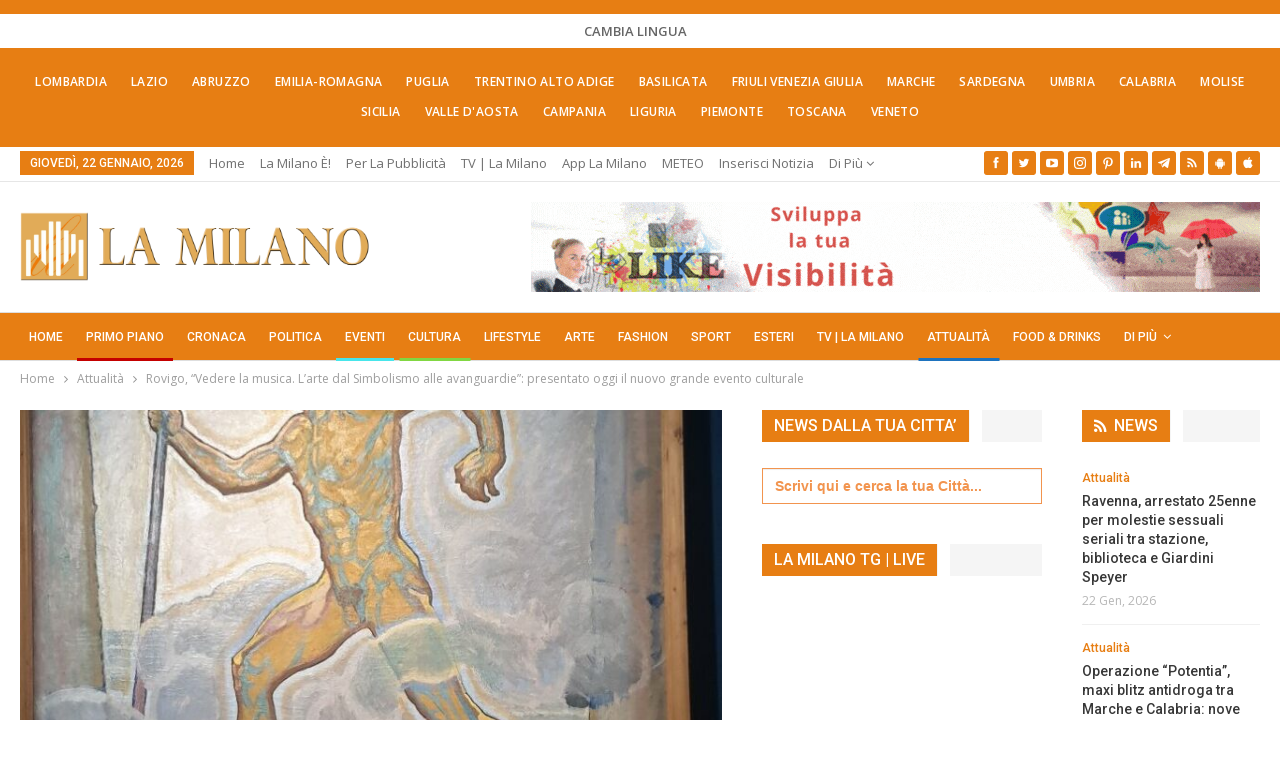

--- FILE ---
content_type: text/html; charset=UTF-8
request_url: https://lamilano.it/eventi/rovigo-vedere-la-musica-larte-dal-simbolismo-alle-avanguardie-presentato-oggi-il-nuovo-grande-evento-culturale/
body_size: 52037
content:
	<!DOCTYPE html>
		<!--[if IE 8]>
	<html class="ie ie8" lang="it-IT"> <![endif]-->
	<!--[if IE 9]>
	<html class="ie ie9" lang="it-IT"> <![endif]-->
	<!--[if gt IE 9]><!-->
<html lang="it-IT"> <!--<![endif]-->
	<head><meta charset="UTF-8"><script>if(navigator.userAgent.match(/MSIE|Internet Explorer/i)||navigator.userAgent.match(/Trident\/7\..*?rv:11/i)){var href=document.location.href;if(!href.match(/[?&]nowprocket/)){if(href.indexOf("?")==-1){if(href.indexOf("#")==-1){document.location.href=href+"?nowprocket=1"}else{document.location.href=href.replace("#","?nowprocket=1#")}}else{if(href.indexOf("#")==-1){document.location.href=href+"&nowprocket=1"}else{document.location.href=href.replace("#","&nowprocket=1#")}}}}</script><script>(()=>{class RocketLazyLoadScripts{constructor(){this.v="2.0.4",this.userEvents=["keydown","keyup","mousedown","mouseup","mousemove","mouseover","mouseout","touchmove","touchstart","touchend","touchcancel","wheel","click","dblclick","input"],this.attributeEvents=["onblur","onclick","oncontextmenu","ondblclick","onfocus","onmousedown","onmouseenter","onmouseleave","onmousemove","onmouseout","onmouseover","onmouseup","onmousewheel","onscroll","onsubmit"]}async t(){this.i(),this.o(),/iP(ad|hone)/.test(navigator.userAgent)&&this.h(),this.u(),this.l(this),this.m(),this.k(this),this.p(this),this._(),await Promise.all([this.R(),this.L()]),this.lastBreath=Date.now(),this.S(this),this.P(),this.D(),this.O(),this.M(),await this.C(this.delayedScripts.normal),await this.C(this.delayedScripts.defer),await this.C(this.delayedScripts.async),await this.T(),await this.F(),await this.j(),await this.A(),window.dispatchEvent(new Event("rocket-allScriptsLoaded")),this.everythingLoaded=!0,this.lastTouchEnd&&await new Promise(t=>setTimeout(t,500-Date.now()+this.lastTouchEnd)),this.I(),this.H(),this.U(),this.W()}i(){this.CSPIssue=sessionStorage.getItem("rocketCSPIssue"),document.addEventListener("securitypolicyviolation",t=>{this.CSPIssue||"script-src-elem"!==t.violatedDirective||"data"!==t.blockedURI||(this.CSPIssue=!0,sessionStorage.setItem("rocketCSPIssue",!0))},{isRocket:!0})}o(){window.addEventListener("pageshow",t=>{this.persisted=t.persisted,this.realWindowLoadedFired=!0},{isRocket:!0}),window.addEventListener("pagehide",()=>{this.onFirstUserAction=null},{isRocket:!0})}h(){let t;function e(e){t=e}window.addEventListener("touchstart",e,{isRocket:!0}),window.addEventListener("touchend",function i(o){o.changedTouches[0]&&t.changedTouches[0]&&Math.abs(o.changedTouches[0].pageX-t.changedTouches[0].pageX)<10&&Math.abs(o.changedTouches[0].pageY-t.changedTouches[0].pageY)<10&&o.timeStamp-t.timeStamp<200&&(window.removeEventListener("touchstart",e,{isRocket:!0}),window.removeEventListener("touchend",i,{isRocket:!0}),"INPUT"===o.target.tagName&&"text"===o.target.type||(o.target.dispatchEvent(new TouchEvent("touchend",{target:o.target,bubbles:!0})),o.target.dispatchEvent(new MouseEvent("mouseover",{target:o.target,bubbles:!0})),o.target.dispatchEvent(new PointerEvent("click",{target:o.target,bubbles:!0,cancelable:!0,detail:1,clientX:o.changedTouches[0].clientX,clientY:o.changedTouches[0].clientY})),event.preventDefault()))},{isRocket:!0})}q(t){this.userActionTriggered||("mousemove"!==t.type||this.firstMousemoveIgnored?"keyup"===t.type||"mouseover"===t.type||"mouseout"===t.type||(this.userActionTriggered=!0,this.onFirstUserAction&&this.onFirstUserAction()):this.firstMousemoveIgnored=!0),"click"===t.type&&t.preventDefault(),t.stopPropagation(),t.stopImmediatePropagation(),"touchstart"===this.lastEvent&&"touchend"===t.type&&(this.lastTouchEnd=Date.now()),"click"===t.type&&(this.lastTouchEnd=0),this.lastEvent=t.type,t.composedPath&&t.composedPath()[0].getRootNode()instanceof ShadowRoot&&(t.rocketTarget=t.composedPath()[0]),this.savedUserEvents.push(t)}u(){this.savedUserEvents=[],this.userEventHandler=this.q.bind(this),this.userEvents.forEach(t=>window.addEventListener(t,this.userEventHandler,{passive:!1,isRocket:!0})),document.addEventListener("visibilitychange",this.userEventHandler,{isRocket:!0})}U(){this.userEvents.forEach(t=>window.removeEventListener(t,this.userEventHandler,{passive:!1,isRocket:!0})),document.removeEventListener("visibilitychange",this.userEventHandler,{isRocket:!0}),this.savedUserEvents.forEach(t=>{(t.rocketTarget||t.target).dispatchEvent(new window[t.constructor.name](t.type,t))})}m(){const t="return false",e=Array.from(this.attributeEvents,t=>"data-rocket-"+t),i="["+this.attributeEvents.join("],[")+"]",o="[data-rocket-"+this.attributeEvents.join("],[data-rocket-")+"]",s=(e,i,o)=>{o&&o!==t&&(e.setAttribute("data-rocket-"+i,o),e["rocket"+i]=new Function("event",o),e.setAttribute(i,t))};new MutationObserver(t=>{for(const n of t)"attributes"===n.type&&(n.attributeName.startsWith("data-rocket-")||this.everythingLoaded?n.attributeName.startsWith("data-rocket-")&&this.everythingLoaded&&this.N(n.target,n.attributeName.substring(12)):s(n.target,n.attributeName,n.target.getAttribute(n.attributeName))),"childList"===n.type&&n.addedNodes.forEach(t=>{if(t.nodeType===Node.ELEMENT_NODE)if(this.everythingLoaded)for(const i of[t,...t.querySelectorAll(o)])for(const t of i.getAttributeNames())e.includes(t)&&this.N(i,t.substring(12));else for(const e of[t,...t.querySelectorAll(i)])for(const t of e.getAttributeNames())this.attributeEvents.includes(t)&&s(e,t,e.getAttribute(t))})}).observe(document,{subtree:!0,childList:!0,attributeFilter:[...this.attributeEvents,...e]})}I(){this.attributeEvents.forEach(t=>{document.querySelectorAll("[data-rocket-"+t+"]").forEach(e=>{this.N(e,t)})})}N(t,e){const i=t.getAttribute("data-rocket-"+e);i&&(t.setAttribute(e,i),t.removeAttribute("data-rocket-"+e))}k(t){Object.defineProperty(HTMLElement.prototype,"onclick",{get(){return this.rocketonclick||null},set(e){this.rocketonclick=e,this.setAttribute(t.everythingLoaded?"onclick":"data-rocket-onclick","this.rocketonclick(event)")}})}S(t){function e(e,i){let o=e[i];e[i]=null,Object.defineProperty(e,i,{get:()=>o,set(s){t.everythingLoaded?o=s:e["rocket"+i]=o=s}})}e(document,"onreadystatechange"),e(window,"onload"),e(window,"onpageshow");try{Object.defineProperty(document,"readyState",{get:()=>t.rocketReadyState,set(e){t.rocketReadyState=e},configurable:!0}),document.readyState="loading"}catch(t){console.log("WPRocket DJE readyState conflict, bypassing")}}l(t){this.originalAddEventListener=EventTarget.prototype.addEventListener,this.originalRemoveEventListener=EventTarget.prototype.removeEventListener,this.savedEventListeners=[],EventTarget.prototype.addEventListener=function(e,i,o){o&&o.isRocket||!t.B(e,this)&&!t.userEvents.includes(e)||t.B(e,this)&&!t.userActionTriggered||e.startsWith("rocket-")||t.everythingLoaded?t.originalAddEventListener.call(this,e,i,o):(t.savedEventListeners.push({target:this,remove:!1,type:e,func:i,options:o}),"mouseenter"!==e&&"mouseleave"!==e||t.originalAddEventListener.call(this,e,t.savedUserEvents.push,o))},EventTarget.prototype.removeEventListener=function(e,i,o){o&&o.isRocket||!t.B(e,this)&&!t.userEvents.includes(e)||t.B(e,this)&&!t.userActionTriggered||e.startsWith("rocket-")||t.everythingLoaded?t.originalRemoveEventListener.call(this,e,i,o):t.savedEventListeners.push({target:this,remove:!0,type:e,func:i,options:o})}}J(t,e){this.savedEventListeners=this.savedEventListeners.filter(i=>{let o=i.type,s=i.target||window;return e!==o||t!==s||(this.B(o,s)&&(i.type="rocket-"+o),this.$(i),!1)})}H(){EventTarget.prototype.addEventListener=this.originalAddEventListener,EventTarget.prototype.removeEventListener=this.originalRemoveEventListener,this.savedEventListeners.forEach(t=>this.$(t))}$(t){t.remove?this.originalRemoveEventListener.call(t.target,t.type,t.func,t.options):this.originalAddEventListener.call(t.target,t.type,t.func,t.options)}p(t){let e;function i(e){return t.everythingLoaded?e:e.split(" ").map(t=>"load"===t||t.startsWith("load.")?"rocket-jquery-load":t).join(" ")}function o(o){function s(e){const s=o.fn[e];o.fn[e]=o.fn.init.prototype[e]=function(){return this[0]===window&&t.userActionTriggered&&("string"==typeof arguments[0]||arguments[0]instanceof String?arguments[0]=i(arguments[0]):"object"==typeof arguments[0]&&Object.keys(arguments[0]).forEach(t=>{const e=arguments[0][t];delete arguments[0][t],arguments[0][i(t)]=e})),s.apply(this,arguments),this}}if(o&&o.fn&&!t.allJQueries.includes(o)){const e={DOMContentLoaded:[],"rocket-DOMContentLoaded":[]};for(const t in e)document.addEventListener(t,()=>{e[t].forEach(t=>t())},{isRocket:!0});o.fn.ready=o.fn.init.prototype.ready=function(i){function s(){parseInt(o.fn.jquery)>2?setTimeout(()=>i.bind(document)(o)):i.bind(document)(o)}return"function"==typeof i&&(t.realDomReadyFired?!t.userActionTriggered||t.fauxDomReadyFired?s():e["rocket-DOMContentLoaded"].push(s):e.DOMContentLoaded.push(s)),o([])},s("on"),s("one"),s("off"),t.allJQueries.push(o)}e=o}t.allJQueries=[],o(window.jQuery),Object.defineProperty(window,"jQuery",{get:()=>e,set(t){o(t)}})}P(){const t=new Map;document.write=document.writeln=function(e){const i=document.currentScript,o=document.createRange(),s=i.parentElement;let n=t.get(i);void 0===n&&(n=i.nextSibling,t.set(i,n));const c=document.createDocumentFragment();o.setStart(c,0),c.appendChild(o.createContextualFragment(e)),s.insertBefore(c,n)}}async R(){return new Promise(t=>{this.userActionTriggered?t():this.onFirstUserAction=t})}async L(){return new Promise(t=>{document.addEventListener("DOMContentLoaded",()=>{this.realDomReadyFired=!0,t()},{isRocket:!0})})}async j(){return this.realWindowLoadedFired?Promise.resolve():new Promise(t=>{window.addEventListener("load",t,{isRocket:!0})})}M(){this.pendingScripts=[];this.scriptsMutationObserver=new MutationObserver(t=>{for(const e of t)e.addedNodes.forEach(t=>{"SCRIPT"!==t.tagName||t.noModule||t.isWPRocket||this.pendingScripts.push({script:t,promise:new Promise(e=>{const i=()=>{const i=this.pendingScripts.findIndex(e=>e.script===t);i>=0&&this.pendingScripts.splice(i,1),e()};t.addEventListener("load",i,{isRocket:!0}),t.addEventListener("error",i,{isRocket:!0}),setTimeout(i,1e3)})})})}),this.scriptsMutationObserver.observe(document,{childList:!0,subtree:!0})}async F(){await this.X(),this.pendingScripts.length?(await this.pendingScripts[0].promise,await this.F()):this.scriptsMutationObserver.disconnect()}D(){this.delayedScripts={normal:[],async:[],defer:[]},document.querySelectorAll("script[type$=rocketlazyloadscript]").forEach(t=>{t.hasAttribute("data-rocket-src")?t.hasAttribute("async")&&!1!==t.async?this.delayedScripts.async.push(t):t.hasAttribute("defer")&&!1!==t.defer||"module"===t.getAttribute("data-rocket-type")?this.delayedScripts.defer.push(t):this.delayedScripts.normal.push(t):this.delayedScripts.normal.push(t)})}async _(){await this.L();let t=[];document.querySelectorAll("script[type$=rocketlazyloadscript][data-rocket-src]").forEach(e=>{let i=e.getAttribute("data-rocket-src");if(i&&!i.startsWith("data:")){i.startsWith("//")&&(i=location.protocol+i);try{const o=new URL(i).origin;o!==location.origin&&t.push({src:o,crossOrigin:e.crossOrigin||"module"===e.getAttribute("data-rocket-type")})}catch(t){}}}),t=[...new Map(t.map(t=>[JSON.stringify(t),t])).values()],this.Y(t,"preconnect")}async G(t){if(await this.K(),!0!==t.noModule||!("noModule"in HTMLScriptElement.prototype))return new Promise(e=>{let i;function o(){(i||t).setAttribute("data-rocket-status","executed"),e()}try{if(navigator.userAgent.includes("Firefox/")||""===navigator.vendor||this.CSPIssue)i=document.createElement("script"),[...t.attributes].forEach(t=>{let e=t.nodeName;"type"!==e&&("data-rocket-type"===e&&(e="type"),"data-rocket-src"===e&&(e="src"),i.setAttribute(e,t.nodeValue))}),t.text&&(i.text=t.text),t.nonce&&(i.nonce=t.nonce),i.hasAttribute("src")?(i.addEventListener("load",o,{isRocket:!0}),i.addEventListener("error",()=>{i.setAttribute("data-rocket-status","failed-network"),e()},{isRocket:!0}),setTimeout(()=>{i.isConnected||e()},1)):(i.text=t.text,o()),i.isWPRocket=!0,t.parentNode.replaceChild(i,t);else{const i=t.getAttribute("data-rocket-type"),s=t.getAttribute("data-rocket-src");i?(t.type=i,t.removeAttribute("data-rocket-type")):t.removeAttribute("type"),t.addEventListener("load",o,{isRocket:!0}),t.addEventListener("error",i=>{this.CSPIssue&&i.target.src.startsWith("data:")?(console.log("WPRocket: CSP fallback activated"),t.removeAttribute("src"),this.G(t).then(e)):(t.setAttribute("data-rocket-status","failed-network"),e())},{isRocket:!0}),s?(t.fetchPriority="high",t.removeAttribute("data-rocket-src"),t.src=s):t.src="data:text/javascript;base64,"+window.btoa(unescape(encodeURIComponent(t.text)))}}catch(i){t.setAttribute("data-rocket-status","failed-transform"),e()}});t.setAttribute("data-rocket-status","skipped")}async C(t){const e=t.shift();return e?(e.isConnected&&await this.G(e),this.C(t)):Promise.resolve()}O(){this.Y([...this.delayedScripts.normal,...this.delayedScripts.defer,...this.delayedScripts.async],"preload")}Y(t,e){this.trash=this.trash||[];let i=!0;var o=document.createDocumentFragment();t.forEach(t=>{const s=t.getAttribute&&t.getAttribute("data-rocket-src")||t.src;if(s&&!s.startsWith("data:")){const n=document.createElement("link");n.href=s,n.rel=e,"preconnect"!==e&&(n.as="script",n.fetchPriority=i?"high":"low"),t.getAttribute&&"module"===t.getAttribute("data-rocket-type")&&(n.crossOrigin=!0),t.crossOrigin&&(n.crossOrigin=t.crossOrigin),t.integrity&&(n.integrity=t.integrity),t.nonce&&(n.nonce=t.nonce),o.appendChild(n),this.trash.push(n),i=!1}}),document.head.appendChild(o)}W(){this.trash.forEach(t=>t.remove())}async T(){try{document.readyState="interactive"}catch(t){}this.fauxDomReadyFired=!0;try{await this.K(),this.J(document,"readystatechange"),document.dispatchEvent(new Event("rocket-readystatechange")),await this.K(),document.rocketonreadystatechange&&document.rocketonreadystatechange(),await this.K(),this.J(document,"DOMContentLoaded"),document.dispatchEvent(new Event("rocket-DOMContentLoaded")),await this.K(),this.J(window,"DOMContentLoaded"),window.dispatchEvent(new Event("rocket-DOMContentLoaded"))}catch(t){console.error(t)}}async A(){try{document.readyState="complete"}catch(t){}try{await this.K(),this.J(document,"readystatechange"),document.dispatchEvent(new Event("rocket-readystatechange")),await this.K(),document.rocketonreadystatechange&&document.rocketonreadystatechange(),await this.K(),this.J(window,"load"),window.dispatchEvent(new Event("rocket-load")),await this.K(),window.rocketonload&&window.rocketonload(),await this.K(),this.allJQueries.forEach(t=>t(window).trigger("rocket-jquery-load")),await this.K(),this.J(window,"pageshow");const t=new Event("rocket-pageshow");t.persisted=this.persisted,window.dispatchEvent(t),await this.K(),window.rocketonpageshow&&window.rocketonpageshow({persisted:this.persisted})}catch(t){console.error(t)}}async K(){Date.now()-this.lastBreath>45&&(await this.X(),this.lastBreath=Date.now())}async X(){return document.hidden?new Promise(t=>setTimeout(t)):new Promise(t=>requestAnimationFrame(t))}B(t,e){return e===document&&"readystatechange"===t||(e===document&&"DOMContentLoaded"===t||(e===window&&"DOMContentLoaded"===t||(e===window&&"load"===t||e===window&&"pageshow"===t)))}static run(){(new RocketLazyLoadScripts).t()}}RocketLazyLoadScripts.run()})();</script>
				
		<meta http-equiv="X-UA-Compatible" content="IE=edge">
		<meta name="viewport" content="width=device-width, initial-scale=1.0">
		<link rel="pingback" href="https://lamilano.it/xmlrpc.php"/>

		<title>Rovigo, “Vedere la musica. L&#039;arte dal Simbolismo alle avanguardie”: presentato oggi il nuovo grande evento culturale</title>
<link data-rocket-preload as="style" href="https://fonts.googleapis.com/css?family=Open%20Sans%3A400%2C600%7CRoboto%3A400%2C500%2C900%2C400italic&#038;display=swap" rel="preload">
<link href="https://fonts.googleapis.com/css?family=Open%20Sans%3A400%2C600%7CRoboto%3A400%2C500%2C900%2C400italic&#038;display=swap" media="print" onload="this.media=&#039;all&#039;" rel="stylesheet">
<noscript data-wpr-hosted-gf-parameters=""><link rel="stylesheet" href="https://fonts.googleapis.com/css?family=Open%20Sans%3A400%2C600%7CRoboto%3A400%2C500%2C900%2C400italic&#038;display=swap"></noscript>
<!-- Jetpack Site Verification Tags -->
<meta name="google-site-verification" content="lI-0U24tfHlLYnw603dmHgLpMUXLeX2oJGHVR9BYwd4" />
<meta name="p:domain_verify" content="51e311012bd34e9a6dc0a570db411f2f" />
<!-- Google tag (gtag.js) consent mode dataLayer added by Site Kit -->
<script type="rocketlazyloadscript" data-rocket-type="text/javascript" id="google_gtagjs-js-consent-mode-data-layer">
/* <![CDATA[ */
window.dataLayer = window.dataLayer || [];function gtag(){dataLayer.push(arguments);}
gtag('consent', 'default', {"ad_personalization":"denied","ad_storage":"denied","ad_user_data":"denied","analytics_storage":"denied","functionality_storage":"denied","security_storage":"denied","personalization_storage":"denied","region":["AT","BE","BG","CH","CY","CZ","DE","DK","EE","ES","FI","FR","GB","GR","HR","HU","IE","IS","IT","LI","LT","LU","LV","MT","NL","NO","PL","PT","RO","SE","SI","SK"],"wait_for_update":500});
window._googlesitekitConsentCategoryMap = {"statistics":["analytics_storage"],"marketing":["ad_storage","ad_user_data","ad_personalization"],"functional":["functionality_storage","security_storage"],"preferences":["personalization_storage"]};
window._googlesitekitConsents = {"ad_personalization":"denied","ad_storage":"denied","ad_user_data":"denied","analytics_storage":"denied","functionality_storage":"denied","security_storage":"denied","personalization_storage":"denied","region":["AT","BE","BG","CH","CY","CZ","DE","DK","EE","ES","FI","FR","GB","GR","HR","HU","IE","IS","IT","LI","LT","LU","LV","MT","NL","NO","PL","PT","RO","SE","SI","SK"],"wait_for_update":500};
/* ]]> */
</script>
<!-- End Google tag (gtag.js) consent mode dataLayer added by Site Kit -->
<meta name="dc.title" content="Rovigo, “Vedere la musica. L&#039;arte dal Simbolismo alle avanguardie”: presentato oggi il nuovo grande evento culturale">
<meta name="dc.description" content="Rovigo, un nuovo grande evento culturale apre i battenti a palazzo Roverella. E&#039; stata presentata oggi in diretta streaming, la mostra: “Vedere la musica. L&#039;arte dal Simbolismo alle avanguardie”. Il tema dei rapporti tra la musica e le arti visive nell’età contemporanea ha conosciuto negli ultimi decenni una rinnovata fortuna&hellip;">
<meta name="dc.relation" content="https://lamilano.it/eventi/rovigo-vedere-la-musica-larte-dal-simbolismo-alle-avanguardie-presentato-oggi-il-nuovo-grande-evento-culturale/">
<meta name="dc.source" content="https://lamilano.it/">
<meta name="dc.language" content="it_IT">
<meta name="description" content="Rovigo, un nuovo grande evento culturale apre i battenti a palazzo Roverella. E&#039; stata presentata oggi in diretta streaming, la mostra: “Vedere la musica. L&#039;arte dal Simbolismo alle avanguardie”. Il tema dei rapporti tra la musica e le arti visive nell’età contemporanea ha conosciuto negli ultimi decenni una rinnovata fortuna&hellip;">
<meta name="robots" content="index, follow, max-snippet:-1, max-image-preview:large, max-video-preview:-1">
<link rel="canonical" href="https://lamilano.it/eventi/rovigo-vedere-la-musica-larte-dal-simbolismo-alle-avanguardie-presentato-oggi-il-nuovo-grande-evento-culturale/">
<meta property="og:url" content="https://lamilano.it/eventi/rovigo-vedere-la-musica-larte-dal-simbolismo-alle-avanguardie-presentato-oggi-il-nuovo-grande-evento-culturale/">
<meta property="og:site_name" content="La Milano - Cronaca e Notizie">
<meta property="og:locale" content="it_IT">
<meta property="og:type" content="article">
<meta property="article:author" content="https://www.facebook.com/lamilano.it">
<meta property="article:publisher" content="https://www.facebook.com/lamilano.it">
<meta property="article:section" content="Attualità">
<meta property="og:title" content="Rovigo, “Vedere la musica. L&#039;arte dal Simbolismo alle avanguardie”: presentato oggi il nuovo grande evento culturale">
<meta property="og:description" content="Rovigo, un nuovo grande evento culturale apre i battenti a palazzo Roverella. E&#039; stata presentata oggi in diretta streaming, la mostra: “Vedere la musica. L&#039;arte dal Simbolismo alle avanguardie”. Il tema dei rapporti tra la musica e le arti visive nell’età contemporanea ha conosciuto negli ultimi decenni una rinnovata fortuna&hellip;">
<meta property="og:image" content="https://lamilano.it/wp-content/uploads/2021/04/Rovigo-Vedere-la-musica.-Larte-dal-Simbolismo-alle-avanguardie-presentato-oggi-il-nuovo-grande-evento-culturale-2.jpg">
<meta property="og:image:secure_url" content="https://lamilano.it/wp-content/uploads/2021/04/Rovigo-Vedere-la-musica.-Larte-dal-Simbolismo-alle-avanguardie-presentato-oggi-il-nuovo-grande-evento-culturale-2.jpg">
<meta property="og:image:width" content="756">
<meta property="og:image:height" content="756">
<meta property="fb:pages" content="245202152519471">
<meta name="twitter:card" content="summary">
<meta name="twitter:site" content="https://x.com/lamilano_it">
<meta name="twitter:creator" content="https://x.com/lamilano_it">
<meta name="twitter:title" content="Rovigo, “Vedere la musica. L&#039;arte dal Simbolismo alle avanguardie”: presentato oggi il nuovo grande evento culturale">
<meta name="twitter:description" content="Rovigo, un nuovo grande evento culturale apre i battenti a palazzo Roverella. E&#039; stata presentata oggi in diretta streaming, la mostra: “Vedere la musica. L&#039;arte dal Simbolismo alle avanguardie”. Il tema dei rapporti tra la musica e le arti visive nell’età contemporanea ha conosciuto negli ultimi decenni una rinnovata fortuna&hellip;">
<meta name="twitter:image" content="https://lamilano.it/wp-content/uploads/2021/04/Rovigo-Vedere-la-musica.-Larte-dal-Simbolismo-alle-avanguardie-presentato-oggi-il-nuovo-grande-evento-culturale-2.jpg">
<link rel='dns-prefetch' href='//www.googletagmanager.com' />
<link rel='dns-prefetch' href='//stats.wp.com' />
<link rel='dns-prefetch' href='//fonts.googleapis.com' />
<link href='https://fonts.gstatic.com' crossorigin rel='preconnect' />
<link rel='preconnect' href='//c0.wp.com' />
<link rel="alternate" type="application/rss+xml; charset=UTF-8" title="La Milano - Cronaca e Notizie &raquo; Feed" href="https://lamilano.it/feed/" />
<link rel="alternate" type="application/rss+xml; charset=UTF-8" title="La Milano - Cronaca e Notizie &raquo; Feed dei commenti" href="https://lamilano.it/comments/feed/" />
<script type="application/ld+json">{"@context":"https:\/\/schema.org\/","@type":"NewsArticle","datePublished":"2021-04-22T16:39:28+02:00","dateModified":"2021-04-22T16:39:28+02:00","mainEntityOfPage":{"@type":"WebPage","@id":"https:\/\/lamilano.it\/eventi\/rovigo-vedere-la-musica-larte-dal-simbolismo-alle-avanguardie-presentato-oggi-il-nuovo-grande-evento-culturale\/"},"headline":"Rovigo, \u201cVedere la musica. L&#8217;arte dal Simbolismo alle avanguardie\u201d: presentato oggi il nuovo grande evento culturale","author":{"@type":"Person","name":"Vincenzo Sangalli","url":"https:\/\/lamilano.it\/author\/vincenzo-sangalli\/"},"image":{"@type":"ImageObject","url":"https:\/\/lamilano.it\/wp-content\/uploads\/2021\/04\/Rovigo-Vedere-la-musica.-Larte-dal-Simbolismo-alle-avanguardie-presentato-oggi-il-nuovo-grande-evento-culturale-2.jpg"},"publisher":{"@type":"Organization","name":"La Milano","logo":{"@type":"ImageObject","url":"https:\/\/lamilano.it\/wp-content\/uploads\/2022\/05\/logoLaMilanoSocial.png","width":"945","height":"945"},"sameAs":["https:\/\/www.facebook.com\/lamilano.it","https:\/\/twitter.com\/https:\/\/x.com\/lamilano_it","https:\/\/www.pinterest.com\/lamilano_it","https:\/\/instagram.com\/lamilano.it","https:\/\/youtube.com\/channel\/UCct6K3ClCC_2xi92buQ8cNw\/","https:\/\/www.linkedin.com\/company\/lamilano","https:\/\/t.me\/lamilano_it","https:\/\/www.tiktok.com\/@lamilano.it","https:\/\/whatsapp.com\/channel\/0029VaCMrl5GJP8FCxcvs61B","https:\/\/play.google.com\/store\/apps\/details?id=com.goodbarber.lamilano","https:\/\/itunes.apple.com\/us\/app\/la-milano\/id1278384964?mt=8"]},"description":"Rovigo, un nuovo grande evento culturale apre i battenti a palazzo Roverella. E&#039; stata presentata oggi in diretta streaming, la mostra: \u201cVedere la musica. L&#039;arte dal Simbolismo alle avanguardie\u201d. Il tema dei rapporti tra la musica e le arti visive nell\u2019et\u00e0 contemporanea ha conosciuto negli ultimi decenni una rinnovata fortuna&hellip;"}</script>
<style id='wp-img-auto-sizes-contain-inline-css' type='text/css'>
img:is([sizes=auto i],[sizes^="auto," i]){contain-intrinsic-size:3000px 1500px}
/*# sourceURL=wp-img-auto-sizes-contain-inline-css */
</style>
<link rel='stylesheet' id='sbi_styles-css' href='https://lamilano.it/wp-content/plugins/instagram-feed/css/sbi-styles.min.css?ver=6.10.0' type='text/css' media='all' />
<style id='wp-emoji-styles-inline-css' type='text/css'>

	img.wp-smiley, img.emoji {
		display: inline !important;
		border: none !important;
		box-shadow: none !important;
		height: 1em !important;
		width: 1em !important;
		margin: 0 0.07em !important;
		vertical-align: -0.1em !important;
		background: none !important;
		padding: 0 !important;
	}
/*# sourceURL=wp-emoji-styles-inline-css */
</style>
<style id='wp-block-library-inline-css' type='text/css'>
:root{--wp-block-synced-color:#7a00df;--wp-block-synced-color--rgb:122,0,223;--wp-bound-block-color:var(--wp-block-synced-color);--wp-editor-canvas-background:#ddd;--wp-admin-theme-color:#007cba;--wp-admin-theme-color--rgb:0,124,186;--wp-admin-theme-color-darker-10:#006ba1;--wp-admin-theme-color-darker-10--rgb:0,107,160.5;--wp-admin-theme-color-darker-20:#005a87;--wp-admin-theme-color-darker-20--rgb:0,90,135;--wp-admin-border-width-focus:2px}@media (min-resolution:192dpi){:root{--wp-admin-border-width-focus:1.5px}}.wp-element-button{cursor:pointer}:root .has-very-light-gray-background-color{background-color:#eee}:root .has-very-dark-gray-background-color{background-color:#313131}:root .has-very-light-gray-color{color:#eee}:root .has-very-dark-gray-color{color:#313131}:root .has-vivid-green-cyan-to-vivid-cyan-blue-gradient-background{background:linear-gradient(135deg,#00d084,#0693e3)}:root .has-purple-crush-gradient-background{background:linear-gradient(135deg,#34e2e4,#4721fb 50%,#ab1dfe)}:root .has-hazy-dawn-gradient-background{background:linear-gradient(135deg,#faaca8,#dad0ec)}:root .has-subdued-olive-gradient-background{background:linear-gradient(135deg,#fafae1,#67a671)}:root .has-atomic-cream-gradient-background{background:linear-gradient(135deg,#fdd79a,#004a59)}:root .has-nightshade-gradient-background{background:linear-gradient(135deg,#330968,#31cdcf)}:root .has-midnight-gradient-background{background:linear-gradient(135deg,#020381,#2874fc)}:root{--wp--preset--font-size--normal:16px;--wp--preset--font-size--huge:42px}.has-regular-font-size{font-size:1em}.has-larger-font-size{font-size:2.625em}.has-normal-font-size{font-size:var(--wp--preset--font-size--normal)}.has-huge-font-size{font-size:var(--wp--preset--font-size--huge)}.has-text-align-center{text-align:center}.has-text-align-left{text-align:left}.has-text-align-right{text-align:right}.has-fit-text{white-space:nowrap!important}#end-resizable-editor-section{display:none}.aligncenter{clear:both}.items-justified-left{justify-content:flex-start}.items-justified-center{justify-content:center}.items-justified-right{justify-content:flex-end}.items-justified-space-between{justify-content:space-between}.screen-reader-text{border:0;clip-path:inset(50%);height:1px;margin:-1px;overflow:hidden;padding:0;position:absolute;width:1px;word-wrap:normal!important}.screen-reader-text:focus{background-color:#ddd;clip-path:none;color:#444;display:block;font-size:1em;height:auto;left:5px;line-height:normal;padding:15px 23px 14px;text-decoration:none;top:5px;width:auto;z-index:100000}html :where(.has-border-color){border-style:solid}html :where([style*=border-top-color]){border-top-style:solid}html :where([style*=border-right-color]){border-right-style:solid}html :where([style*=border-bottom-color]){border-bottom-style:solid}html :where([style*=border-left-color]){border-left-style:solid}html :where([style*=border-width]){border-style:solid}html :where([style*=border-top-width]){border-top-style:solid}html :where([style*=border-right-width]){border-right-style:solid}html :where([style*=border-bottom-width]){border-bottom-style:solid}html :where([style*=border-left-width]){border-left-style:solid}html :where(img[class*=wp-image-]){height:auto;max-width:100%}:where(figure){margin:0 0 1em}html :where(.is-position-sticky){--wp-admin--admin-bar--position-offset:var(--wp-admin--admin-bar--height,0px)}@media screen and (max-width:600px){html :where(.is-position-sticky){--wp-admin--admin-bar--position-offset:0px}}

/*# sourceURL=wp-block-library-inline-css */
</style><style id='global-styles-inline-css' type='text/css'>
:root{--wp--preset--aspect-ratio--square: 1;--wp--preset--aspect-ratio--4-3: 4/3;--wp--preset--aspect-ratio--3-4: 3/4;--wp--preset--aspect-ratio--3-2: 3/2;--wp--preset--aspect-ratio--2-3: 2/3;--wp--preset--aspect-ratio--16-9: 16/9;--wp--preset--aspect-ratio--9-16: 9/16;--wp--preset--color--black: #000000;--wp--preset--color--cyan-bluish-gray: #abb8c3;--wp--preset--color--white: #ffffff;--wp--preset--color--pale-pink: #f78da7;--wp--preset--color--vivid-red: #cf2e2e;--wp--preset--color--luminous-vivid-orange: #ff6900;--wp--preset--color--luminous-vivid-amber: #fcb900;--wp--preset--color--light-green-cyan: #7bdcb5;--wp--preset--color--vivid-green-cyan: #00d084;--wp--preset--color--pale-cyan-blue: #8ed1fc;--wp--preset--color--vivid-cyan-blue: #0693e3;--wp--preset--color--vivid-purple: #9b51e0;--wp--preset--gradient--vivid-cyan-blue-to-vivid-purple: linear-gradient(135deg,rgb(6,147,227) 0%,rgb(155,81,224) 100%);--wp--preset--gradient--light-green-cyan-to-vivid-green-cyan: linear-gradient(135deg,rgb(122,220,180) 0%,rgb(0,208,130) 100%);--wp--preset--gradient--luminous-vivid-amber-to-luminous-vivid-orange: linear-gradient(135deg,rgb(252,185,0) 0%,rgb(255,105,0) 100%);--wp--preset--gradient--luminous-vivid-orange-to-vivid-red: linear-gradient(135deg,rgb(255,105,0) 0%,rgb(207,46,46) 100%);--wp--preset--gradient--very-light-gray-to-cyan-bluish-gray: linear-gradient(135deg,rgb(238,238,238) 0%,rgb(169,184,195) 100%);--wp--preset--gradient--cool-to-warm-spectrum: linear-gradient(135deg,rgb(74,234,220) 0%,rgb(151,120,209) 20%,rgb(207,42,186) 40%,rgb(238,44,130) 60%,rgb(251,105,98) 80%,rgb(254,248,76) 100%);--wp--preset--gradient--blush-light-purple: linear-gradient(135deg,rgb(255,206,236) 0%,rgb(152,150,240) 100%);--wp--preset--gradient--blush-bordeaux: linear-gradient(135deg,rgb(254,205,165) 0%,rgb(254,45,45) 50%,rgb(107,0,62) 100%);--wp--preset--gradient--luminous-dusk: linear-gradient(135deg,rgb(255,203,112) 0%,rgb(199,81,192) 50%,rgb(65,88,208) 100%);--wp--preset--gradient--pale-ocean: linear-gradient(135deg,rgb(255,245,203) 0%,rgb(182,227,212) 50%,rgb(51,167,181) 100%);--wp--preset--gradient--electric-grass: linear-gradient(135deg,rgb(202,248,128) 0%,rgb(113,206,126) 100%);--wp--preset--gradient--midnight: linear-gradient(135deg,rgb(2,3,129) 0%,rgb(40,116,252) 100%);--wp--preset--font-size--small: 13px;--wp--preset--font-size--medium: 20px;--wp--preset--font-size--large: 36px;--wp--preset--font-size--x-large: 42px;--wp--preset--spacing--20: 0.44rem;--wp--preset--spacing--30: 0.67rem;--wp--preset--spacing--40: 1rem;--wp--preset--spacing--50: 1.5rem;--wp--preset--spacing--60: 2.25rem;--wp--preset--spacing--70: 3.38rem;--wp--preset--spacing--80: 5.06rem;--wp--preset--shadow--natural: 6px 6px 9px rgba(0, 0, 0, 0.2);--wp--preset--shadow--deep: 12px 12px 50px rgba(0, 0, 0, 0.4);--wp--preset--shadow--sharp: 6px 6px 0px rgba(0, 0, 0, 0.2);--wp--preset--shadow--outlined: 6px 6px 0px -3px rgb(255, 255, 255), 6px 6px rgb(0, 0, 0);--wp--preset--shadow--crisp: 6px 6px 0px rgb(0, 0, 0);}:where(.is-layout-flex){gap: 0.5em;}:where(.is-layout-grid){gap: 0.5em;}body .is-layout-flex{display: flex;}.is-layout-flex{flex-wrap: wrap;align-items: center;}.is-layout-flex > :is(*, div){margin: 0;}body .is-layout-grid{display: grid;}.is-layout-grid > :is(*, div){margin: 0;}:where(.wp-block-columns.is-layout-flex){gap: 2em;}:where(.wp-block-columns.is-layout-grid){gap: 2em;}:where(.wp-block-post-template.is-layout-flex){gap: 1.25em;}:where(.wp-block-post-template.is-layout-grid){gap: 1.25em;}.has-black-color{color: var(--wp--preset--color--black) !important;}.has-cyan-bluish-gray-color{color: var(--wp--preset--color--cyan-bluish-gray) !important;}.has-white-color{color: var(--wp--preset--color--white) !important;}.has-pale-pink-color{color: var(--wp--preset--color--pale-pink) !important;}.has-vivid-red-color{color: var(--wp--preset--color--vivid-red) !important;}.has-luminous-vivid-orange-color{color: var(--wp--preset--color--luminous-vivid-orange) !important;}.has-luminous-vivid-amber-color{color: var(--wp--preset--color--luminous-vivid-amber) !important;}.has-light-green-cyan-color{color: var(--wp--preset--color--light-green-cyan) !important;}.has-vivid-green-cyan-color{color: var(--wp--preset--color--vivid-green-cyan) !important;}.has-pale-cyan-blue-color{color: var(--wp--preset--color--pale-cyan-blue) !important;}.has-vivid-cyan-blue-color{color: var(--wp--preset--color--vivid-cyan-blue) !important;}.has-vivid-purple-color{color: var(--wp--preset--color--vivid-purple) !important;}.has-black-background-color{background-color: var(--wp--preset--color--black) !important;}.has-cyan-bluish-gray-background-color{background-color: var(--wp--preset--color--cyan-bluish-gray) !important;}.has-white-background-color{background-color: var(--wp--preset--color--white) !important;}.has-pale-pink-background-color{background-color: var(--wp--preset--color--pale-pink) !important;}.has-vivid-red-background-color{background-color: var(--wp--preset--color--vivid-red) !important;}.has-luminous-vivid-orange-background-color{background-color: var(--wp--preset--color--luminous-vivid-orange) !important;}.has-luminous-vivid-amber-background-color{background-color: var(--wp--preset--color--luminous-vivid-amber) !important;}.has-light-green-cyan-background-color{background-color: var(--wp--preset--color--light-green-cyan) !important;}.has-vivid-green-cyan-background-color{background-color: var(--wp--preset--color--vivid-green-cyan) !important;}.has-pale-cyan-blue-background-color{background-color: var(--wp--preset--color--pale-cyan-blue) !important;}.has-vivid-cyan-blue-background-color{background-color: var(--wp--preset--color--vivid-cyan-blue) !important;}.has-vivid-purple-background-color{background-color: var(--wp--preset--color--vivid-purple) !important;}.has-black-border-color{border-color: var(--wp--preset--color--black) !important;}.has-cyan-bluish-gray-border-color{border-color: var(--wp--preset--color--cyan-bluish-gray) !important;}.has-white-border-color{border-color: var(--wp--preset--color--white) !important;}.has-pale-pink-border-color{border-color: var(--wp--preset--color--pale-pink) !important;}.has-vivid-red-border-color{border-color: var(--wp--preset--color--vivid-red) !important;}.has-luminous-vivid-orange-border-color{border-color: var(--wp--preset--color--luminous-vivid-orange) !important;}.has-luminous-vivid-amber-border-color{border-color: var(--wp--preset--color--luminous-vivid-amber) !important;}.has-light-green-cyan-border-color{border-color: var(--wp--preset--color--light-green-cyan) !important;}.has-vivid-green-cyan-border-color{border-color: var(--wp--preset--color--vivid-green-cyan) !important;}.has-pale-cyan-blue-border-color{border-color: var(--wp--preset--color--pale-cyan-blue) !important;}.has-vivid-cyan-blue-border-color{border-color: var(--wp--preset--color--vivid-cyan-blue) !important;}.has-vivid-purple-border-color{border-color: var(--wp--preset--color--vivid-purple) !important;}.has-vivid-cyan-blue-to-vivid-purple-gradient-background{background: var(--wp--preset--gradient--vivid-cyan-blue-to-vivid-purple) !important;}.has-light-green-cyan-to-vivid-green-cyan-gradient-background{background: var(--wp--preset--gradient--light-green-cyan-to-vivid-green-cyan) !important;}.has-luminous-vivid-amber-to-luminous-vivid-orange-gradient-background{background: var(--wp--preset--gradient--luminous-vivid-amber-to-luminous-vivid-orange) !important;}.has-luminous-vivid-orange-to-vivid-red-gradient-background{background: var(--wp--preset--gradient--luminous-vivid-orange-to-vivid-red) !important;}.has-very-light-gray-to-cyan-bluish-gray-gradient-background{background: var(--wp--preset--gradient--very-light-gray-to-cyan-bluish-gray) !important;}.has-cool-to-warm-spectrum-gradient-background{background: var(--wp--preset--gradient--cool-to-warm-spectrum) !important;}.has-blush-light-purple-gradient-background{background: var(--wp--preset--gradient--blush-light-purple) !important;}.has-blush-bordeaux-gradient-background{background: var(--wp--preset--gradient--blush-bordeaux) !important;}.has-luminous-dusk-gradient-background{background: var(--wp--preset--gradient--luminous-dusk) !important;}.has-pale-ocean-gradient-background{background: var(--wp--preset--gradient--pale-ocean) !important;}.has-electric-grass-gradient-background{background: var(--wp--preset--gradient--electric-grass) !important;}.has-midnight-gradient-background{background: var(--wp--preset--gradient--midnight) !important;}.has-small-font-size{font-size: var(--wp--preset--font-size--small) !important;}.has-medium-font-size{font-size: var(--wp--preset--font-size--medium) !important;}.has-large-font-size{font-size: var(--wp--preset--font-size--large) !important;}.has-x-large-font-size{font-size: var(--wp--preset--font-size--x-large) !important;}
/*# sourceURL=global-styles-inline-css */
</style>

<style id='classic-theme-styles-inline-css' type='text/css'>
/*! This file is auto-generated */
.wp-block-button__link{color:#fff;background-color:#32373c;border-radius:9999px;box-shadow:none;text-decoration:none;padding:calc(.667em + 2px) calc(1.333em + 2px);font-size:1.125em}.wp-block-file__button{background:#32373c;color:#fff;text-decoration:none}
/*# sourceURL=/wp-includes/css/classic-themes.min.css */
</style>
<link rel='stylesheet' id='better-playlist-css' href='https://lamilano.it/wp-content/plugins/better-playlist/css/better-playlist.min.css?ver=1.5.0' type='text/css' media='all' />
<link data-minify="1" rel='stylesheet' id='ap-front-styles-css' href='https://lamilano.it/wp-content/cache/min/1/wp-content/plugins/accesspress-anonymous-post/css/frontend-style.css?ver=1769106144' type='text/css' media='all' />
<link data-minify="1" rel='stylesheet' id='bs-icons-css' href='https://lamilano.it/wp-content/cache/min/1/wp-content/themes/publisher/includes/libs/better-framework/assets/css/bs-icons.css?ver=1769106144' type='text/css' media='all' />
<link rel='stylesheet' id='better-social-counter-css' href='https://lamilano.it/wp-content/plugins/better-social-counter/css/style.min.css?ver=1.13.2' type='text/css' media='all' />
<link data-minify="1" rel='stylesheet' id='dashicons-css' href='https://lamilano.it/wp-content/cache/min/1/c/6.9/wp-includes/css/dashicons.min.css?ver=1769106144' type='text/css' media='all' />
<link rel='stylesheet' id='gn-frontend-gnfollow-style-css' href='https://lamilano.it/wp-content/plugins/gn-publisher/assets/css/gn-frontend-gnfollow.min.css?ver=1.5.26' type='text/css' media='all' />
<link rel='stylesheet' id='super-rss-reader-css' href='https://lamilano.it/wp-content/plugins/super-rss-reader/public/css/style.min.css?ver=5.4' type='text/css' media='all' />
<link rel='stylesheet' id='ivory-search-styles-css' href='https://lamilano.it/wp-content/plugins/add-search-to-menu-premium/public/css/ivory-search.min.css?ver=5.5.14' type='text/css' media='all' />
<link rel='stylesheet' id='hide-admin-bar-based-on-user-roles-css' href='https://lamilano.it/wp-content/plugins/hide-admin-bar-based-on-user-roles/public/css/hide-admin-bar-based-on-user-roles-public.css?ver=7.0.2' type='text/css' media='all' />
<link rel='stylesheet' id='bf-slick-css' href='https://lamilano.it/wp-content/themes/publisher/includes/libs/better-framework/assets/css/slick.min.css?ver=3.15.0' type='text/css' media='all' />
<link rel='stylesheet' id='wp-embedder-pack-pro-css' href='https://lamilano.it/wp-content/plugins/wp-embedder-pack/assets/css/wpep.min.css?ver=1.2.2' type='text/css' media='all' />
<link data-minify="1" rel='stylesheet' id='newsletter-css' href='https://lamilano.it/wp-content/cache/min/1/wp-content/plugins/newsletter/style.css?ver=1769106144' type='text/css' media='all' />
<link data-minify="1" rel='stylesheet' id='newsletter-leads-css' href='https://lamilano.it/wp-content/cache/min/1/wp-content/plugins/newsletter-leads/css/leads.css?ver=1769106144' type='text/css' media='all' />
<style id='newsletter-leads-inline-css' type='text/css'>
#tnp-modal-content {
    height: 500px;
    width: 500px;
    background-color: #e69138 !important;
    background-image: none;
    background-repeat: no-repeat;
    background-size: cover;
    color: #ffffff;
}

#tnp-modal-body {
    color: #ffffff;
}

#tnp-modal-body .tnp-privacy-field {
    color: #ffffff;
}

#tnp-modal-body .tnp-privacy-field label a {
    color: #ffffff;
}

#tnp-modal-content input.tnp-submit {
    background-color: #3d85c6;
    border: none;
    background-image: none;
    color: #fff;
    cursor: pointer;
}

/*# sourceURL=newsletter-leads-inline-css */
</style>
<link rel='stylesheet' id='pretty-photo-css' href='https://lamilano.it/wp-content/themes/publisher/includes/libs/better-framework/assets/css/pretty-photo.min.css?ver=3.15.0' type='text/css' media='all' />
<link rel='stylesheet' id='theme-libs-css' href='https://lamilano.it/wp-content/themes/publisher/css/theme-libs.min.css?ver=7.11.0' type='text/css' media='all' />
<link data-minify="1" rel='stylesheet' id='fontawesome-css' href='https://lamilano.it/wp-content/cache/min/1/wp-content/themes/publisher/includes/libs/better-framework/assets/css/font-awesome.min.css?ver=1769106144' type='text/css' media='all' />
<link rel='stylesheet' id='publisher-css' href='https://lamilano.it/wp-content/themes/publisher/style-7.11.0.min.css?ver=7.11.0' type='text/css' media='all' />
<link data-minify="1" rel='stylesheet' id='publisher-child-css' href='https://lamilano.it/wp-content/cache/min/1/wp-content/themes/publisher-child/style.css?ver=1769106144' type='text/css' media='all' />

<link rel='stylesheet' id='__EPYT__style-css' href='https://lamilano.it/wp-content/plugins/youtube-embed-plus/styles/ytprefs.min.css?ver=14.2.4' type='text/css' media='all' />
<style id='__EPYT__style-inline-css' type='text/css'>

                .epyt-gallery-thumb {
                        width: 33.333%;
                }
                
                         @media (min-width:0px) and (max-width: 767px) {
                            .epyt-gallery-rowbreak {
                                display: none;
                            }
                            .epyt-gallery-allthumbs[class*="epyt-cols"] .epyt-gallery-thumb {
                                width: 100% !important;
                            }
                          }
/*# sourceURL=__EPYT__style-inline-css */
</style>
<link rel='stylesheet' id='publisher-theme-pure-magazine-css' href='https://lamilano.it/wp-content/themes/publisher/includes/styles/pure-magazine/style.min.css?ver=7.11.0' type='text/css' media='all' />
<style id='rocket-lazyload-inline-css' type='text/css'>
.rll-youtube-player{position:relative;padding-bottom:56.23%;height:0;overflow:hidden;max-width:100%;}.rll-youtube-player:focus-within{outline: 2px solid currentColor;outline-offset: 5px;}.rll-youtube-player iframe{position:absolute;top:0;left:0;width:100%;height:100%;z-index:100;background:0 0}.rll-youtube-player img{bottom:0;display:block;left:0;margin:auto;max-width:100%;width:100%;position:absolute;right:0;top:0;border:none;height:auto;-webkit-transition:.4s all;-moz-transition:.4s all;transition:.4s all}.rll-youtube-player img:hover{-webkit-filter:brightness(75%)}.rll-youtube-player .play{height:100%;width:100%;left:0;top:0;position:absolute;background:url(https://lamilano.it/wp-content/plugins/wp-rocket/assets/img/youtube.png) no-repeat center;background-color: transparent !important;cursor:pointer;border:none;}
/*# sourceURL=rocket-lazyload-inline-css */
</style>
<script type="text/javascript" src="https://c0.wp.com/c/6.9/wp-includes/js/jquery/jquery.min.js" id="jquery-core-js"></script>
<script data-minify="1" type="text/javascript" src="https://lamilano.it/wp-content/cache/min/1/c/6.9/wp-includes/js/jquery/jquery-migrate.min.js?ver=1769106144" id="jquery-migrate-js" data-rocket-defer defer></script>
<script type="text/javascript" src="https://lamilano.it/wp-content/plugins/super-rss-reader/public/js/jquery.easy-ticker.min.js?ver=5.4" id="jquery-easy-ticker-js" data-rocket-defer defer></script>
<script type="rocketlazyloadscript" data-rocket-type="text/javascript" data-rocket-src="https://lamilano.it/wp-content/plugins/super-rss-reader/public/js/script.min.js?ver=5.4" id="super-rss-reader-js" data-rocket-defer defer></script>
<script type="rocketlazyloadscript" data-minify="1" data-rocket-type="text/javascript" data-rocket-src="https://lamilano.it/wp-content/cache/min/1/wp-content/plugins/hide-admin-bar-based-on-user-roles/public/js/hide-admin-bar-based-on-user-roles-public.js?ver=1769106144" id="hide-admin-bar-based-on-user-roles-js" data-rocket-defer defer></script>

<!-- Snippet del tag Google (gtag.js) aggiunto da Site Kit -->
<!-- Snippet Google Analytics aggiunto da Site Kit -->
<!-- Snippet di Google Ads aggiunto da Site Kit -->
<script type="rocketlazyloadscript" data-rocket-type="text/javascript" data-rocket-src="https://www.googletagmanager.com/gtag/js?id=G-0343F4VF23" id="google_gtagjs-js" async></script>
<script type="text/javascript" id="google_gtagjs-js-after">
/* <![CDATA[ */
window.dataLayer = window.dataLayer || [];function gtag(){dataLayer.push(arguments);}
gtag("set","linker",{"domains":["lamilano.it"]});
gtag("js", new Date());
gtag("set", "developer_id.dZTNiMT", true);
gtag("config", "G-0343F4VF23", {"googlesitekit_post_date":"20210422","googlesitekit_post_author":"Vincenzo Sangalli"});
gtag("config", "AW-988723043");
//# sourceURL=google_gtagjs-js-after
/* ]]> */
</script>
<script type="text/javascript" id="__ytprefs__-js-extra">
/* <![CDATA[ */
var _EPYT_ = {"ajaxurl":"https://lamilano.it/wp-admin/admin-ajax.php","security":"d972c198f9","gallery_scrolloffset":"20","eppathtoscripts":"https://lamilano.it/wp-content/plugins/youtube-embed-plus/scripts/","eppath":"https://lamilano.it/wp-content/plugins/youtube-embed-plus/","epresponsiveselector":"[\"iframe.__youtube_prefs__\",\"iframe[src*='youtube.com']\",\"iframe[src*='youtube-nocookie.com']\",\"iframe[data-ep-src*='youtube.com']\",\"iframe[data-ep-src*='youtube-nocookie.com']\",\"iframe[data-ep-gallerysrc*='youtube.com']\"]","epdovol":"1","version":"14.2.4","evselector":"iframe.__youtube_prefs__[src], iframe[src*=\"youtube.com/embed/\"], iframe[src*=\"youtube-nocookie.com/embed/\"]","ajax_compat":"","maxres_facade":"eager","ytapi_load":"light","pause_others":"","stopMobileBuffer":"1","facade_mode":"","not_live_on_channel":""};
//# sourceURL=__ytprefs__-js-extra
/* ]]> */
</script>
<script type="rocketlazyloadscript" data-rocket-type="text/javascript" data-rocket-src="https://lamilano.it/wp-content/plugins/youtube-embed-plus/scripts/ytprefs.min.js?ver=14.2.4" id="__ytprefs__-js" data-rocket-defer defer></script>
<script type="rocketlazyloadscript"></script><link rel="https://api.w.org/" href="https://lamilano.it/wp-json/" /><link rel="alternate" title="JSON" type="application/json" href="https://lamilano.it/wp-json/wp/v2/posts/90920" /><link rel="EditURI" type="application/rsd+xml" title="RSD" href="https://lamilano.it/xmlrpc.php?rsd" />
<meta name="viewport" content="initial-scale=1, viewport-fit=cover">
<meta name="generator" content="Site Kit by Google 1.170.0" />  <script type="rocketlazyloadscript" data-minify="1" data-rocket-src="https://lamilano.it/wp-content/cache/min/1/sdks/web/v16/OneSignalSDK.page.js?ver=1769106144" defer></script>
  <script type="rocketlazyloadscript">
          window.OneSignalDeferred = window.OneSignalDeferred || [];
          OneSignalDeferred.push(async function(OneSignal) {
            await OneSignal.init({
              appId: "182b1d78-7407-43f1-8a92-82237942d927",
              serviceWorkerOverrideForTypical: true,
              path: "https://lamilano.it/wp-content/plugins/onesignal-free-web-push-notifications/sdk_files/",
              serviceWorkerParam: { scope: "/wp-content/plugins/onesignal-free-web-push-notifications/sdk_files/push/onesignal/" },
              serviceWorkerPath: "OneSignalSDKWorker.js",
            });
          });

          // Unregister the legacy OneSignal service worker to prevent scope conflicts
          if (navigator.serviceWorker) {
            navigator.serviceWorker.getRegistrations().then((registrations) => {
              // Iterate through all registered service workers
              registrations.forEach((registration) => {
                // Check the script URL to identify the specific service worker
                if (registration.active && registration.active.scriptURL.includes('OneSignalSDKWorker.js.php')) {
                  // Unregister the service worker
                  registration.unregister().then((success) => {
                    if (success) {
                      console.log('OneSignalSW: Successfully unregistered:', registration.active.scriptURL);
                    } else {
                      console.log('OneSignalSW: Failed to unregister:', registration.active.scriptURL);
                    }
                  });
                }
              });
            }).catch((error) => {
              console.error('Error fetching service worker registrations:', error);
            });
        }
        </script>
	<style>img#wpstats{display:none}</style>
		<script type="rocketlazyloadscript" data-rocket-src="https://track.eadv.it/lamilano.it.php" async></script>
<script type="rocketlazyloadscript" data-minify="1"
  id="speakup-player-script"
  data-rocket-src="https://lamilano.it/wp-content/cache/min/1/loader.speakup.min.js?ver=1769106144"
  data-lang="it"
  data-layout="boxed-small"
  data-theme="default"
  async></script>			<link rel="shortcut icon" href="https://lamilano.it/wp-content/uploads/2021/10/favicon-16x16-1.png">			<link rel="apple-touch-icon" href="https://lamilano.it/wp-content/uploads/2021/10/apple-icon-57x57-1.png">			<link rel="apple-touch-icon" sizes="114x114" href="https://lamilano.it/wp-content/uploads/2021/10/apple-icon-114x114-1.png">			<link rel="apple-touch-icon" sizes="72x72" href="https://lamilano.it/wp-content/uploads/2021/10/apple-icon-72x72-1.png">			<link rel="apple-touch-icon" sizes="144x144" href="https://lamilano.it/wp-content/uploads/2021/10/ms-icon-144x144-1.png"><meta name="generator" content="Powered by WPBakery Page Builder - drag and drop page builder for WordPress."/>
<script type="application/ld+json">{
    "@context": "http://schema.org/",
    "@type": "Organization",
    "@id": "#organization",
    "logo": {
        "@type": "ImageObject",
        "url": "https://lamilano.it/wp-content/uploads/2021/09/logo-1.png"
    },
    "url": "https://lamilano.it/",
    "name": "La Milano - Cronaca e Notizie",
    "description": ""
}</script>
<script type="application/ld+json">{
    "@context": "http://schema.org/",
    "@type": "WebSite",
    "name": "La Milano - Cronaca e Notizie",
    "alternateName": "",
    "url": "https://lamilano.it/"
}</script>
<script type="application/ld+json">{
    "@context": "http://schema.org/",
    "@type": "NewsArticle",
    "headline": "Rovigo, \u201cVedere la musica. L'arte dal Simbolismo alle avanguardie\u201d: presentato oggi il nuovo grande evento culturale",
    "description": "Rovigo, un nuovo grande evento culturale apre i battenti a palazzo Roverella. E' stata presentata oggi in diretta streaming, la mostra: \u201cVedere la musica. L'arte dal Simbolismo alle avanguardie\u201d.Il tema dei rapporti tra la musica e le arti visive nel",
    "datePublished": "2021-04-22",
    "dateModified": "2021-04-22",
    "author": {
        "@type": "Person",
        "@id": "#person-VincenzoSangalli",
        "name": "Vincenzo Sangalli"
    },
    "image": "https://lamilano.it/wp-content/uploads/2021/04/Rovigo-Vedere-la-musica.-Larte-dal-Simbolismo-alle-avanguardie-presentato-oggi-il-nuovo-grande-evento-culturale-2.jpg",
    "interactionStatistic": [
        {
            "@type": "InteractionCounter",
            "interactionType": "http://schema.org/CommentAction",
            "userInteractionCount": "0"
        }
    ],
    "publisher": {
        "@id": "#organization"
    },
    "mainEntityOfPage": "https://lamilano.it/eventi/rovigo-vedere-la-musica-larte-dal-simbolismo-alle-avanguardie-presentato-oggi-il-nuovo-grande-evento-culturale/"
}</script>

<!-- Snippet Google Tag Manager aggiunto da Site Kit -->
<script type="rocketlazyloadscript" data-rocket-type="text/javascript">
/* <![CDATA[ */

			( function( w, d, s, l, i ) {
				w[l] = w[l] || [];
				w[l].push( {'gtm.start': new Date().getTime(), event: 'gtm.js'} );
				var f = d.getElementsByTagName( s )[0],
					j = d.createElement( s ), dl = l != 'dataLayer' ? '&l=' + l : '';
				j.async = true;
				j.src = 'https://www.googletagmanager.com/gtm.js?id=' + i + dl;
				f.parentNode.insertBefore( j, f );
			} )( window, document, 'script', 'dataLayer', 'GTM-P2G2D8N' );
			
/* ]]> */
</script>

<!-- Termina lo snippet Google Tag Manager aggiunto da Site Kit -->
<link data-minify="1" rel='stylesheet' id='7.11.0-1769088042' href='https://lamilano.it/wp-content/cache/min/1/wp-content/bs-booster-cache/af06641f828eda5adaec4310eef1a4bc.css?ver=1769106144' type='text/css' media='all' />
<link rel="icon" href="https://lamilano.it/wp-content/uploads/2024/07/favicon-100x100.png" sizes="32x32" />
<link rel="icon" href="https://lamilano.it/wp-content/uploads/2024/07/favicon-300x300.png" sizes="192x192" />
<link rel="apple-touch-icon" href="https://lamilano.it/wp-content/uploads/2024/07/favicon-300x300.png" />
<meta name="msapplication-TileImage" content="https://lamilano.it/wp-content/uploads/2024/07/favicon-300x300.png" />

<!-- BetterFramework Head Inline CSS -->
<style>
.rh-header .logo-container img {
    max-width: 300px !important;
}

.site-header .site-branding .logo img {
    max-width: 350px;
}

.wre-single .bottom .wre-agent-row-wrapper {
    display: none;
    margin-top: 30px;
}

.wre-items li.compact .title {
    font-size: 17px;
    text-overflow: ellipsis;
    /* white-space: nowrap; */
    margin-bottom: 0;
}

/* CODICE MENU REGIONI DA VERIFICARE */
.menuregioni {
position:relative;
}

.menuregioni ul {
list-style:none;
overflow:hidden;
}

.menuregioni li a {
text-decoration:none;
color:#fff; 
text-align:center;
border:none;
}

.menuregioni li a:hover {text-decoration:underline;}

.grecaptcha-badge{
	visibility: collapse !important;  
}

.main-menu li>a, .main-menu li, .off-canvas-menu>ul>li>a {
    font-size: 12px;;
}

.srr-wrap .srr-meta, .srr-wrap .srr-title {
    line-height: 150%;
    font-size: 18px;
    text-align: start;
}

.srr-wrap .srr-summary p:last-child {
    margin-bottom: 0;
    font-size: 15px;
    text-align: start;
}


#lingua {
    background-color: #ffffff;
    padding: 4px;
    margin-bottom: 9px;
    display: flex;
    justify-content: center;
    align-items: center;
    align-content: center;
    flex-wrap: wrap;
}

#cambialingua {
    font-size: 14px;
    margin-right: 5px;
}

#gtra {
    margin-left: 5px;
}

.fixed-bottom-menu-item {
    padding-bottom: 8px;
    padding-top: 1px;
}

.gjf.gjf-before-header, .gjf.gjf-before-header:before {
    background-color: #e77e13;
}

 /* desktop */
@media all and (min-width: 1280px) and (max-width: 1690px) {
 .prjLeaderboard {
	 height: 90px;
	 } /* banner 728x90 */
 .prjMLrectangleATF {
	 display: none;
	 } /* banner 300x250 atf */
 .prjMLrectangleITX {
	 height: 100%;
	 margin: auto;
	 } /* banner 300x250 intext */
 .prjVidinread {
	 height: 480px;
	 } /* Video Inread */
}
 /* mobile */
@media all and (max-width: 480px) {
 .prjLeaderboard {
	 display: none; 
	} /* banner 728x90 */
 .prjMLrectangleATF {
	 width: 336px;
	 height: 100%;
	 margin: auto;
	 } /* banner 300x250 atf */
 .prjVidinread {
	 height: 300px;
	 } /* Video Inread */
}

.pjgawqfbxl.pjgawqfbxl-before-header, .pjgawqfbxl.pjgawqfbxl-before-header:before {
    background-color: #e77e13;
}

.ciqk.ciqk-before-header, .ciqk.ciqk-before-header:before {
    background-color: #e77e13;
}

.fybpcxvlwe.fybpcxvlwe-before-header, .fybpcxvlwe.fybpcxvlwe-before-header:before {
    background-color: #e77e13;
}

.mnt.mnt-before-header, .mnt.mnt-before-header:before {
    background-color: #e77e13;
}

.mnt.mnt-before-header, .mnt.mnt-before-header:before {
    background-color: #e77e13;
}

.blfiaewqd.blfiaewqd-before-header, .blfiaewqd.blfiaewqd-before-header:before {
    background-color: #e77e13;
}

.rpcnjexu.rpcnjexu-before-header, .rpcnjexu.rpcnjexu-before-header:before {
    background-color: #e77e13;
}

</style>
<!-- /BetterFramework Head Inline CSS-->

<script type="rocketlazyloadscript" async data-rocket-src='https://www.googletagmanager.com/gtag/js?id=G-0343F4VF23'></script><script type="rocketlazyloadscript">
window.dataLayer = window.dataLayer || [];
function gtag(){dataLayer.push(arguments);}gtag('js', new Date());
gtag('set', 'cookie_domain', 'auto');
gtag('set', 'cookie_flags', 'SameSite=None;Secure');
window.addEventListener('load', function () {
    var links = document.querySelectorAll('a');
    for (let i = 0; i < links.length; i++) {
        links[i].addEventListener('click', function(e) {
            var n = this.href.includes('lamilano.it');
            if (n == false) {
                gtag('event', 'click', {'event_category': 'external links','event_label' : this.href});
            }
        });
        }
    });
    
 gtag('config', 'G-0343F4VF23' , {});

</script>

<script type="rocketlazyloadscript">
(function(c,l,a,r,i,t,y){
            c[a]=c[a]||function(){(c[a].q=c[a].q||[]).push(arguments)};
            t=l.createElement(r);t.async=1;t.src="https://www.clarity.ms/tag/"+i+"?ref=seopress";
            y=l.getElementsByTagName(r)[0];y.parentNode.insertBefore(t,y);
        })(window, document, "clarity", "script", "co1yyg1ejb");window.clarity('consent', false);</script>

<!-- Google Tag Manager -->
<script type="rocketlazyloadscript">(function(w,d,s,l,i){w[l]=w[l]||[];w[l].push({'gtm.start':
new Date().getTime(),event:'gtm.js'});var f=d.getElementsByTagName(s)[0],
j=d.createElement(s),dl=l!='dataLayer'?'&l='+l:'';j.async=true;j.src=
'https://www.googletagmanager.com/gtm.js?id='+i+dl;f.parentNode.insertBefore(j,f);
})(window,document,'script','dataLayer','GTM-P2G2D8N');</script>
<!-- End Google Tag Manager --><noscript><style> .wpb_animate_when_almost_visible { opacity: 1; }</style></noscript>			<style type="text/css" media="screen">
			/* Ivory search custom CSS code */
			#is-ajax-search-result-241730 a, #is-ajax-search-details-241730 a:not(.button) {
    color: #f2944e !important;
    font-size: 15px;
}

.is-ajax-search-no-result {
    padding: 10px;
    background: #f2944e !important;
    text-align: center;
    font-size: 15px;
}			</style>
					<style type="text/css">
						#is-ajax-search-result-241729 .is-ajax-search-post,                        
	            #is-ajax-search-result-241729 .is-show-more-results,
	            #is-ajax-search-details-241729 .is-ajax-search-items > div {
					background-color: #f2944e !important;
				}
            				#is-ajax-search-result-241729 .is-ajax-search-post:hover,
	            #is-ajax-search-result-241729 .is-show-more-results:hover,
	            #is-ajax-search-details-241729 .is-ajax-search-tags-details > div:hover,
	            #is-ajax-search-details-241729 .is-ajax-search-categories-details > div:hover {
					background-color: #dd0000 !important;
				}
                                        #is-ajax-search-result-241729 .is-ajax-term-label,
                #is-ajax-search-details-241729 .is-ajax-term-label,
				#is-ajax-search-result-241729,
                #is-ajax-search-details-241729 {
					color: #ffffff !important;
				}
                        				#is-ajax-search-result-241729 a,
                #is-ajax-search-details-241729 a:not(.button) {
					color: #ffffff !important;
				}
                #is-ajax-search-details-241729 .is-ajax-woocommerce-actions a.button {
                	background-color: #ffffff !important;
                }
                        				#is-ajax-search-result-241729 .is-ajax-search-post,
				#is-ajax-search-details-241729 .is-ajax-search-post-details {
				    border-color: #ffffff !important;
				}
                #is-ajax-search-result-241729,
                #is-ajax-search-details-241729 {
                    background-color: #ffffff !important;
                }
						.is-form-id-241729 .is-search-submit:focus,
			.is-form-id-241729 .is-search-submit:hover,
			.is-form-id-241729 .is-search-submit,
            .is-form-id-241729 .is-search-icon {
			color: #ffffff !important;            background-color: #f2944e !important;            border-color: #f2944e !important;			}
                        	.is-form-id-241729 .is-search-submit path {
					fill: #ffffff !important;            	}
            			.is-form-id-241729 .is-search-input::-webkit-input-placeholder {
			    color: #f2944e !important;
			}
			.is-form-id-241729 .is-search-input:-moz-placeholder {
			    color: #f2944e !important;
			    opacity: 1;
			}
			.is-form-id-241729 .is-search-input::-moz-placeholder {
			    color: #f2944e !important;
			    opacity: 1;
			}
			.is-form-id-241729 .is-search-input:-ms-input-placeholder {
			    color: #f2944e !important;
			}
                        			.is-form-style-1.is-form-id-241729 .is-search-input:focus,
			.is-form-style-1.is-form-id-241729 .is-search-input:hover,
			.is-form-style-1.is-form-id-241729 .is-search-input,
			.is-form-style-2.is-form-id-241729 .is-search-input:focus,
			.is-form-style-2.is-form-id-241729 .is-search-input:hover,
			.is-form-style-2.is-form-id-241729 .is-search-input,
			.is-form-style-3.is-form-id-241729 .is-search-input:focus,
			.is-form-style-3.is-form-id-241729 .is-search-input:hover,
			.is-form-style-3.is-form-id-241729 .is-search-input,
			.is-form-id-241729 .is-search-input:focus,
			.is-form-id-241729 .is-search-input:hover,
			.is-form-id-241729 .is-search-input {
                                color: #f2944e !important;                                border-color: #f2944e !important;                                background-color: #ffffff !important;			}
                        			</style>
		<noscript><style id="rocket-lazyload-nojs-css">.rll-youtube-player, [data-lazy-src]{display:none !important;}</style></noscript>	<link rel='stylesheet' id='ivory-ajax-search-styles-css' href='https://lamilano.it/wp-content/plugins/add-search-to-menu-premium/public/css/ivory-ajax-search.min.css?ver=5.5.14' type='text/css' media='all' />
<link data-minify="1" rel='stylesheet' id='fixed-bottom-menu-css' href='https://lamilano.it/wp-content/cache/min/1/wp-content/plugins/fixed-bottom-menu/template/fixedbottommenu.css?ver=1769106144' type='text/css' media='all' />
<style id='fixed-bottom-menu-inline-css' type='text/css'>

#fixed-bottom-menu {
  line-height: 46px;
  z-index: 100;
}
.fixed-bottom-menu-text {
  font-size: 12px;
}
.fixed-bottom-menu-container {
  background-color: #F2944E;
}
.fixed-bottom-menu-item {
  -webkit-flex-basis: 20%;
  -ms-flex-preferred-size: 20%;
  flex-basis: 20%;
}
.fixed-bottom-menu-item a {
  color: #FFFFFF;
  padding-top: 5px;
  line-height: 10px;
}
.fixed-bottom-menu-item a:hover {
  color: #0000FF;
}
@media( min-width: 768px ) {
  #fixed-bottom-menu {
	display: none;
  }
}

/*# sourceURL=fixed-bottom-menu-inline-css */
</style>
<meta name="generator" content="WP Rocket 3.20.3" data-wpr-features="wpr_delay_js wpr_defer_js wpr_minify_js wpr_lazyload_images wpr_lazyload_iframes wpr_minify_css wpr_desktop" />
<script type="application/ld+json" class="gnpub-schema-markup-output">
{"@context":"https:\/\/schema.org\/","@type":"NewsArticle","@id":"https:\/\/lamilano.it\/eventi\/rovigo-vedere-la-musica-larte-dal-simbolismo-alle-avanguardie-presentato-oggi-il-nuovo-grande-evento-culturale\/#newsarticle","url":"https:\/\/lamilano.it\/eventi\/rovigo-vedere-la-musica-larte-dal-simbolismo-alle-avanguardie-presentato-oggi-il-nuovo-grande-evento-culturale\/","image":{"@type":"ImageObject","url":"https:\/\/lamilano.it\/wp-content\/uploads\/2021\/04\/Rovigo-Vedere-la-musica.-Larte-dal-Simbolismo-alle-avanguardie-presentato-oggi-il-nuovo-grande-evento-culturale-2-150x150.jpg","width":150,"height":150},"headline":"Rovigo, \u201cVedere la musica. L&#8217;arte dal Simbolismo alle avanguardie\u201d: presentato oggi il nuovo grande evento culturale","mainEntityOfPage":"https:\/\/lamilano.it\/eventi\/rovigo-vedere-la-musica-larte-dal-simbolismo-alle-avanguardie-presentato-oggi-il-nuovo-grande-evento-culturale\/","datePublished":"2021-04-22T16:39:28+02:00","dateModified":"2021-04-22T16:39:28+02:00","description":"Rovigo, un nuovo grande evento culturale apre i battenti a palazzo Roverella. E' stata presentata oggi in diretta streaming, la mostra: \u201cVedere la musica. L'arte dal Simbolismo alle avanguardie\u201d. Il tema dei rapporti tra la musica e le arti visive nell\u2019et\u00e0 contemporanea ha conosciuto negli ultimi decenni una rinnovata fortuna critica, ma non \u00e8 stato","articleSection":"Veneto Primo piano","articleBody":"Rovigo, un nuovo grande evento culturale apre i battenti a palazzo Roverella. E' stata presentata oggi in diretta streaming, la mostra: \u201cVedere la musica. L'arte dal Simbolismo alle avanguardie\u201d.\r\nIl tema dei rapporti tra la musica e le arti visive nell\u2019et\u00e0 contemporanea ha conosciuto negli ultimi decenni una rinnovata fortuna critica, ma non \u00e8 stato oggetto di mostre importanti, in grado di presentare l\u2019argomento nei suoi aspetti fondamentali. A colmare questa lacuna \u00e8 la Fondazione Cassa di Risparmio di Padova e Rovigo, con l\u2019Accademia dei Concordi e il Comune di Rovigo, con questa grande mostra in programma a Palazzo Roverella dal 26 aprile al 4 luglio, affidata alla curatela di Paolo Bolpagni.\r\nUna mostra che racconta la lunga storia di relazioni, intrecci e corrispondenze. Evidenziando le infinite, originali sfaccettature delle interazioni tra l\u2019elemento musicale e le arti visive. Proponendo esempi emblematici di entrambe le arti, creando cos\u00ec una mostra-spettacolo di assoluto fascino.\r\n\u201cUn evento attesissimo \u2013 ha detto il sindaco Edoardo Gaffeo oggi in occasione della presentazione, tenutasi a palazzo Roverella e in diretta streaming -, che segnala la ripartenza dopo mesi molto complicati, che la nostra citt\u00e0 ha vissuto insieme a tutto il Paese. Una proposta che dal punto di vista culturale completa la straordinaria qualit\u00e0 delle iniziative portate avanti dalla Fondazione Cariparo, in particolare nell'ambito delle mostre di palazzo Roverella. E' una mostra coraggiosa che mette insieme mondi duramente colpiti in questi mesi. E' un segnale importantissimo, facciamo ripartire la nostra citt\u00e0, diamo una speranza a tutte le persone che hanno sofferto in maniera particolare, lavorando nell'ambito del teatro, della musica e delle arti visive. Finalmente possiamo ripartire e con gioia e grande senso di ottimismo, siamo pronti ad inaugurare questa iniziativa\u201d.\r\n\u00c8 il racconto di relazioni, intrecci e corrispondenze tra l\u2019elemento musicale e le arti visive. A partire dall\u2019affermazione, alla fine del XIX secolo, in tutta Europa, di un filone pittorico ispirato alle opere di Richard Wagner. Nel 1902 la Secessione di Vienna dedica una mostra a Ludwig van Beethoven. Con l\u2019arrivo delle avanguardie, poi, soprattutto dagli anni Dieci del Novecento, i suoni di Johann Sebastian Bach diventano modello e paradigma per la pittura di Vasilij Kandinskij, Paul Klee, Franti\u0161ek Kupka, F\u00e9lix Del Marle, Augusto Giacometti e molti altri. E via via, passando per il Cubismo, il Futurismo, il Neoplasticismo, fino al Dada e al Surrealismo, la musica si conferma un riferimento assoluto, divenendo centrale in Kandinskij e Klee, non meno che per altri protagonisti delle avanguardie europee. Esempi emblematici di questa \u201cfusione delle arti\u201d creano una mostra-spettacolo di assoluto fascino.\r\nOltre al sindaco Gaffeo erano presenti: Gilberto Muraro, presidente della Fondazione Cassa di Risparmio di Padova e Rovigo, Giovanni Boniolo, presidente dell\u2019Accademia dei Concordi e Paolo Bolpagni, curatore della Mostra.\r\n\r\n[gallery link=\"file\" size=\"publisher-lg\" bgs_gallery_type=\"slider\" ids=\"90922,90923,90924,90925\"]","keywords":"","name":"Rovigo, \u201cVedere la musica. L&#8217;arte dal Simbolismo alle avanguardie\u201d: presentato oggi il nuovo grande evento culturale","thumbnailUrl":"https:\/\/lamilano.it\/wp-content\/uploads\/2021\/04\/Rovigo-Vedere-la-musica.-Larte-dal-Simbolismo-alle-avanguardie-presentato-oggi-il-nuovo-grande-evento-culturale-2-150x150.jpg","wordCount":454,"timeRequired":"PT2M1S","mainEntity":{"@type":"WebPage","@id":"https:\/\/lamilano.it\/eventi\/rovigo-vedere-la-musica-larte-dal-simbolismo-alle-avanguardie-presentato-oggi-il-nuovo-grande-evento-culturale\/"},"author":{"@type":"Person","name":"Vincenzo Sangalli","url":"https:\/\/lamilano.it\/author\/vincenzo-sangalli\/","sameAs":[],"image":{"@type":"ImageObject","url":"https:\/\/lamilano.it\/wp-content\/uploads\/2021\/11\/logoLaMilanoSocial-150x150.png","height":96,"width":96}},"editor":{"@type":"Person","name":"Vincenzo Sangalli","url":"https:\/\/lamilano.it\/author\/vincenzo-sangalli\/","sameAs":[],"image":{"@type":"ImageObject","url":"https:\/\/lamilano.it\/wp-content\/uploads\/2021\/11\/logoLaMilanoSocial-150x150.png","height":96,"width":96}}}
</script>
</head>

<body data-rsssl=1 class="wp-singular post-template-default single single-post postid-90920 single-format-standard wp-theme-publisher wp-child-theme-publisher-child publisher bs-theme bs-publisher bs-publisher-pure-magazine active-light-box active-top-line ltr close-rh page-layout-3-col page-layout-3-col-1 full-width active-sticky-sidebar main-menu-sticky-smart main-menu-full-width single-prim-cat-152 single-cat-152 single-cat-39 single-cat-36 single-cat-41 single-cat-1428 single-cat-1430 single-cat-1431 single-cat-1436 single-cat-573 single-cat-575 single-cat-576 single-cat-581  bs-show-ha bs-show-ha-b wpb-js-composer js-comp-ver-8.7.2 vc_responsive bs-ll-a" dir="ltr">
		<!-- Snippet Google Tag Manager (noscript) aggiunto da Site Kit -->
		<noscript>
			<iframe src="https://www.googletagmanager.com/ns.html?id=GTM-P2G2D8N" height="0" width="0" style="display:none;visibility:hidden"></iframe>
		</noscript>
		<!-- Termina lo snippet Google Tag Manager (noscript) aggiunto da Site Kit -->
		
<!-- Google Tag Manager (noscript) -->
<noscript><iframe src="https://www.googletagmanager.com/ns.html?id=GTM-P2G2D8N"
height="0" width="0" style="display:none;visibility:hidden"></iframe></noscript>
<!-- End Google Tag Manager (noscript) --><div data-rocket-location-hash="541ec303dbbbd1fbcdf71519ecb730e5" class="rpcnjexu rpcnjexu-before-header rpcnjexu-pubadban rpcnjexu-show-desktop rpcnjexu-show-tablet-portrait rpcnjexu-show-tablet-landscape rpcnjexu-show-phone rpcnjexu-loc-header_before rpcnjexu-align-center rpcnjexu-column-1 rpcnjexu-clearfix no-bg-box-model"><div data-rocket-location-hash="cae76169a4fc0e848fd77e60cb0e1af2" id="rpcnjexu-223303-636283574" class="rpcnjexu-container rpcnjexu-type-custom_code " itemscope="" itemtype="https://schema.org/WPAdBlock" data-adid="223303" data-type="custom_code"><div data-rocket-location-hash="619e13098fcc42bc6d7ef53954d2531b" id="lingua">
  <div id="cambialingua">CAMBIA LINGUA</div>
  <div id="gtra"><div class="gtranslate_wrapper" id="gt-wrapper-21981232"></div></div>
</div>

<link data-minify="1" rel="stylesheet" href="https://lamilano.it/wp-content/cache/min/1/ajax/libs/font-awesome/4.7.0/css/font-awesome.min.css?ver=1769106144">

<style>
/* ===============================
   BARRA LINGUE
   =============================== */
#lingua{
  width:100%;
  display:flex;
  align-items:center;
  justify-content:center;
  gap:10px;
  padding:6px 10px;
  background:#fff;
}
#cambialingua{
  font-size:13px;
  font-weight:700;
  color:#666;
  white-space:nowrap;
}
#gtra{
  display:flex;
  flex-wrap:wrap;
  gap:8px;
}

/* ===============================
   MENU REGIONI
   =============================== */
#regionNav{
  width:100%;
  background:#e77e13 !important;
  position:relative !important;
  overflow:hidden !important;

  /* DESKTOP: sopra i banner */
  /* z-index:2147483647 !important; */

  box-sizing:border-box;
  padding:10px 0 !important;
}

/* LINK REGIONI (BASE) */
#regionNav a.regionLink{
  float:left !important;
  display:block !important;

  color:#fff !important;
  text-align:center !important;
  padding:6px 30px !important;
  text-decoration:none !important;

  font-size:12px !important;
  line-height:18px !important;
  letter-spacing:.4px !important;
  font-weight:600 !important;

  white-space:nowrap !important;
  box-sizing:border-box !important;

  text-transform:uppercase !important;
}

/* HOVER / ACTIVE BASE (mobile: rosso come prima) */
#regionNav a.regionLink:hover,
#regionNav a.regionLink.active{
  background:#dd3333 !important;
}

/* ===============================
   TOGGLE MOBILE
   =============================== */
#regionToggle{
  display:none !important;
  background:#dd3333 !important;
  border:0 !important;
  border-left:solid 15px #e77e13 !important;
  color:#fff !important;
  padding:6px 20px !important;
  font-size:13px !important;
  cursor:pointer !important;
  appearance:none !important;
  white-space:nowrap !important;
}

/* ===============================
   DESKTOP / TABLET (>= 901px)
   =============================== */
@media screen and (min-width:901px){

  #regionNav{
    display:flex !important;
    flex-wrap:wrap !important;
    justify-content:center !important;
    align-items:center !important;
    gap:6px 14px !important;
    padding:10px 14px !important;
  }

  #regionNav a.regionLink{
    float:none !important;
    display:inline-flex !important;
    align-items:center !important;
    justify-content:center !important;
    padding:6px 12px !important;
    background:none !important;
    position:relative !important;
  }

  /* desktop: niente rosso */
  #regionNav a.regionLink:hover,
  #regionNav a.regionLink.active{
    background:none !important;
  }

  /* underline elegante */
  #regionNav a.regionLink::after{
    content:'';
    position:absolute;
    left:0;
    right:0;
    bottom:-4px;
    height:2px;
    background:rgba(255,255,255,.85);
    transform:scaleX(0);
    transform-origin:left;
    transition:transform .15s ease;
  }

  #regionNav a.regionLink:hover::after,
  #regionNav a.regionLink.active::after{
    transform:scaleX(1);
  }

  #regionToggle{ display:none !important; }
}

/* ===============================
   MOBILE (<= 900px)
   =============================== */
@media screen and (max-width:900px){

  /* MOBILE: hamburger SEMPRE SOPRA */
  #regionNav{
    z-index:10 !important;
    padding:0 !important;
  }

  #regionNav a.regionLink{
    display:none !important;
    float:none !important;
  }

  #regionToggle{
    display:block !important;
    float:right !important;
  }

  #regionNav.is-open{
    position:relative !important;
  }

  #regionNav.is-open #regionToggle{
    position:absolute !important;
    right:0 !important;
    top:0 !important;
  }

  #regionNav.is-open a.regionLink{
    display:block !important;
    text-align:left !important;
    padding:10px 15px !important;
  }
}
</style>

<div data-rocket-location-hash="913efa5949ca62a41e9e33b3d6609f7e" id="regionNav">
  <a class="regionLink" href="https://lamilano.it/lombardia/">LOMBARDIA</a>
  <a class="regionLink" href="https://lamilano.it/lazio/">LAZIO</a>
  <a class="regionLink" href="https://lamilano.it/abruzzo/">ABRUZZO</a>
  <a class="regionLink" href="https://lamilano.it/emilia-romagna/">EMILIA-ROMAGNA</a>
  <a class="regionLink" href="https://lamilano.it/puglia/">PUGLIA</a>
  <a class="regionLink" href="https://lamilano.it/trentino-alto-adige/">TRENTINO ALTO ADIGE</a>
  <a class="regionLink" href="https://lamilano.it/basilicata/">BASILICATA</a>
  <a class="regionLink" href="https://lamilano.it/friuli-venezia-giulia/">FRIULI VENEZIA GIULIA</a>
  <a class="regionLink" href="https://lamilano.it/marche/">MARCHE</a>
  <a class="regionLink" href="https://lamilano.it/sardegna/">SARDEGNA</a>
  <a class="regionLink" href="https://lamilano.it/umbria/">UMBRIA</a>
  <a class="regionLink" href="https://lamilano.it/calabria/">CALABRIA</a>
  <a class="regionLink" href="https://lamilano.it/molise/">MOLISE</a>
  <a class="regionLink" href="https://lamilano.it/sicilia/">SICILIA</a>
  <a class="regionLink" href="https://lamilano.it/valle-daosta/">VALLE D'AOSTA</a>
  <a class="regionLink" href="https://lamilano.it/campania/">CAMPANIA</a>
  <a class="regionLink" href="https://lamilano.it/liguria/">LIGURIA</a>
  <a class="regionLink" href="https://lamilano.it/piemonte/">PIEMONTE</a>
  <a class="regionLink" href="https://lamilano.it/toscana/">TOSCANA</a>
  <a class="regionLink" href="https://lamilano.it/veneto/">VENETO</a>

  <button id="regionToggle" type="button" aria-label="Apri menu notizie regionali">
    NOTIZIE REGIONALI <i class="fa fa-bars" aria-hidden="true"></i>
  </button>
</div>

<script type="rocketlazyloadscript">
(function(){
  /* Toggle mobile */
  var nav = document.getElementById("regionNav");
  var btn = document.getElementById("regionToggle");
  if(nav && btn){
    btn.addEventListener("click", function(){
      nav.classList.toggle("is-open");
    });
  }

  /* REGIONE ATTIVA AUTOMATICA
     SOLO DESKTOP (>= 901px) */
  if(window.innerWidth < 901) return;

  var links = document.querySelectorAll('#regionNav a.regionLink');
  if(!links.length) return;

  function norm(u){
    try{
      return new URL(u, location.origin).pathname.replace(/\/+$/, "");
    }catch(e){ return ""; }
  }

  var current = norm(location.href);
  var best = null;
  var bestLen = -1;

  links.forEach(function(a){
    var target = norm(a.getAttribute("href"));
    if(current === target || current.indexOf(target + "/") === 0){
      if(target.length > bestLen){
        best = a;
        bestLen = target.length;
      }
    }
  });

  if(best){
    best.classList.add("active");
    best.setAttribute("aria-current","page");
  }
})();
</script></div></div>		<div data-rocket-location-hash="10625e36be70ec4109bea7f7d7db8e80" class="main-wrap content-main-wrap">
			<header data-rocket-location-hash="feaaee882da5a7aff82f9238a2b14b68" id="header" class="site-header header-style-2 full-width" itemscope="itemscope" itemtype="https://schema.org/WPHeader">

		<section data-rocket-location-hash="fd60435c941ac9ffc3ed7888400acb8d" class="topbar topbar-style-1 hidden-xs hidden-xs">
	<div data-rocket-location-hash="1ccaeeb0df2a7db342d4adc0cdace03a" class="content-wrap">
		<div class="container">
			<div class="topbar-inner clearfix">

									<div class="section-links">
								<div  class="  better-studio-shortcode bsc-clearfix better-social-counter style-button not-colored in-4-col">
						<ul class="social-list bsc-clearfix"><li class="social-item facebook"><a href = "https://www.facebook.com/lamilano.it" target = "_blank" > <i class="item-icon bsfi-facebook" ></i><span class="item-title" > La Milano </span> </a> </li> <li class="social-item twitter"><a href = "https://twitter.com/LaMilano_it" target = "_blank" > <i class="item-icon bsfi-twitter" ></i><span class="item-title" > La Milano </span> </a> </li> <li class="social-item youtube"><a href = "https://youtube.com/channel/UCct6K3ClCC_2xi92buQ8cNw/" target = "_blank" > <i class="item-icon bsfi-youtube" ></i><span class="item-title" >  </span> </a> </li> <li class="social-item instagram"><a href = "https://instagram.com/lamilano.it" target = "_blank" > <i class="item-icon bsfi-instagram" ></i><span class="item-title" > Followers </span> </a> </li> <li class="social-item pinterest"><a href = "http://www.pinterest.com/LaMilano_it" target = "_blank" > <i class="item-icon bsfi-pinterest" ></i><span class="item-title" >  </span> </a> </li> <li class="social-item linkedin"><a href = "https://www.linkedin.com/company/lamilano" target = "_blank" > <i class="item-icon bsfi-linkedin" ></i><span class="item-title" >  </span> </a> </li> <li class="social-item telegram"><a href = "https://t.me/LaMilano_it" target = "_blank" > <i class="item-icon bsfi-telegram" ></i><span class="item-title" >  </span> </a> </li> <li class="social-item rss"><a href = "https://lamilano.it/feed/rss/" target = "_blank" > <i class="item-icon bsfi-rss" ></i><span class="item-title" > ISCRIVITI </span> </a> </li> <li class="social-item android"><a href = "https://play.google.com/store/apps/details?id=com.goodbarber.lamilano" target = "_blank" > <i class="item-icon bsfi-android" ></i><span class="item-title" >  </span> </a> </li> <li class="social-item appstore"><a href = "https://itunes.apple.com/us/app/la-milano/id1278384964?mt=8" target = "_blank" > <i class="item-icon bsfi-appstore" ></i><span class="item-title" >  </span> </a> </li> 			</ul>
		</div>
							</div>
				
				<div class="section-menu">
						<div id="menu-top" class="menu top-menu-wrapper" role="navigation" itemscope="itemscope" itemtype="https://schema.org/SiteNavigationElement">
		<nav class="top-menu-container">

			<ul id="top-navigation" class="top-menu menu clearfix bsm-pure">
									<li id="topbar-date" class="menu-item menu-item-date">
					<span
						class="topbar-date">giovedì, 22 Gennaio, 2026</span>
					</li>
					<li id="menu-item-132" class="menu-item menu-item-type-post_type menu-item-object-page menu-item-home better-anim-fade menu-item-132"><a href="https://lamilano.it/">Home</a></li>
<li id="menu-item-17919" class="menu-item menu-item-type-post_type menu-item-object-page better-anim-fade menu-item-17919"><a href="https://lamilano.it/la-milano-e-2/">La Milano è!</a></li>
<li id="menu-item-58508" class="menu-item menu-item-type-post_type menu-item-object-page better-anim-fade menu-item-58508"><a href="https://lamilano.it/pubblicita/">Per la Pubblicità</a></li>
<li id="menu-item-43103" class="menu-item menu-item-type-custom menu-item-object-custom better-anim-fade menu-item-43103"><a href="https://lamilano.it/la-milano-tv/">TV | La Milano</a></li>
<li id="menu-item-68385" class="menu-item menu-item-type-post_type menu-item-object-page better-anim-fade menu-item-68385"><a href="https://lamilano.it/app-la-milano-ios-android/">App La Milano</a></li>
<li id="menu-item-210080" class="menu-item menu-item-type-custom menu-item-object-custom better-anim-fade menu-item-210080"><a href="https://lamilano.it/meteo/">METEO</a></li>
<li id="menu-item-128" class="menu-item menu-item-type-post_type menu-item-object-page better-anim-fade menu-item-128"><a href="https://lamilano.it/inserisci-articolo/">Inserisci Notizia</a></li>
<li id="menu-item-131" class="menu-item menu-item-type-post_type menu-item-object-page better-anim-fade menu-item-131"><a href="https://lamilano.it/redazione/">Redazione</a></li>
<li id="menu-item-71476" class="menu-item menu-item-type-post_type menu-item-object-page better-anim-fade menu-item-71476"><a href="https://lamilano.it/rubriche/">Rubriche</a></li>
<li id="menu-item-129" class="menu-item menu-item-type-post_type menu-item-object-page better-anim-fade menu-item-129"><a href="https://lamilano.it/terms-of-use/">Terms Of Use</a></li>
<li id="menu-item-130" class="menu-item menu-item-type-post_type menu-item-object-page menu-item-privacy-policy better-anim-fade menu-item-130"><a href="https://lamilano.it/privacy-policy/">Privacy Policy</a></li>
<li id="menu-item-127" class="menu-item menu-item-type-post_type menu-item-object-page better-anim-fade menu-item-127"><a href="https://lamilano.it/contattaci/">Contattaci</a></li>
			</ul>

		</nav>
	</div>
				</div>
			</div>
		</div>
	</div>
</section>
		<div data-rocket-location-hash="d01d1151af1b732dc2539599e6150521" class="header-inner">
			<div class="content-wrap">
				<div class="container">
					<div class="row">
						<div class="row-height">
							<div class="logo-col col-xs-4">
								<div class="col-inside">
									<div id="site-branding" class="site-branding">
	<p  id="site-title" class="logo h1 img-logo">
	<a href="https://lamilano.it/" itemprop="url" rel="home">
					<img id="site-logo" src="https://lamilano.it/wp-content/uploads/2021/09/logo-1.png"
			     alt="La Milano"  />

			<span class="site-title">La Milano - </span>
				</a>
</p>
</div><!-- .site-branding -->
								</div>
							</div>
															<div class="sidebar-col col-xs-8">
									<div class="col-inside">
										<aside id="sidebar" class="sidebar" role="complementary" itemscope="itemscope" itemtype="https://schema.org/WPSideBar">
											<div class="rpcnjexu rpcnjexu-pubadban rpcnjexu-show-desktop rpcnjexu-show-tablet-portrait rpcnjexu-show-tablet-landscape rpcnjexu-show-phone rpcnjexu-loc-header_aside_logo rpcnjexu-align-right rpcnjexu-column-1 rpcnjexu-clearfix no-bg-box-model"><div id="rpcnjexu-359270-2037004445" class="rpcnjexu-container rpcnjexu-type-image " itemscope="" itemtype="https://schema.org/WPAdBlock" data-adid="359270" data-type="image"><a itemprop="url" class="rpcnjexu-link" href="https://www.creativeartagency.it/" target="_blank" ><img class="rpcnjexu-image" src="data:image/svg+xml,%3Csvg%20xmlns='http://www.w3.org/2000/svg'%20viewBox='0%200%200%200'%3E%3C/svg%3E" alt="BannerHeader720x90-CREATIVA" data-lazy-src="https://lamilano.it/wp-content/uploads/2024/11/creative-art-agency.gif" /><noscript><img class="rpcnjexu-image" src="https://lamilano.it/wp-content/uploads/2024/11/creative-art-agency.gif" alt="BannerHeader720x90-CREATIVA" /></noscript></a></div></div>										</aside>
									</div>
								</div>
														</div>
					</div>
				</div>
			</div>
		</div>

		<div data-rocket-location-hash="dffecfca8ff74d29502532b6b70420f1" id="menu-main" class="menu main-menu-wrapper" role="navigation" itemscope="itemscope" itemtype="https://schema.org/SiteNavigationElement">
	<div class="main-menu-inner">
		<div class="content-wrap">
			<div class="container">

				<nav class="main-menu-container">
					<ul id="main-navigation" class="main-menu menu bsm-pure clearfix">
						<li id="menu-item-99" class="menu-item menu-item-type-post_type menu-item-object-page menu-item-home better-anim-fade menu-item-99"><a href="https://lamilano.it/">HOME</a></li>
<li id="menu-item-371726" class="menu-item menu-item-type-taxonomy menu-item-object-category current-post-ancestor current-menu-parent current-post-parent menu-term-41 better-anim-fade menu-item-371726"><a href="https://lamilano.it/notizie/primo-piano/">PRIMO PIANO</a></li>
<li id="menu-item-138" class="menu-item menu-item-type-taxonomy menu-item-object-category menu-term-35 better-anim-fade menu-item-138"><a href="https://lamilano.it/notizie/cronaca/">CRONACA</a></li>
<li id="menu-item-142" class="menu-item menu-item-type-taxonomy menu-item-object-category menu-term-38 better-anim-fade menu-item-142"><a href="https://lamilano.it/notizie/politica/">POLITICA</a></li>
<li id="menu-item-140" class="menu-item menu-item-type-taxonomy menu-item-object-category current-post-ancestor current-menu-parent current-post-parent menu-term-36 better-anim-fade menu-item-140"><a href="https://lamilano.it/notizie/eventi/">EVENTI</a></li>
<li id="menu-item-139" class="menu-item menu-item-type-taxonomy menu-item-object-category current-post-ancestor current-menu-parent current-post-parent menu-term-39 better-anim-fade menu-item-139"><a href="https://lamilano.it/notizie/cultura/">CULTURA</a></li>
<li id="menu-item-100" class="menu-item menu-item-type-taxonomy menu-item-object-category menu-term-18 better-anim-fade menu-item-100"><a href="https://lamilano.it/notizie/lifestyle/">LIFESTYLE</a></li>
<li id="menu-item-137" class="menu-item menu-item-type-taxonomy menu-item-object-category menu-term-37 better-anim-fade menu-item-137"><a href="https://lamilano.it/notizie/arte/">ARTE</a></li>
<li id="menu-item-101" class="menu-item menu-item-type-taxonomy menu-item-object-category menu-term-15 better-anim-fade menu-item-101"><a href="https://lamilano.it/notizie/fashion/">FASHION</a></li>
<li id="menu-item-423269" class="menu-item menu-item-type-post_type menu-item-object-page better-anim-fade menu-item-423269"><a href="https://lamilano.it/sport/">SPORT</a></li>
<li id="menu-item-110882" class="menu-item menu-item-type-post_type menu-item-object-page better-anim-fade menu-item-110882"><a href="https://lamilano.it/cronaca-politica-e-notizie-dal-mondo-e-dallestero/">ESTERI</a></li>
<li id="menu-item-43102" class="menu-item menu-item-type-custom menu-item-object-custom better-anim-fade menu-item-43102"><a href="https://lamilano.it/la-milano-tv/">TV | La Milano</a></li>
<li id="menu-item-346505" class="menu-item menu-item-type-taxonomy menu-item-object-category current-post-ancestor current-menu-parent current-post-parent menu-term-152 better-anim-fade menu-item-346505"><a href="https://lamilano.it/notizie/attualita/">ATTUALITÀ</a></li>
<li id="menu-item-143" class="menu-item menu-item-type-taxonomy menu-item-object-category menu-term-40 better-anim-fade menu-item-143"><a href="https://lamilano.it/notizie/locali/">Food &amp; Drinks</a></li>
<li id="menu-item-457155" class="menu-item menu-item-type-taxonomy menu-item-object-category menu-term-10452 better-anim-fade menu-item-457155"><a href="https://lamilano.it/notizie/altre-news/">ALTRE NEWS</a></li>
					</ul><!-- #main-navigation -->
									</nav><!-- .main-menu-container -->

			</div>
		</div>
	</div>
</div><!-- .menu -->
	</header><!-- .header -->
	<div data-rocket-location-hash="75ce858418a19b2c057b25354867d522" class="rh-header clearfix light deferred-block-exclude">
		<div data-rocket-location-hash="17dbc8a6f3d475efed6317390cf4e72a" class="rh-container clearfix">

			<div class="menu-container close">
				<span class="menu-handler"><span class="lines"></span></span>
			</div><!-- .menu-container -->

			<div class="logo-container rh-img-logo">
				<a href="https://lamilano.it/" itemprop="url" rel="home">
											<img src="https://lamilano.it/wp-content/uploads/2021/09/logo-1.png"
						     alt="La Milano - Cronaca e Notizie"  />				</a>
			</div><!-- .logo-container -->
		</div><!-- .rh-container -->
	</div><!-- .rh-header -->
<nav role="navigation" aria-label="Breadcrumbs" class="bf-breadcrumb clearfix bc-top-style"><div class="container bf-breadcrumb-container"><ul class="bf-breadcrumb-items" itemscope itemtype="http://schema.org/BreadcrumbList"><meta name="numberOfItems" content="3" /><meta name="itemListOrder" content="Ascending" /><li itemprop="itemListElement" itemscope itemtype="http://schema.org/ListItem" class="bf-breadcrumb-item bf-breadcrumb-begin"><a itemprop="item" href="https://lamilano.it" rel="home"><span itemprop="name">Home</span></a><meta itemprop="position" content="1" /></li><li itemprop="itemListElement" itemscope itemtype="http://schema.org/ListItem" class="bf-breadcrumb-item"><a itemprop="item" href="https://lamilano.it/notizie/attualita/" ><span itemprop="name">Attualità</span></a><meta itemprop="position" content="2" /></li><li itemprop="itemListElement" itemscope itemtype="http://schema.org/ListItem" class="bf-breadcrumb-item bf-breadcrumb-end"><span itemprop="name">Rovigo, “Vedere la musica. L&#8217;arte dal Simbolismo alle avanguardie”: presentato oggi il nuovo grande evento culturale</span><meta itemprop="item" content="https://lamilano.it/eventi/rovigo-vedere-la-musica-larte-dal-simbolismo-alle-avanguardie-presentato-oggi-il-nuovo-grande-evento-culturale/"/><meta itemprop="position" content="3" /></li></ul></div></nav><div class="content-wrap">
		<main data-rocket-location-hash="84adede3a63947c62e5030b83c498c1b" id="content" class="content-container">

		<div class="container layout-3-col layout-3-col-1 container layout-bc-before post-template-10">

			<div class="row main-section">
										<div class="col-sm-7 content-column">
							<div class="single-container">
																<article id="post-90920" class="post-90920 post type-post status-publish format-standard has-post-thumbnail  category-attualita category-cultura category-eventi category-primo-piano category-rovigo category-rovigo-cultura category-rovigo-eventi category-rovigo-primo-piano category-veneto category-veneto-cultura category-veneto-eventi category-veneto-primo-piano single-post-content">
									<div class="single-featured"><a class="post-thumbnail open-lightbox" href="https://lamilano.it/wp-content/uploads/2021/04/Rovigo-Vedere-la-musica.-Larte-dal-Simbolismo-alle-avanguardie-presentato-oggi-il-nuovo-grande-evento-culturale-2.jpg"><img  width="750" height="430" alt="" data-src="https://lamilano.it/wp-content/uploads/2021/04/Rovigo-Vedere-la-musica.-Larte-dal-Simbolismo-alle-avanguardie-presentato-oggi-il-nuovo-grande-evento-culturale-2-750x430.jpg">											</a>
											</div>
																		<div class="post-header-inner">
										<div class="post-header-title">
											<div class="term-badges floated"><span class="term-badge term-152"><a href="https://lamilano.it/notizie/attualita/">Attualità</a></span><span class="term-badge term-39"><a href="https://lamilano.it/notizie/cultura/">CULTURA</a></span><span class="term-badge term-36"><a href="https://lamilano.it/notizie/eventi/">EVENTI</a></span></div>											<h1 class="single-post-title">
												<span class="post-title" itemprop="headline">Rovigo, “Vedere la musica. L&#8217;arte dal Simbolismo alle avanguardie”: presentato oggi il nuovo grande evento culturale</span>
											</h1>
											<h2 class="post-subtitle">La mostra a Palazzo Rovella dal 24 aprile al 4 Luglio</h2><div class="post-meta single-post-meta">
			<a href="https://lamilano.it/author/vincenzo-sangalli/"
		   title="Sfoglia Autore Articoli"
		   class="post-author-a post-author-avatar">
			<span class="post-author-name">Di <b>Vincenzo Sangalli</b></span>		</a>
					<span class="time"><time class="post-published updated"
			                         datetime="2021-04-22T16:39:28+02:00">il <b>22 Apr, 2021</b></time></span>
			</div>
										</div>
									</div>
											<div class="post-share single-post-share top-share clearfix style-1">
			<div class="post-share-btn-group">
							</div>
						<div class="share-handler-wrap ">
				<span class="share-handler post-share-btn rank-default">
					<i class="bf-icon  fa fa-share-alt"></i>						<b class="text">Condividi</b>
										</span>
				<span class="social-item facebook"><a href="https://www.facebook.com/sharer.php?u=https%3A%2F%2Flamilano.it%2Feventi%2Frovigo-vedere-la-musica-larte-dal-simbolismo-alle-avanguardie-presentato-oggi-il-nuovo-grande-evento-culturale%2F" target="_blank" rel="nofollow noreferrer" class="bs-button-el" onclick="window.open(this.href, 'share-facebook','left=50,top=50,width=600,height=320,toolbar=0'); return false;"><span class="icon"><i class="bf-icon fa fa-facebook"></i></span></a></span><span class="social-item twitter"><a href="https://twitter.com/share?text=Rovigo, “Vedere la musica. L&#8217;arte dal Simbolismo alle avanguardie”: presentato oggi il nuovo grande evento culturale @LaMilano_it&url=https%3A%2F%2Flamilano.it%2Feventi%2Frovigo-vedere-la-musica-larte-dal-simbolismo-alle-avanguardie-presentato-oggi-il-nuovo-grande-evento-culturale%2F" target="_blank" rel="nofollow noreferrer" class="bs-button-el" onclick="window.open(this.href, 'share-twitter','left=50,top=50,width=600,height=320,toolbar=0'); return false;"><span class="icon"><i class="bf-icon fa fa-twitter"></i></span></a></span><span class="social-item linkedin"><a href="https://www.linkedin.com/shareArticle?mini=true&url=https%3A%2F%2Flamilano.it%2Feventi%2Frovigo-vedere-la-musica-larte-dal-simbolismo-alle-avanguardie-presentato-oggi-il-nuovo-grande-evento-culturale%2F&title=Rovigo, “Vedere la musica. L&#8217;arte dal Simbolismo alle avanguardie”: presentato oggi il nuovo grande evento culturale" target="_blank" rel="nofollow noreferrer" class="bs-button-el" onclick="window.open(this.href, 'share-linkedin','left=50,top=50,width=600,height=320,toolbar=0'); return false;"><span class="icon"><i class="bf-icon fa fa-linkedin"></i></span></a></span><span class="social-item whatsapp"><a href="whatsapp://send?text=Rovigo, “Vedere la musica. L&#8217;arte dal Simbolismo alle avanguardie”: presentato oggi il nuovo grande evento culturale %0A%0A https%3A%2F%2Flamilano.it%2Feventi%2Frovigo-vedere-la-musica-larte-dal-simbolismo-alle-avanguardie-presentato-oggi-il-nuovo-grande-evento-culturale%2F" target="_blank" rel="nofollow noreferrer" class="bs-button-el" onclick="window.open(this.href, 'share-whatsapp','left=50,top=50,width=600,height=320,toolbar=0'); return false;"><span class="icon"><i class="bf-icon fa fa-whatsapp"></i></span></a></span><span class="social-item facebook-messenger"><a href="https://www.facebook.com/dialog/send?link=https%3A%2F%2Flamilano.it%2Feventi%2Frovigo-vedere-la-musica-larte-dal-simbolismo-alle-avanguardie-presentato-oggi-il-nuovo-grande-evento-culturale%2F&app_id=521270401588372&redirect_uri=https%3A%2F%2Flamilano.it%2Feventi%2Frovigo-vedere-la-musica-larte-dal-simbolismo-alle-avanguardie-presentato-oggi-il-nuovo-grande-evento-culturale%2F" target="_blank" rel="nofollow noreferrer" class="bs-button-el" onclick="window.open(this.href, 'share-facebook-messenger','left=50,top=50,width=600,height=320,toolbar=0'); return false;"><span class="icon"><i class="bf-icon bsfi-facebook-messenger"></i></span></a></span><span class="social-item google_plus"><a href="https://plus.google.com/share?url=https%3A%2F%2Flamilano.it%2Feventi%2Frovigo-vedere-la-musica-larte-dal-simbolismo-alle-avanguardie-presentato-oggi-il-nuovo-grande-evento-culturale%2F" target="_blank" rel="nofollow noreferrer" class="bs-button-el" onclick="window.open(this.href, 'share-google_plus','left=50,top=50,width=600,height=320,toolbar=0'); return false;"><span class="icon"><i class="bf-icon fa fa-google"></i></span></a></span><span class="social-item reddit"><a href="https://reddit.com/submit?url=https%3A%2F%2Flamilano.it%2Feventi%2Frovigo-vedere-la-musica-larte-dal-simbolismo-alle-avanguardie-presentato-oggi-il-nuovo-grande-evento-culturale%2F&title=Rovigo, “Vedere la musica. L&#8217;arte dal Simbolismo alle avanguardie”: presentato oggi il nuovo grande evento culturale" target="_blank" rel="nofollow noreferrer" class="bs-button-el" onclick="window.open(this.href, 'share-reddit','left=50,top=50,width=600,height=320,toolbar=0'); return false;"><span class="icon"><i class="bf-icon fa fa-reddit-alien"></i></span></a></span><span class="social-item pinterest"><a href="https://pinterest.com/pin/create/button/?url=https%3A%2F%2Flamilano.it%2Feventi%2Frovigo-vedere-la-musica-larte-dal-simbolismo-alle-avanguardie-presentato-oggi-il-nuovo-grande-evento-culturale%2F&media=https://lamilano.it/wp-content/uploads/2021/04/Rovigo-Vedere-la-musica.-Larte-dal-Simbolismo-alle-avanguardie-presentato-oggi-il-nuovo-grande-evento-culturale-2.jpg&description=Rovigo, “Vedere la musica. L&#8217;arte dal Simbolismo alle avanguardie”: presentato oggi il nuovo grande evento culturale" target="_blank" rel="nofollow noreferrer" class="bs-button-el" onclick="window.open(this.href, 'share-pinterest','left=50,top=50,width=600,height=320,toolbar=0'); return false;"><span class="icon"><i class="bf-icon fa fa-pinterest"></i></span></a></span><span class="social-item tumblr"><a href="https://www.tumblr.com/share/link?url=https%3A%2F%2Flamilano.it%2Feventi%2Frovigo-vedere-la-musica-larte-dal-simbolismo-alle-avanguardie-presentato-oggi-il-nuovo-grande-evento-culturale%2F&name=Rovigo, “Vedere la musica. L&#8217;arte dal Simbolismo alle avanguardie”: presentato oggi il nuovo grande evento culturale" target="_blank" rel="nofollow noreferrer" class="bs-button-el" onclick="window.open(this.href, 'share-tumblr','left=50,top=50,width=600,height=320,toolbar=0'); return false;"><span class="icon"><i class="bf-icon fa fa-tumblr"></i></span></a></span><span class="social-item telegram"><a href="https://telegram.me/share/url?url=https%3A%2F%2Flamilano.it%2Feventi%2Frovigo-vedere-la-musica-larte-dal-simbolismo-alle-avanguardie-presentato-oggi-il-nuovo-grande-evento-culturale%2F&text=Rovigo, “Vedere la musica. L&#8217;arte dal Simbolismo alle avanguardie”: presentato oggi il nuovo grande evento culturale" target="_blank" rel="nofollow noreferrer" class="bs-button-el" onclick="window.open(this.href, 'share-telegram','left=50,top=50,width=600,height=320,toolbar=0'); return false;"><span class="icon"><i class="bf-icon fa fa-send"></i></span></a></span><span class="social-item line"><a href="https://line.me/R/msg/text/?Rovigo, “Vedere la musica. L&#8217;arte dal Simbolismo alle avanguardie”: presentato oggi il nuovo grande evento culturale%0D%0Ahttps%3A%2F%2Flamilano.it%2Feventi%2Frovigo-vedere-la-musica-larte-dal-simbolismo-alle-avanguardie-presentato-oggi-il-nuovo-grande-evento-culturale%2F" target="_blank" rel="nofollow noreferrer" class="bs-button-el" onclick="window.open(this.href, 'share-line','left=50,top=50,width=600,height=320,toolbar=0'); return false;"><span class="icon"><i class="bf-icon bsfi-line"></i></span></a></span><span class="social-item viber"><a href="viber://forward?text=Rovigo, “Vedere la musica. L&#8217;arte dal Simbolismo alle avanguardie”: presentato oggi il nuovo grande evento culturale https%3A%2F%2Flamilano.it%2Feventi%2Frovigo-vedere-la-musica-larte-dal-simbolismo-alle-avanguardie-presentato-oggi-il-nuovo-grande-evento-culturale%2F" target="_blank" rel="nofollow noreferrer" class="bs-button-el" onclick="window.open(this.href, 'share-viber','left=50,top=50,width=600,height=320,toolbar=0'); return false;"><span class="icon"><i class="bf-icon bsfi-viber"></i></span></a></span><span class="social-item stumbleupon"><a href="https://www.stumbleupon.com/submit?url=https%3A%2F%2Flamilano.it%2Feventi%2Frovigo-vedere-la-musica-larte-dal-simbolismo-alle-avanguardie-presentato-oggi-il-nuovo-grande-evento-culturale%2F&title=Rovigo, “Vedere la musica. L&#8217;arte dal Simbolismo alle avanguardie”: presentato oggi il nuovo grande evento culturale" target="_blank" rel="nofollow noreferrer" class="bs-button-el" onclick="window.open(this.href, 'share-stumbleupon','left=50,top=50,width=600,height=320,toolbar=0'); return false;"><span class="icon"><i class="bf-icon fa fa-stumbleupon"></i></span></a></span><span class="social-item vk"><a href="https://vkontakte.ru/share.php?url=https%3A%2F%2Flamilano.it%2Feventi%2Frovigo-vedere-la-musica-larte-dal-simbolismo-alle-avanguardie-presentato-oggi-il-nuovo-grande-evento-culturale%2F" target="_blank" rel="nofollow noreferrer" class="bs-button-el" onclick="window.open(this.href, 'share-vk','left=50,top=50,width=600,height=320,toolbar=0'); return false;"><span class="icon"><i class="bf-icon fa fa-vk"></i></span></a></span><span class="social-item digg"><a href="https://www.digg.com/submit?url=https%3A%2F%2Flamilano.it%2Feventi%2Frovigo-vedere-la-musica-larte-dal-simbolismo-alle-avanguardie-presentato-oggi-il-nuovo-grande-evento-culturale%2F" target="_blank" rel="nofollow noreferrer" class="bs-button-el" onclick="window.open(this.href, 'share-digg','left=50,top=50,width=600,height=320,toolbar=0'); return false;"><span class="icon"><i class="bf-icon fa fa-digg"></i></span></a></span><span class="social-item bbm"><a href="bbmi://api/share?message=Hello&userCustomMessage=Rovigo, “Vedere la musica. L&#8217;arte dal Simbolismo alle avanguardie”: presentato oggi il nuovo grande evento culturale%0D%0Ahttps%3A%2F%2Flamilano.it%2Feventi%2Frovigo-vedere-la-musica-larte-dal-simbolismo-alle-avanguardie-presentato-oggi-il-nuovo-grande-evento-culturale%2F" target="_blank" rel="nofollow noreferrer" class="bs-button-el" onclick="window.open(this.href, 'share-bbm','left=50,top=50,width=600,height=320,toolbar=0'); return false;"><span class="icon"><i class="bf-icon bsfi-bbm"></i></span></a></span><span class="social-item ok-ru"><a href="https://connect.ok.ru/offer?url=https%3A%2F%2Flamilano.it%2Feventi%2Frovigo-vedere-la-musica-larte-dal-simbolismo-alle-avanguardie-presentato-oggi-il-nuovo-grande-evento-culturale%2F&title=Rovigo, “Vedere la musica. L&#8217;arte dal Simbolismo alle avanguardie”: presentato oggi il nuovo grande evento culturale&imageUrl=https://lamilano.it/wp-content/uploads/2021/04/Rovigo-Vedere-la-musica.-Larte-dal-Simbolismo-alle-avanguardie-presentato-oggi-il-nuovo-grande-evento-culturale-2.jpg" target="_blank" rel="nofollow noreferrer" class="bs-button-el" onclick="window.open(this.href, 'share-ok-ru','left=50,top=50,width=600,height=320,toolbar=0'); return false;"><span class="icon"><i class="bf-icon bsfi-ok-ru"></i></span></a></span><span class="social-item email"><a href="mailto:?subject=Rovigo, “Vedere la musica. L&#8217;arte dal Simbolismo alle avanguardie”: presentato oggi il nuovo grande evento culturale&body=https%3A%2F%2Flamilano.it%2Feventi%2Frovigo-vedere-la-musica-larte-dal-simbolismo-alle-avanguardie-presentato-oggi-il-nuovo-grande-evento-culturale%2F" target="_blank" rel="nofollow noreferrer" class="bs-button-el" onclick="window.open(this.href, 'share-email','left=50,top=50,width=600,height=320,toolbar=0'); return false;"><span class="icon"><i class="bf-icon fa fa-envelope-open"></i></span></a></span><span class="social-item print"><a href="#" target="_blank" rel="nofollow noreferrer" class="bs-button-el" ><span class="icon"><i class="bf-icon fa fa-print"></i></span></a></span></div>		</div>
											<div class="entry-content clearfix single-post-content">
										<div class='code-block code-block-9' style='margin: 8px 0; clear: both;'>
<style>
#speakup-player { margin: 0 !important; max-width: none !important; min-height: 130px !important; } #speakup-player:not(#speakup-player:has(.speakup-container))::after { align-items: center; background-color: #fff; border-radius: 4px; box-shadow: 0 4px 10px rgba(0, 0, 0, 0.12); font-family: sans-serif; content: 'Loading...'; display: flex !important; font-size: 13px; font-weight: 700; line-height: 1; justify-content: center; max-width: 750px; margin: 0 auto; min-height: 130px; text-transform: uppercase; } #speakup-player:not(#speakup-player:has(.speakup-container)) { display: block; } @media (prefers-color-scheme: dark) { #speakup-player:not(#speakup-player:has(.speakup-container))::after { color: #fff; background-color: #000; } }
</style>
<div id="speakup-player"></div></div>
<p>Rovigo, un nuovo grande evento culturale apre i battenti a palazzo Roverella. E&#8217; stata presentata oggi in diretta streaming, la mostra: “Vedere la musica. L&#8217;arte dal Simbolismo alle avanguardie”.<br />
Il tema dei rapporti tra la musica e le arti visive nell’età contemporanea ha conosciuto negli ultimi decenni una rinnovata fortuna critica, ma non è stato oggetto di mostre importanti, in grado di presentare l’argomento nei suoi aspetti fondamentali. A colmare questa lacuna è la Fondazione Cassa di Risparmio di Padova e Rovigo, con l’Accademia dei Concordi e il Comune di Rovigo, con questa grande mostra in programma a Palazzo Roverella dal 26 aprile al 4 luglio, affidata alla curatela di Paolo Bolpagni.<br />
Una mostra che racconta la lunga storia di relazioni, intrecci e corrispondenze. Evidenziando le infinite, originali sfaccettature delle interazioni tra l’elemento musicale e le arti visive. Proponendo esempi emblematici di entrambe le arti, creando così una mostra-spettacolo di assoluto fascino.<br />
“Un evento attesissimo – ha detto il sindaco Edoardo Gaffeo oggi in occasione della presentazione, tenutasi a palazzo Roverella e in diretta streaming -, che segnala la ripartenza dopo mesi molto complicati, che la nostra città ha vissuto insieme a tutto il Paese. Una proposta che dal punto di vista culturale completa la straordinaria qualità delle iniziative portate avanti dalla Fondazione Cariparo, in particolare nell&#8217;ambito delle mostre di palazzo Roverella. E&#8217; una mostra coraggiosa che mette insieme mondi duramente colpiti in questi mesi. E&#8217; un segnale importantissimo, facciamo ripartire la nostra città, diamo una speranza a tutte le persone che hanno sofferto in maniera particolare, lavorando nell&#8217;ambito del teatro, della musica e delle arti visive. Finalmente possiamo ripartire e con gioia e grande senso di ottimismo, siamo pronti ad inaugurare questa iniziativa”.<br />
È il racconto di relazioni, intrecci e corrispondenze tra l’elemento musicale e le arti visive. A partire dall’affermazione, alla fine del XIX secolo, in tutta Europa, di un filone pittorico ispirato alle opere di Richard Wagner. Nel 1902 la Secessione di Vienna dedica una mostra a Ludwig van Beethoven. Con l’arrivo delle avanguardie, poi, soprattutto dagli anni Dieci del Novecento, i suoni di Johann Sebastian Bach diventano modello e paradigma per la pittura di Vasilij Kandinskij, Paul Klee, František Kupka, Félix Del Marle, Augusto Giacometti e molti altri. E via via, passando per il Cubismo, il Futurismo, il Neoplasticismo, fino al Dada e al Surrealismo, la musica si conferma un riferimento assoluto, divenendo centrale in Kandinskij e Klee, non meno che per altri protagonisti delle avanguardie europee. Esempi emblematici di questa “fusione delle arti” creano una mostra-spettacolo di assoluto fascino.<br />
Oltre al sindaco Gaffeo erano presenti: Gilberto Muraro, presidente della Fondazione Cassa di Risparmio di Padova e Rovigo, Giovanni Boniolo, presidente dell’Accademia dei Concordi e Paolo Bolpagni, curatore della Mostra.</p>
<div class="better-gallery-container"><div id="gallery-1713728881" class="better-gallery  better-gallery-img-publisher-lg" data-gallery-id="1713728881"> <div class="fotorama" data-nav="thumbs" data-auto="false" data-ratio="16/7"><div data-thumb="https://lamilano.it/wp-content/uploads/2021/04/Rovigo-Vedere-la-musica.-Larte-dal-Simbolismo-alle-avanguardie-presentato-oggi-il-nuovo-grande-evento-culturale-2-150x150.jpg">
                        <a href="https://lamilano.it/wp-content/uploads/2021/04/Rovigo-Vedere-la-musica.-Larte-dal-Simbolismo-alle-avanguardie-presentato-oggi-il-nuovo-grande-evento-culturale-2.jpg" class="slide-link" data-not-rel="true">
                            <img decoding="async"  data-id="90922" src="data:image/svg+xml,%3Csvg%20xmlns='http://www.w3.org/2000/svg'%20viewBox='0%200%200%200'%3E%3C/svg%3E" data-lazy-src="https://lamilano.it/wp-content/uploads/2021/04/Rovigo-Vedere-la-musica.-Larte-dal-Simbolismo-alle-avanguardie-presentato-oggi-il-nuovo-grande-evento-culturale-2-750x430.jpg"><noscript><img decoding="async"  data-id="90922" src="https://lamilano.it/wp-content/uploads/2021/04/Rovigo-Vedere-la-musica.-Larte-dal-Simbolismo-alle-avanguardie-presentato-oggi-il-nuovo-grande-evento-culturale-2-750x430.jpg"></noscript>
                        </a>
                    <div class="slide-title-wrap"></div></div><div data-thumb="https://lamilano.it/wp-content/uploads/2021/04/Rovigo-Vedere-la-musica.-Larte-dal-Simbolismo-alle-avanguardie-presentato-oggi-il-nuovo-grande-evento-culturale-3-150x150.jpg">
                        <a href="https://lamilano.it/wp-content/uploads/2021/04/Rovigo-Vedere-la-musica.-Larte-dal-Simbolismo-alle-avanguardie-presentato-oggi-il-nuovo-grande-evento-culturale-3.jpg" class="slide-link" data-not-rel="true">
                            <img decoding="async"  data-id="90923" src="data:image/svg+xml,%3Csvg%20xmlns='http://www.w3.org/2000/svg'%20viewBox='0%200%200%200'%3E%3C/svg%3E" data-lazy-src="https://lamilano.it/wp-content/uploads/2021/04/Rovigo-Vedere-la-musica.-Larte-dal-Simbolismo-alle-avanguardie-presentato-oggi-il-nuovo-grande-evento-culturale-3.jpg"><noscript><img decoding="async"  data-id="90923" src="https://lamilano.it/wp-content/uploads/2021/04/Rovigo-Vedere-la-musica.-Larte-dal-Simbolismo-alle-avanguardie-presentato-oggi-il-nuovo-grande-evento-culturale-3.jpg"></noscript>
                        </a>
                    <div class="slide-title-wrap"></div></div><div data-thumb="https://lamilano.it/wp-content/uploads/2021/04/Rovigo-Vedere-la-musica.-Larte-dal-Simbolismo-alle-avanguardie-presentato-oggi-il-nuovo-grande-evento-culturale-4-150x150.jpg">
                        <a href="https://lamilano.it/wp-content/uploads/2021/04/Rovigo-Vedere-la-musica.-Larte-dal-Simbolismo-alle-avanguardie-presentato-oggi-il-nuovo-grande-evento-culturale-4.jpg" class="slide-link" data-not-rel="true">
                            <img decoding="async"  data-id="90924" src="data:image/svg+xml,%3Csvg%20xmlns='http://www.w3.org/2000/svg'%20viewBox='0%200%200%200'%3E%3C/svg%3E" data-lazy-src="https://lamilano.it/wp-content/uploads/2021/04/Rovigo-Vedere-la-musica.-Larte-dal-Simbolismo-alle-avanguardie-presentato-oggi-il-nuovo-grande-evento-culturale-4-750x430.jpg"><noscript><img decoding="async"  data-id="90924" src="https://lamilano.it/wp-content/uploads/2021/04/Rovigo-Vedere-la-musica.-Larte-dal-Simbolismo-alle-avanguardie-presentato-oggi-il-nuovo-grande-evento-culturale-4-750x430.jpg"></noscript>
                        </a>
                    <div class="slide-title-wrap"></div></div><div data-thumb="https://lamilano.it/wp-content/uploads/2021/04/Rovigo-Vedere-la-musica.-Larte-dal-Simbolismo-alle-avanguardie-presentato-oggi-il-nuovo-grande-evento-culturale-1-150x150.jpg">
                        <a href="https://lamilano.it/wp-content/uploads/2021/04/Rovigo-Vedere-la-musica.-Larte-dal-Simbolismo-alle-avanguardie-presentato-oggi-il-nuovo-grande-evento-culturale-1.jpg" class="slide-link" data-not-rel="true">
                            <img decoding="async"  data-id="90925" src="data:image/svg+xml,%3Csvg%20xmlns='http://www.w3.org/2000/svg'%20viewBox='0%200%200%200'%3E%3C/svg%3E" data-lazy-src="https://lamilano.it/wp-content/uploads/2021/04/Rovigo-Vedere-la-musica.-Larte-dal-Simbolismo-alle-avanguardie-presentato-oggi-il-nuovo-grande-evento-culturale-1-750x430.jpg"><noscript><img decoding="async"  data-id="90925" src="https://lamilano.it/wp-content/uploads/2021/04/Rovigo-Vedere-la-musica.-Larte-dal-Simbolismo-alle-avanguardie-presentato-oggi-il-nuovo-grande-evento-culturale-1-750x430.jpg"></noscript>
                        </a>
                    <div class="slide-title-wrap"></div></div></div><div class="gallery-title clearfix">    <span class="prev"><i class="fa fa-angle-left"></i> Precedente</span>
                    <span class="count"><i class="current">1</i> di <i class="total">4</i></span>
                    <span class="next">Il prossimo <i class="fa fa-angle-right"></i></span>
                </div></div><script type="rocketlazyloadscript">var prt_gal_img_1713728881 = ["https:\/\/lamilano.it\/wp-content\/uploads\/2021\/04\/Rovigo-Vedere-la-musica.-Larte-dal-Simbolismo-alle-avanguardie-presentato-oggi-il-nuovo-grande-evento-culturale-2.jpg","https:\/\/lamilano.it\/wp-content\/uploads\/2021\/04\/Rovigo-Vedere-la-musica.-Larte-dal-Simbolismo-alle-avanguardie-presentato-oggi-il-nuovo-grande-evento-culturale-3.jpg","https:\/\/lamilano.it\/wp-content\/uploads\/2021\/04\/Rovigo-Vedere-la-musica.-Larte-dal-Simbolismo-alle-avanguardie-presentato-oggi-il-nuovo-grande-evento-culturale-4.jpg","https:\/\/lamilano.it\/wp-content\/uploads\/2021\/04\/Rovigo-Vedere-la-musica.-Larte-dal-Simbolismo-alle-avanguardie-presentato-oggi-il-nuovo-grande-evento-culturale-1.jpg"]; var prt_gal_cap_1713728881 = ["","","",""]; </script></div>
<div class='code-block code-block-3' style='margin: 8px auto; text-align: center; display: block; clear: both;'>
<a href="https://whatsapp.com/channel/0029VaCMrl5GJP8FCxcvs61B" title="Segui La Milano sul nostro canale Whatsapp" target="_blank"><img alt="Segui La Milano sul nostro canale Whatsapp" src="data:image/svg+xml,%3Csvg%20xmlns='http://www.w3.org/2000/svg'%20viewBox='0%200%20100%20100'%3E%3C/svg%3E" width="100%" height="100%" data-lazy-src="https://lamilano.it/wp-content/uploads/2024/05/lamilano-su-whatsapp.png" /><noscript><img alt="Segui La Milano sul nostro canale Whatsapp" src="https://lamilano.it/wp-content/uploads/2024/05/lamilano-su-whatsapp.png" width="100%" height="100%" /></noscript></a></div>
<div class='code-block code-block-6' style='margin: 8px auto 8px 0; text-align: left; display: block; clear: both;'>
<p style="font-size:14px;"><strong><em>Riproduzione riservata © Copyright La Milano</em></strong></p><div class='code-block code-block-8' style='margin: 8px auto; text-align: center; display: block; clear: both;'>
<p><div class="rpcnjexu  rpcnjexu-align-center rpcnjexu-column-1 rpcnjexu-float-center rpcnjexu-clearfix no-bg-box-model"></div></p></div>
</div>
<!-- CONTENT END 2 -->
									</div>
											<div class="post-share single-post-share bottom-share clearfix style-1">
			<div class="post-share-btn-group">
							</div>
						<div class="share-handler-wrap ">
				<span class="share-handler post-share-btn rank-default">
					<i class="bf-icon  fa fa-share-alt"></i>						<b class="text">Condividi</b>
										</span>
				<span class="social-item facebook has-title"><a href="https://www.facebook.com/sharer.php?u=https%3A%2F%2Flamilano.it%2Feventi%2Frovigo-vedere-la-musica-larte-dal-simbolismo-alle-avanguardie-presentato-oggi-il-nuovo-grande-evento-culturale%2F" target="_blank" rel="nofollow noreferrer" class="bs-button-el" onclick="window.open(this.href, 'share-facebook','left=50,top=50,width=600,height=320,toolbar=0'); return false;"><span class="icon"><i class="bf-icon fa fa-facebook"></i></span><span class="item-title">Facebook</span></a></span><span class="social-item twitter has-title"><a href="https://twitter.com/share?text=Rovigo, “Vedere la musica. L&#8217;arte dal Simbolismo alle avanguardie”: presentato oggi il nuovo grande evento culturale @LaMilano_it&url=https%3A%2F%2Flamilano.it%2Feventi%2Frovigo-vedere-la-musica-larte-dal-simbolismo-alle-avanguardie-presentato-oggi-il-nuovo-grande-evento-culturale%2F" target="_blank" rel="nofollow noreferrer" class="bs-button-el" onclick="window.open(this.href, 'share-twitter','left=50,top=50,width=600,height=320,toolbar=0'); return false;"><span class="icon"><i class="bf-icon fa fa-twitter"></i></span><span class="item-title">Twitter</span></a></span><span class="social-item linkedin has-title"><a href="https://www.linkedin.com/shareArticle?mini=true&url=https%3A%2F%2Flamilano.it%2Feventi%2Frovigo-vedere-la-musica-larte-dal-simbolismo-alle-avanguardie-presentato-oggi-il-nuovo-grande-evento-culturale%2F&title=Rovigo, “Vedere la musica. L&#8217;arte dal Simbolismo alle avanguardie”: presentato oggi il nuovo grande evento culturale" target="_blank" rel="nofollow noreferrer" class="bs-button-el" onclick="window.open(this.href, 'share-linkedin','left=50,top=50,width=600,height=320,toolbar=0'); return false;"><span class="icon"><i class="bf-icon fa fa-linkedin"></i></span><span class="item-title">Linkedin</span></a></span><span class="social-item whatsapp has-title"><a href="whatsapp://send?text=Rovigo, “Vedere la musica. L&#8217;arte dal Simbolismo alle avanguardie”: presentato oggi il nuovo grande evento culturale %0A%0A https%3A%2F%2Flamilano.it%2Feventi%2Frovigo-vedere-la-musica-larte-dal-simbolismo-alle-avanguardie-presentato-oggi-il-nuovo-grande-evento-culturale%2F" target="_blank" rel="nofollow noreferrer" class="bs-button-el" onclick="window.open(this.href, 'share-whatsapp','left=50,top=50,width=600,height=320,toolbar=0'); return false;"><span class="icon"><i class="bf-icon fa fa-whatsapp"></i></span><span class="item-title">WhatsApp</span></a></span><span class="social-item facebook-messenger has-title"><a href="https://www.facebook.com/dialog/send?link=https%3A%2F%2Flamilano.it%2Feventi%2Frovigo-vedere-la-musica-larte-dal-simbolismo-alle-avanguardie-presentato-oggi-il-nuovo-grande-evento-culturale%2F&app_id=521270401588372&redirect_uri=https%3A%2F%2Flamilano.it%2Feventi%2Frovigo-vedere-la-musica-larte-dal-simbolismo-alle-avanguardie-presentato-oggi-il-nuovo-grande-evento-culturale%2F" target="_blank" rel="nofollow noreferrer" class="bs-button-el" onclick="window.open(this.href, 'share-facebook-messenger','left=50,top=50,width=600,height=320,toolbar=0'); return false;"><span class="icon"><i class="bf-icon bsfi-facebook-messenger"></i></span><span class="item-title">Facebook Messenger</span></a></span><span class="social-item google_plus has-title"><a href="https://plus.google.com/share?url=https%3A%2F%2Flamilano.it%2Feventi%2Frovigo-vedere-la-musica-larte-dal-simbolismo-alle-avanguardie-presentato-oggi-il-nuovo-grande-evento-culturale%2F" target="_blank" rel="nofollow noreferrer" class="bs-button-el" onclick="window.open(this.href, 'share-google_plus','left=50,top=50,width=600,height=320,toolbar=0'); return false;"><span class="icon"><i class="bf-icon fa fa-google"></i></span><span class="item-title">Google+</span></a></span><span class="social-item reddit has-title"><a href="https://reddit.com/submit?url=https%3A%2F%2Flamilano.it%2Feventi%2Frovigo-vedere-la-musica-larte-dal-simbolismo-alle-avanguardie-presentato-oggi-il-nuovo-grande-evento-culturale%2F&title=Rovigo, “Vedere la musica. L&#8217;arte dal Simbolismo alle avanguardie”: presentato oggi il nuovo grande evento culturale" target="_blank" rel="nofollow noreferrer" class="bs-button-el" onclick="window.open(this.href, 'share-reddit','left=50,top=50,width=600,height=320,toolbar=0'); return false;"><span class="icon"><i class="bf-icon fa fa-reddit-alien"></i></span><span class="item-title">ReddIt</span></a></span><span class="social-item pinterest has-title"><a href="https://pinterest.com/pin/create/button/?url=https%3A%2F%2Flamilano.it%2Feventi%2Frovigo-vedere-la-musica-larte-dal-simbolismo-alle-avanguardie-presentato-oggi-il-nuovo-grande-evento-culturale%2F&media=https://lamilano.it/wp-content/uploads/2021/04/Rovigo-Vedere-la-musica.-Larte-dal-Simbolismo-alle-avanguardie-presentato-oggi-il-nuovo-grande-evento-culturale-2.jpg&description=Rovigo, “Vedere la musica. L&#8217;arte dal Simbolismo alle avanguardie”: presentato oggi il nuovo grande evento culturale" target="_blank" rel="nofollow noreferrer" class="bs-button-el" onclick="window.open(this.href, 'share-pinterest','left=50,top=50,width=600,height=320,toolbar=0'); return false;"><span class="icon"><i class="bf-icon fa fa-pinterest"></i></span><span class="item-title">Pinterest</span></a></span><span class="social-item tumblr has-title"><a href="https://www.tumblr.com/share/link?url=https%3A%2F%2Flamilano.it%2Feventi%2Frovigo-vedere-la-musica-larte-dal-simbolismo-alle-avanguardie-presentato-oggi-il-nuovo-grande-evento-culturale%2F&name=Rovigo, “Vedere la musica. L&#8217;arte dal Simbolismo alle avanguardie”: presentato oggi il nuovo grande evento culturale" target="_blank" rel="nofollow noreferrer" class="bs-button-el" onclick="window.open(this.href, 'share-tumblr','left=50,top=50,width=600,height=320,toolbar=0'); return false;"><span class="icon"><i class="bf-icon fa fa-tumblr"></i></span><span class="item-title">Tumblr</span></a></span><span class="social-item telegram has-title"><a href="https://telegram.me/share/url?url=https%3A%2F%2Flamilano.it%2Feventi%2Frovigo-vedere-la-musica-larte-dal-simbolismo-alle-avanguardie-presentato-oggi-il-nuovo-grande-evento-culturale%2F&text=Rovigo, “Vedere la musica. L&#8217;arte dal Simbolismo alle avanguardie”: presentato oggi il nuovo grande evento culturale" target="_blank" rel="nofollow noreferrer" class="bs-button-el" onclick="window.open(this.href, 'share-telegram','left=50,top=50,width=600,height=320,toolbar=0'); return false;"><span class="icon"><i class="bf-icon fa fa-send"></i></span><span class="item-title">Telegram</span></a></span><span class="social-item line has-title"><a href="https://line.me/R/msg/text/?Rovigo, “Vedere la musica. L&#8217;arte dal Simbolismo alle avanguardie”: presentato oggi il nuovo grande evento culturale%0D%0Ahttps%3A%2F%2Flamilano.it%2Feventi%2Frovigo-vedere-la-musica-larte-dal-simbolismo-alle-avanguardie-presentato-oggi-il-nuovo-grande-evento-culturale%2F" target="_blank" rel="nofollow noreferrer" class="bs-button-el" onclick="window.open(this.href, 'share-line','left=50,top=50,width=600,height=320,toolbar=0'); return false;"><span class="icon"><i class="bf-icon bsfi-line"></i></span><span class="item-title">LINE</span></a></span><span class="social-item viber has-title"><a href="viber://forward?text=Rovigo, “Vedere la musica. L&#8217;arte dal Simbolismo alle avanguardie”: presentato oggi il nuovo grande evento culturale https%3A%2F%2Flamilano.it%2Feventi%2Frovigo-vedere-la-musica-larte-dal-simbolismo-alle-avanguardie-presentato-oggi-il-nuovo-grande-evento-culturale%2F" target="_blank" rel="nofollow noreferrer" class="bs-button-el" onclick="window.open(this.href, 'share-viber','left=50,top=50,width=600,height=320,toolbar=0'); return false;"><span class="icon"><i class="bf-icon bsfi-viber"></i></span><span class="item-title">Viber</span></a></span><span class="social-item stumbleupon has-title"><a href="https://www.stumbleupon.com/submit?url=https%3A%2F%2Flamilano.it%2Feventi%2Frovigo-vedere-la-musica-larte-dal-simbolismo-alle-avanguardie-presentato-oggi-il-nuovo-grande-evento-culturale%2F&title=Rovigo, “Vedere la musica. L&#8217;arte dal Simbolismo alle avanguardie”: presentato oggi il nuovo grande evento culturale" target="_blank" rel="nofollow noreferrer" class="bs-button-el" onclick="window.open(this.href, 'share-stumbleupon','left=50,top=50,width=600,height=320,toolbar=0'); return false;"><span class="icon"><i class="bf-icon fa fa-stumbleupon"></i></span><span class="item-title">StumbleUpon</span></a></span><span class="social-item vk has-title"><a href="https://vkontakte.ru/share.php?url=https%3A%2F%2Flamilano.it%2Feventi%2Frovigo-vedere-la-musica-larte-dal-simbolismo-alle-avanguardie-presentato-oggi-il-nuovo-grande-evento-culturale%2F" target="_blank" rel="nofollow noreferrer" class="bs-button-el" onclick="window.open(this.href, 'share-vk','left=50,top=50,width=600,height=320,toolbar=0'); return false;"><span class="icon"><i class="bf-icon fa fa-vk"></i></span><span class="item-title">VK</span></a></span><span class="social-item digg has-title"><a href="https://www.digg.com/submit?url=https%3A%2F%2Flamilano.it%2Feventi%2Frovigo-vedere-la-musica-larte-dal-simbolismo-alle-avanguardie-presentato-oggi-il-nuovo-grande-evento-culturale%2F" target="_blank" rel="nofollow noreferrer" class="bs-button-el" onclick="window.open(this.href, 'share-digg','left=50,top=50,width=600,height=320,toolbar=0'); return false;"><span class="icon"><i class="bf-icon fa fa-digg"></i></span><span class="item-title">Digg</span></a></span><span class="social-item bbm has-title"><a href="bbmi://api/share?message=Hello&userCustomMessage=Rovigo, “Vedere la musica. L&#8217;arte dal Simbolismo alle avanguardie”: presentato oggi il nuovo grande evento culturale%0D%0Ahttps%3A%2F%2Flamilano.it%2Feventi%2Frovigo-vedere-la-musica-larte-dal-simbolismo-alle-avanguardie-presentato-oggi-il-nuovo-grande-evento-culturale%2F" target="_blank" rel="nofollow noreferrer" class="bs-button-el" onclick="window.open(this.href, 'share-bbm','left=50,top=50,width=600,height=320,toolbar=0'); return false;"><span class="icon"><i class="bf-icon bsfi-bbm"></i></span><span class="item-title">BlackBerry</span></a></span><span class="social-item ok-ru has-title"><a href="https://connect.ok.ru/offer?url=https%3A%2F%2Flamilano.it%2Feventi%2Frovigo-vedere-la-musica-larte-dal-simbolismo-alle-avanguardie-presentato-oggi-il-nuovo-grande-evento-culturale%2F&title=Rovigo, “Vedere la musica. L&#8217;arte dal Simbolismo alle avanguardie”: presentato oggi il nuovo grande evento culturale&imageUrl=https://lamilano.it/wp-content/uploads/2021/04/Rovigo-Vedere-la-musica.-Larte-dal-Simbolismo-alle-avanguardie-presentato-oggi-il-nuovo-grande-evento-culturale-2.jpg" target="_blank" rel="nofollow noreferrer" class="bs-button-el" onclick="window.open(this.href, 'share-ok-ru','left=50,top=50,width=600,height=320,toolbar=0'); return false;"><span class="icon"><i class="bf-icon bsfi-ok-ru"></i></span><span class="item-title">OK.ru</span></a></span><span class="social-item email has-title"><a href="mailto:?subject=Rovigo, “Vedere la musica. L&#8217;arte dal Simbolismo alle avanguardie”: presentato oggi il nuovo grande evento culturale&body=https%3A%2F%2Flamilano.it%2Feventi%2Frovigo-vedere-la-musica-larte-dal-simbolismo-alle-avanguardie-presentato-oggi-il-nuovo-grande-evento-culturale%2F" target="_blank" rel="nofollow noreferrer" class="bs-button-el" onclick="window.open(this.href, 'share-email','left=50,top=50,width=600,height=320,toolbar=0'); return false;"><span class="icon"><i class="bf-icon fa fa-envelope-open"></i></span><span class="item-title">E-mail</span></a></span><span class="social-item print has-title"><a href="#" target="_blank" rel="nofollow noreferrer" class="bs-button-el" ><span class="icon"><i class="bf-icon fa fa-print"></i></span><span class="item-title">Stampa</span></a></span></div>		</div>
										</article>
								<section class="post-author clearfix">
		<a href="https://lamilano.it/author/vincenzo-sangalli/"
	   title="Sfoglia Autore Articoli">
		<span class="post-author-avatar" itemprop="image"><img alt=''  data-src='https://lamilano.it/wp-content/uploads/2021/11/logoLaMilanoSocial-150x150.png' class='avatar avatar-80 photo avatar-default' height='80' width='80' /></span>
	</a>

	<div class="author-title heading-typo">
		<a class="post-author-url" href="https://lamilano.it/author/vincenzo-sangalli/"><span class="post-author-name">Vincenzo Sangalli</span></a>

		
			</div>

	<div class="author-links">
				<ul class="author-social-icons">
					</ul>
			</div>

	<div class="post-author-bio" itemprop="description">
			</div>

</section>
	<section class="next-prev-post clearfix">

					<div class="prev-post">
				<p class="pre-title heading-typo"><i
							class="fa fa-arrow-left"></i> Precedente Articolo				</p>
				<p class="title heading-typo"><a href="https://lamilano.it/cronaca/taranto-evade-dai-domiciliari-la-polizia-lo-traduce-in-carcere/" rel="prev">Taranto, evade dai domiciliari: la Polizia lo traduce in carcere</a></p>
			</div>
		
					<div class="next-post">
				<p class="pre-title heading-typo">Prossimo Articolo <i
							class="fa fa-arrow-right"></i></p>
				<p class="title heading-typo"><a href="https://lamilano.it/eventi/rovigo-il-25-aprile-il-flauto-allopera-terzo-appuntamento-con-io-suono-italiano/" rel="next">Rovigo, il 25 aprile &#8220;Il Flauto all’Opera&#8221;: terzo appuntamento con “Io suono italiano”</a></p>
			</div>
		
	</section>
							</div>
							<div class="post-related">

	<div class="section-heading sh-t4 sh-s1 multi-tab">

					<a href="#relatedposts_1194155171_1" class="main-link active"
			   data-toggle="tab">
				<span
						class="h-text related-posts-heading">Potrebbe piacerti anche</span>
			</a>
			<a href="#relatedposts_1194155171_2" class="other-link" data-toggle="tab"
			   data-deferred-event="shown.bs.tab"
			   data-deferred-init="relatedposts_1194155171_2">
				<span
						class="h-text related-posts-heading">Altri di autore</span>
			</a>
		
	</div>

		<div class="tab-content">
		<div class="tab-pane bs-tab-anim bs-tab-animated active"
		     id="relatedposts_1194155171_1">
			
					<div class="bs-pagination-wrapper main-term-none next_prev ">
			<div class="listing listing-thumbnail listing-tb-2 clearfix  scolumns-3 simple-grid">
	<div  class="post-457431 type-post format-standard has-post-thumbnail   listing-item listing-item-thumbnail listing-item-tb-2 main-term-152">
<div class="item-inner clearfix">
			<div class="featured featured-type-featured-image">
			<div class="term-badges floated"><span class="term-badge term-152"><a href="https://lamilano.it/notizie/attualita/">Attualità</a></span></div>			<a  alt="Ravenna, area della stazione ferroviaria e dei Giardini Speyer dove sono avvenuti gli episodi di molestie sessuali" title="Ravenna, arrestato 25enne per molestie sessuali seriali tra stazione, biblioteca e Giardini Speyer" data-src="https://lamilano.it/wp-content/uploads/2026/01/Ravenna-arrestato-25enne-per-molestie-sessuali-seriali-tra-stazione-biblioteca-e-Giardini-Speyer-210x136.jpg?v=1769108665" data-bs-srcset="{&quot;baseurl&quot;:&quot;https:\/\/lamilano.it\/wp-content\/uploads\/2026\/01\/&quot;,&quot;sizes&quot;:{&quot;86&quot;:&quot;Ravenna-arrestato-25enne-per-molestie-sessuali-seriali-tra-stazione-biblioteca-e-Giardini-Speyer-86x64.jpg&quot;,&quot;210&quot;:&quot;Ravenna-arrestato-25enne-per-molestie-sessuali-seriali-tra-stazione-biblioteca-e-Giardini-Speyer-210x136.jpg&quot;,&quot;279&quot;:&quot;Ravenna-arrestato-25enne-per-molestie-sessuali-seriali-tra-stazione-biblioteca-e-Giardini-Speyer-279x220.jpg&quot;,&quot;357&quot;:&quot;Ravenna-arrestato-25enne-per-molestie-sessuali-seriali-tra-stazione-biblioteca-e-Giardini-Speyer-357x210.jpg&quot;,&quot;750&quot;:&quot;Ravenna-arrestato-25enne-per-molestie-sessuali-seriali-tra-stazione-biblioteca-e-Giardini-Speyer-750x430.jpg&quot;,&quot;1024&quot;:&quot;Ravenna-arrestato-25enne-per-molestie-sessuali-seriali-tra-stazione-biblioteca-e-Giardini-Speyer.jpg&quot;}}"					class="img-holder" href="https://lamilano.it/ravenna/ravenna-arrestato-25enne-per-molestie-sessuali-seriali-tra-stazione-biblioteca-e-giardini-speyer/"></a>
					</div>
	<p class="title">	<a class="post-url" href="https://lamilano.it/ravenna/ravenna-arrestato-25enne-per-molestie-sessuali-seriali-tra-stazione-biblioteca-e-giardini-speyer/" title="Ravenna, arrestato 25enne per molestie sessuali seriali tra stazione, biblioteca e Giardini Speyer">
			<span class="post-title">
				Ravenna, arrestato 25enne per molestie sessuali seriali tra stazione, biblioteca e&hellip;			</span>
	</a>
	</p></div>
</div >
<div  class="post-457425 type-post format-standard has-post-thumbnail   listing-item listing-item-thumbnail listing-item-tb-2 main-term-152">
<div class="item-inner clearfix">
			<div class="featured featured-type-featured-image">
			<div class="term-badges floated"><span class="term-badge term-152"><a href="https://lamilano.it/notizie/attualita/">Attualità</a></span></div>			<a  alt="Carabinieri durante l’operazione Potentia contro il traffico di droga a Potenza Picena" title="Operazione “Potentia”, maxi blitz antidroga tra Marche e Calabria: nove arresti" data-src="https://lamilano.it/wp-content/uploads/2026/01/Operazione-Potentia-maxi-blitz-antidroga-tra-Marche-e-Calabria-nove-arresti-210x136.jpg?v=1769105961" data-bs-srcset="{&quot;baseurl&quot;:&quot;https:\/\/lamilano.it\/wp-content\/uploads\/2026\/01\/&quot;,&quot;sizes&quot;:{&quot;86&quot;:&quot;Operazione-Potentia-maxi-blitz-antidroga-tra-Marche-e-Calabria-nove-arresti-86x64.jpg&quot;,&quot;210&quot;:&quot;Operazione-Potentia-maxi-blitz-antidroga-tra-Marche-e-Calabria-nove-arresti-210x136.jpg&quot;,&quot;279&quot;:&quot;Operazione-Potentia-maxi-blitz-antidroga-tra-Marche-e-Calabria-nove-arresti-279x220.jpg&quot;,&quot;357&quot;:&quot;Operazione-Potentia-maxi-blitz-antidroga-tra-Marche-e-Calabria-nove-arresti-357x210.jpg&quot;,&quot;750&quot;:&quot;Operazione-Potentia-maxi-blitz-antidroga-tra-Marche-e-Calabria-nove-arresti-750x430.jpg&quot;,&quot;1600&quot;:&quot;Operazione-Potentia-maxi-blitz-antidroga-tra-Marche-e-Calabria-nove-arresti.jpg&quot;}}"					class="img-holder" href="https://lamilano.it/marche/operazione-potentia-maxi-blitz-antidroga-tra-marche-e-calabria-nove-arresti/"></a>
					</div>
	<p class="title">	<a class="post-url" href="https://lamilano.it/marche/operazione-potentia-maxi-blitz-antidroga-tra-marche-e-calabria-nove-arresti/" title="Operazione “Potentia”, maxi blitz antidroga tra Marche e Calabria: nove arresti">
			<span class="post-title">
				Operazione “Potentia”, maxi blitz antidroga tra Marche e Calabria: nove arresti			</span>
	</a>
	</p></div>
</div >
<div  class="post-457383 type-post format-standard has-post-thumbnail   listing-item listing-item-thumbnail listing-item-tb-2 main-term-152">
<div class="item-inner clearfix">
			<div class="featured featured-type-featured-image">
			<div class="term-badges floated"><span class="term-badge term-152"><a href="https://lamilano.it/notizie/attualita/">Attualità</a></span></div>			<a  alt="Polizia di Stato a Vercelli dopo tentata rapina ai danni di un minorenne" title="Tentata rapina a Vercelli, 17enne aggredito sul cavalcavia e inseguito fino a casa: arrestato l’uomo" data-src="https://lamilano.it/wp-content/uploads/2026/01/Tentata-rapina-a-Vercelli-17enne-aggredito-sul-cavalcavia-e-inseguito-fino-a-casa-arrestato-luomo-210x136.jpg?v=1769104010" data-bs-srcset="{&quot;baseurl&quot;:&quot;https:\/\/lamilano.it\/wp-content\/uploads\/2026\/01\/&quot;,&quot;sizes&quot;:{&quot;86&quot;:&quot;Tentata-rapina-a-Vercelli-17enne-aggredito-sul-cavalcavia-e-inseguito-fino-a-casa-arrestato-luomo-86x64.jpg&quot;,&quot;210&quot;:&quot;Tentata-rapina-a-Vercelli-17enne-aggredito-sul-cavalcavia-e-inseguito-fino-a-casa-arrestato-luomo-210x136.jpg&quot;,&quot;279&quot;:&quot;Tentata-rapina-a-Vercelli-17enne-aggredito-sul-cavalcavia-e-inseguito-fino-a-casa-arrestato-luomo-279x220.jpg&quot;,&quot;357&quot;:&quot;Tentata-rapina-a-Vercelli-17enne-aggredito-sul-cavalcavia-e-inseguito-fino-a-casa-arrestato-luomo-357x210.jpg&quot;,&quot;750&quot;:&quot;Tentata-rapina-a-Vercelli-17enne-aggredito-sul-cavalcavia-e-inseguito-fino-a-casa-arrestato-luomo-750x430.jpg&quot;,&quot;1600&quot;:&quot;Tentata-rapina-a-Vercelli-17enne-aggredito-sul-cavalcavia-e-inseguito-fino-a-casa-arrestato-luomo.jpg&quot;}}"					class="img-holder" href="https://lamilano.it/vercelli/tentata-rapina-a-vercelli-17enne-aggredito-sul-cavalcavia-e-inseguito-fino-a-casa-arrestato-luomo/"></a>
					</div>
	<p class="title">	<a class="post-url" href="https://lamilano.it/vercelli/tentata-rapina-a-vercelli-17enne-aggredito-sul-cavalcavia-e-inseguito-fino-a-casa-arrestato-luomo/" title="Tentata rapina a Vercelli, 17enne aggredito sul cavalcavia e inseguito fino a casa: arrestato l’uomo">
			<span class="post-title">
				Tentata rapina a Vercelli, 17enne aggredito sul cavalcavia e inseguito fino a casa:&hellip;			</span>
	</a>
	</p></div>
</div >
<div  class="post-457337 type-post format-standard has-post-thumbnail   listing-item listing-item-thumbnail listing-item-tb-2 main-term-10446">
<div class="item-inner clearfix">
			<div class="featured featured-type-featured-image">
			<div class="term-badges floated"><span class="term-badge term-10446"><a href="https://lamilano.it/notizie/notizie-locali/">NOTIZIE LOCALI</a></span></div>			<a  alt="Mestre, arresto per violazione del braccialetto elettronico" title="Mestre, fa scaricare il braccialetto elettronico per eludere i controlli: 28enne arrestato" data-src="https://lamilano.it/wp-content/uploads/2026/01/22.01.2026-210x136.jpeg?v=1769102028" data-bs-srcset="{&quot;baseurl&quot;:&quot;https:\/\/lamilano.it\/wp-content\/uploads\/2026\/01\/&quot;,&quot;sizes&quot;:{&quot;86&quot;:&quot;22.01.2026-86x64.jpeg&quot;,&quot;210&quot;:&quot;22.01.2026-210x136.jpeg&quot;,&quot;279&quot;:&quot;22.01.2026-279x220.jpeg&quot;,&quot;357&quot;:&quot;22.01.2026-357x210.jpeg&quot;,&quot;750&quot;:&quot;22.01.2026-750x430.jpeg&quot;,&quot;1599&quot;:&quot;22.01.2026.jpeg&quot;}}"					class="img-holder" href="https://lamilano.it/venezia/mestre-fa-scaricare-il-braccialetto-elettronico-per-eludere-i-controlli-28enne-arrestato/"></a>
					</div>
	<p class="title">	<a class="post-url" href="https://lamilano.it/venezia/mestre-fa-scaricare-il-braccialetto-elettronico-per-eludere-i-controlli-28enne-arrestato/" title="Mestre, fa scaricare il braccialetto elettronico per eludere i controlli: 28enne arrestato">
			<span class="post-title">
				Mestre, fa scaricare il braccialetto elettronico per eludere i controlli: 28enne&hellip;			</span>
	</a>
	</p></div>
</div >
<div  class="post-457301 type-post format-standard has-post-thumbnail   listing-item listing-item-thumbnail listing-item-tb-2 main-term-152">
<div class="item-inner clearfix">
			<div class="featured featured-type-featured-image">
			<div class="term-badges floated"><span class="term-badge term-152"><a href="https://lamilano.it/notizie/attualita/">Attualità</a></span></div>			<a  alt="Carabinieri impegnati in operazioni di controllo del territorio nella provincia di Lecce" title="Controlli dei Carabinieri nel Leccese: arresti per stalking, droga ed esecuzione di pene" data-src="https://lamilano.it/wp-content/uploads/2026/01/Controlli-dei-Carabinieri-nel-Leccese-arresti-per-stalking-droga-ed-esecuzione-di-pene-210x136.png?v=1769100599" data-bs-srcset="{&quot;baseurl&quot;:&quot;https:\/\/lamilano.it\/wp-content\/uploads\/2026\/01\/&quot;,&quot;sizes&quot;:{&quot;86&quot;:&quot;Controlli-dei-Carabinieri-nel-Leccese-arresti-per-stalking-droga-ed-esecuzione-di-pene-86x64.png&quot;,&quot;210&quot;:&quot;Controlli-dei-Carabinieri-nel-Leccese-arresti-per-stalking-droga-ed-esecuzione-di-pene-210x136.png&quot;,&quot;279&quot;:&quot;Controlli-dei-Carabinieri-nel-Leccese-arresti-per-stalking-droga-ed-esecuzione-di-pene-279x220.png&quot;,&quot;357&quot;:&quot;Controlli-dei-Carabinieri-nel-Leccese-arresti-per-stalking-droga-ed-esecuzione-di-pene-357x210.png&quot;,&quot;750&quot;:&quot;Controlli-dei-Carabinieri-nel-Leccese-arresti-per-stalking-droga-ed-esecuzione-di-pene-750x430.png&quot;,&quot;923&quot;:&quot;Controlli-dei-Carabinieri-nel-Leccese-arresti-per-stalking-droga-ed-esecuzione-di-pene.png&quot;}}"					class="img-holder" href="https://lamilano.it/lecce/controlli-dei-carabinieri-nel-leccese-arresti-per-stalking-droga-ed-esecuzione-di-pene/"></a>
					</div>
	<p class="title">	<a class="post-url" href="https://lamilano.it/lecce/controlli-dei-carabinieri-nel-leccese-arresti-per-stalking-droga-ed-esecuzione-di-pene/" title="Controlli dei Carabinieri nel Leccese: arresti per stalking, droga ed esecuzione di pene">
			<span class="post-title">
				Controlli dei Carabinieri nel Leccese: arresti per stalking, droga ed esecuzione di&hellip;			</span>
	</a>
	</p></div>
</div >
<div  class="post-457291 type-post format-standard has-post-thumbnail   listing-item listing-item-thumbnail listing-item-tb-2 main-term-152">
<div class="item-inner clearfix">
			<div class="featured featured-type-featured-image">
			<div class="term-badges floated"><span class="term-badge term-152"><a href="https://lamilano.it/notizie/attualita/">Attualità</a></span></div>			<a  alt="Donald Trump alla cerimonia di firma del Board of Peace durante il World Economic Forum di Davos" title="Board of Peace, Trump firma a Davos il Consiglio per Gaza: adesioni globali e gelo dell’Europa" data-src="https://lamilano.it/wp-content/uploads/2026/01/Board-of-Peace-Trump-firma-a-Davos-il-Consiglio-per-Gaza-adesioni-globali-e-gelo-dellEuropa-210x136.jpg?v=1769099414" data-bs-srcset="{&quot;baseurl&quot;:&quot;https:\/\/lamilano.it\/wp-content\/uploads\/2026\/01\/&quot;,&quot;sizes&quot;:{&quot;86&quot;:&quot;Board-of-Peace-Trump-firma-a-Davos-il-Consiglio-per-Gaza-adesioni-globali-e-gelo-dellEuropa-86x64.jpg&quot;,&quot;210&quot;:&quot;Board-of-Peace-Trump-firma-a-Davos-il-Consiglio-per-Gaza-adesioni-globali-e-gelo-dellEuropa-210x136.jpg&quot;,&quot;279&quot;:&quot;Board-of-Peace-Trump-firma-a-Davos-il-Consiglio-per-Gaza-adesioni-globali-e-gelo-dellEuropa-279x220.jpg&quot;,&quot;357&quot;:&quot;Board-of-Peace-Trump-firma-a-Davos-il-Consiglio-per-Gaza-adesioni-globali-e-gelo-dellEuropa-357x210.jpg&quot;,&quot;750&quot;:&quot;Board-of-Peace-Trump-firma-a-Davos-il-Consiglio-per-Gaza-adesioni-globali-e-gelo-dellEuropa-750x430.jpg&quot;,&quot;774&quot;:&quot;Board-of-Peace-Trump-firma-a-Davos-il-Consiglio-per-Gaza-adesioni-globali-e-gelo-dellEuropa.jpg&quot;}}"					class="img-holder" href="https://lamilano.it/esteri/board-of-peace-trump-firma-a-davos-il-consiglio-per-gaza-adesioni-globali-e-gelo-delleuropa/"></a>
					</div>
	<p class="title">	<a class="post-url" href="https://lamilano.it/esteri/board-of-peace-trump-firma-a-davos-il-consiglio-per-gaza-adesioni-globali-e-gelo-delleuropa/" title="Board of Peace, Trump firma a Davos il Consiglio per Gaza: adesioni globali e gelo dell’Europa">
			<span class="post-title">
				Board of Peace, Trump firma a Davos il Consiglio per Gaza: adesioni globali e gelo&hellip;			</span>
	</a>
	</p></div>
</div >
<div  class="post-457285 type-post format-standard has-post-thumbnail   listing-item listing-item-thumbnail listing-item-tb-2 main-term-152">
<div class="item-inner clearfix">
			<div class="featured featured-type-featured-image">
			<div class="term-badges floated"><span class="term-badge term-152"><a href="https://lamilano.it/notizie/attualita/">Attualità</a></span></div>			<a  alt="Sessione plenaria del Parlamento europeo durante il dibattito sull’accordo di libero scambio Ue-Mercosur" title="Accordo Ue-Mercosur, l’Europa frena e il Brasile accelera: l’Italia divisa tra export e agricoltura" data-src="https://lamilano.it/wp-content/uploads/2026/01/Accordo-Ue-Mercosur-lEuropa-frena-e-il-Brasile-accelera-lItalia-divisa-tra-export-e-agricoltura-210x136.jpg?v=1769097450" data-bs-srcset="{&quot;baseurl&quot;:&quot;https:\/\/lamilano.it\/wp-content\/uploads\/2026\/01\/&quot;,&quot;sizes&quot;:{&quot;86&quot;:&quot;Accordo-Ue-Mercosur-lEuropa-frena-e-il-Brasile-accelera-lItalia-divisa-tra-export-e-agricoltura-86x64.jpg&quot;,&quot;210&quot;:&quot;Accordo-Ue-Mercosur-lEuropa-frena-e-il-Brasile-accelera-lItalia-divisa-tra-export-e-agricoltura-210x136.jpg&quot;,&quot;279&quot;:&quot;Accordo-Ue-Mercosur-lEuropa-frena-e-il-Brasile-accelera-lItalia-divisa-tra-export-e-agricoltura-279x220.jpg&quot;,&quot;357&quot;:&quot;Accordo-Ue-Mercosur-lEuropa-frena-e-il-Brasile-accelera-lItalia-divisa-tra-export-e-agricoltura-357x210.jpg&quot;,&quot;750&quot;:&quot;Accordo-Ue-Mercosur-lEuropa-frena-e-il-Brasile-accelera-lItalia-divisa-tra-export-e-agricoltura-750x430.jpg&quot;,&quot;1536&quot;:&quot;Accordo-Ue-Mercosur-lEuropa-frena-e-il-Brasile-accelera-lItalia-divisa-tra-export-e-agricoltura.jpg&quot;}}"					class="img-holder" href="https://lamilano.it/esteri/accordo-ue-mercosur-leuropa-frena-e-il-brasile-accelera-litalia-divisa-tra-export-e-agricoltura/"></a>
					</div>
	<p class="title">	<a class="post-url" href="https://lamilano.it/esteri/accordo-ue-mercosur-leuropa-frena-e-il-brasile-accelera-litalia-divisa-tra-export-e-agricoltura/" title="Accordo Ue-Mercosur, l’Europa frena e il Brasile accelera: l’Italia divisa tra export e agricoltura">
			<span class="post-title">
				Accordo Ue-Mercosur, l’Europa frena e il Brasile accelera: l’Italia divisa tra export&hellip;			</span>
	</a>
	</p></div>
</div >
<div  class="post-457263 type-post format-standard has-post-thumbnail   listing-item listing-item-thumbnail listing-item-tb-2 main-term-152">
<div class="item-inner clearfix">
			<div class="featured featured-type-featured-image">
			<div class="term-badges floated"><span class="term-badge term-152"><a href="https://lamilano.it/notizie/attualita/">Attualità</a></span></div>			<a  alt="Campeggio distrutto dalla frana a Mount Maunganui dopo forti piogge in Nuova Zelanda" title="Frana in Nuova Zelanda, campeggio travolto a Mount Maunganui: due morti e dispersi dopo le piogge record" data-src="https://lamilano.it/wp-content/uploads/2026/01/Frana-in-Nuova-Zelanda_-campeggio-travolto-a-Mount-Maunganui-due-morti-e-dispersi-dopo-le-piogge-rec-210x136.jpg?v=1769094180" data-bs-srcset="{&quot;baseurl&quot;:&quot;https:\/\/lamilano.it\/wp-content\/uploads\/2026\/01\/&quot;,&quot;sizes&quot;:{&quot;86&quot;:&quot;Frana-in-Nuova-Zelanda_-campeggio-travolto-a-Mount-Maunganui-due-morti-e-dispersi-dopo-le-piogge-rec-86x64.jpg&quot;,&quot;210&quot;:&quot;Frana-in-Nuova-Zelanda_-campeggio-travolto-a-Mount-Maunganui-due-morti-e-dispersi-dopo-le-piogge-rec-210x136.jpg&quot;,&quot;279&quot;:&quot;Frana-in-Nuova-Zelanda_-campeggio-travolto-a-Mount-Maunganui-due-morti-e-dispersi-dopo-le-piogge-rec-279x220.jpg&quot;,&quot;357&quot;:&quot;Frana-in-Nuova-Zelanda_-campeggio-travolto-a-Mount-Maunganui-due-morti-e-dispersi-dopo-le-piogge-rec-357x210.jpg&quot;,&quot;750&quot;:&quot;Frana-in-Nuova-Zelanda_-campeggio-travolto-a-Mount-Maunganui-due-morti-e-dispersi-dopo-le-piogge-rec-750x430.jpg&quot;,&quot;1218&quot;:&quot;Frana-in-Nuova-Zelanda_-campeggio-travolto-a-Mount-Maunganui-due-morti-e-dispersi-dopo-le-piogge-rec.jpg&quot;}}"					class="img-holder" href="https://lamilano.it/esteri/frana-in-nuova-zelanda-campeggio-travolto-a-mount-maunganui-due-morti-e-dispersi-dopo-le-piogge-record/"></a>
					</div>
	<p class="title">	<a class="post-url" href="https://lamilano.it/esteri/frana-in-nuova-zelanda-campeggio-travolto-a-mount-maunganui-due-morti-e-dispersi-dopo-le-piogge-record/" title="Frana in Nuova Zelanda, campeggio travolto a Mount Maunganui: due morti e dispersi dopo le piogge record">
			<span class="post-title">
				Frana in Nuova Zelanda, campeggio travolto a Mount Maunganui: due morti e dispersi&hellip;			</span>
	</a>
	</p></div>
</div >
<div  class="post-457241 type-post format-video has-post-thumbnail   listing-item listing-item-thumbnail listing-item-tb-2 main-term-152">
<div class="item-inner clearfix">
			<div class="featured featured-type-featured-image">
			<div class="term-badges floated"><span class="term-badge term-152"><a href="https://lamilano.it/notizie/attualita/">Attualità</a></span></div>			<a  alt="Forze di polizia impegnate nei controlli di sicurezza a Roma in vista della gara A.S. Roma-VfB Stoccarda allo Stadio Olimpico" title="Roma-Stoccarda, maxi piano sicurezza: controlli serrati su tifosi e accessi alla Capitale" data-src="https://lamilano.it/wp-content/uploads/2026/01/Roma-Stoccarda-maxi-piano-sicurezza-controlli-serrati-su-tifosi-e-accessi-alla-Capitale-e1769092290472-210x136.jpeg?v=1769092267" data-bs-srcset="{&quot;baseurl&quot;:&quot;https:\/\/lamilano.it\/wp-content\/uploads\/2026\/01\/&quot;,&quot;sizes&quot;:{&quot;86&quot;:&quot;Roma-Stoccarda-maxi-piano-sicurezza-controlli-serrati-su-tifosi-e-accessi-alla-Capitale-e1769092290472-86x64.jpeg&quot;,&quot;210&quot;:&quot;Roma-Stoccarda-maxi-piano-sicurezza-controlli-serrati-su-tifosi-e-accessi-alla-Capitale-e1769092290472-210x136.jpeg&quot;,&quot;279&quot;:&quot;Roma-Stoccarda-maxi-piano-sicurezza-controlli-serrati-su-tifosi-e-accessi-alla-Capitale-e1769092290472-279x220.jpeg&quot;,&quot;357&quot;:&quot;Roma-Stoccarda-maxi-piano-sicurezza-controlli-serrati-su-tifosi-e-accessi-alla-Capitale-e1769092290472-357x210.jpeg&quot;,&quot;750&quot;:&quot;Roma-Stoccarda-maxi-piano-sicurezza-controlli-serrati-su-tifosi-e-accessi-alla-Capitale-e1769092290472-750x430.jpeg&quot;,&quot;1200&quot;:&quot;Roma-Stoccarda-maxi-piano-sicurezza-controlli-serrati-su-tifosi-e-accessi-alla-Capitale-e1769092290472.jpeg&quot;}}"					class="img-holder" href="https://lamilano.it/roma/roma-stoccarda-maxi-piano-sicurezza-controlli-serrati-su-tifosi-e-accessi-alla-capitale/"></a>
			<span class="format-icon format-video"><i class="fa fa-play"></i></span>		</div>
	<p class="title">	<a class="post-url" href="https://lamilano.it/roma/roma-stoccarda-maxi-piano-sicurezza-controlli-serrati-su-tifosi-e-accessi-alla-capitale/" title="Roma-Stoccarda, maxi piano sicurezza: controlli serrati su tifosi e accessi alla Capitale">
			<span class="post-title">
				Roma-Stoccarda, maxi piano sicurezza: controlli serrati su tifosi e accessi alla&hellip;			</span>
	</a>
	</p></div>
</div >
<div  class="post-457216 type-post format-standard has-post-thumbnail   listing-item listing-item-thumbnail listing-item-tb-2 main-term-152">
<div class="item-inner clearfix">
			<div class="featured featured-type-featured-image">
			<div class="term-badges floated"><span class="term-badge term-152"><a href="https://lamilano.it/notizie/attualita/">Attualità</a></span></div>			<a  alt="Carabinieri di Scafati eseguono un arresto per tentato omicidio dopo una sparatoria tra giovani" title="Scafati, lite tra coetanei finisce a colpi di pistola: 21enne arrestato per tentato omicidio" data-src="https://lamilano.it/wp-content/uploads/2026/01/Scafati-lite-tra-coetanei-finisce-a-colpi-di-pistola-21enne-arrestato-per-tentato-omicidio-e1769091543606-210x136.jpg?v=1769091491" data-bs-srcset="{&quot;baseurl&quot;:&quot;https:\/\/lamilano.it\/wp-content\/uploads\/2026\/01\/&quot;,&quot;sizes&quot;:{&quot;86&quot;:&quot;Scafati-lite-tra-coetanei-finisce-a-colpi-di-pistola-21enne-arrestato-per-tentato-omicidio-e1769091543606-86x64.jpg&quot;,&quot;210&quot;:&quot;Scafati-lite-tra-coetanei-finisce-a-colpi-di-pistola-21enne-arrestato-per-tentato-omicidio-e1769091543606-210x136.jpg&quot;,&quot;279&quot;:&quot;Scafati-lite-tra-coetanei-finisce-a-colpi-di-pistola-21enne-arrestato-per-tentato-omicidio-e1769091543606-279x220.jpg&quot;,&quot;357&quot;:&quot;Scafati-lite-tra-coetanei-finisce-a-colpi-di-pistola-21enne-arrestato-per-tentato-omicidio-e1769091543606-357x210.jpg&quot;,&quot;750&quot;:&quot;Scafati-lite-tra-coetanei-finisce-a-colpi-di-pistola-21enne-arrestato-per-tentato-omicidio-e1769091543606-750x430.jpg&quot;,&quot;1200&quot;:&quot;Scafati-lite-tra-coetanei-finisce-a-colpi-di-pistola-21enne-arrestato-per-tentato-omicidio-e1769091543606.jpg&quot;}}"					class="img-holder" href="https://lamilano.it/salerno/scafati/scafati-lite-tra-coetanei-finisce-a-colpi-di-pistola-21enne-arrestato-per-tentato-omicidio/"></a>
					</div>
	<p class="title">	<a class="post-url" href="https://lamilano.it/salerno/scafati/scafati-lite-tra-coetanei-finisce-a-colpi-di-pistola-21enne-arrestato-per-tentato-omicidio/" title="Scafati, lite tra coetanei finisce a colpi di pistola: 21enne arrestato per tentato omicidio">
			<span class="post-title">
				Scafati, lite tra coetanei finisce a colpi di pistola: 21enne arrestato per tentato&hellip;			</span>
	</a>
	</p></div>
</div >
<div  class="post-456996 type-post format-video has-post-thumbnail   listing-item listing-item-thumbnail listing-item-tb-2 main-term-152">
<div class="item-inner clearfix">
			<div class="featured featured-type-featured-image">
			<div class="term-badges floated"><span class="term-badge term-152"><a href="https://lamilano.it/notizie/attualita/">Attualità</a></span></div>			<a  alt="Operazione della Polizia di Stato a Roma per il sequestro di beni antimafia da oltre 5 milioni di euro" title="Maxi sequestro antimafia a Roma: confiscati beni per oltre 5 milioni a un clan dello spaccio di San Basilio" data-src="https://lamilano.it/wp-content/uploads/2026/01/Maxi-sequestro-antimafia-a-Roma-confiscati-beni-per-oltre-5-milioni-a-un-clan-dello-spaccio-di-San-Basilio-210x136.jpg?v=1769083397" data-bs-srcset="{&quot;baseurl&quot;:&quot;https:\/\/lamilano.it\/wp-content\/uploads\/2026\/01\/&quot;,&quot;sizes&quot;:{&quot;86&quot;:&quot;Maxi-sequestro-antimafia-a-Roma-confiscati-beni-per-oltre-5-milioni-a-un-clan-dello-spaccio-di-San-Basilio-86x64.jpg&quot;,&quot;210&quot;:&quot;Maxi-sequestro-antimafia-a-Roma-confiscati-beni-per-oltre-5-milioni-a-un-clan-dello-spaccio-di-San-Basilio-210x136.jpg&quot;,&quot;279&quot;:&quot;Maxi-sequestro-antimafia-a-Roma-confiscati-beni-per-oltre-5-milioni-a-un-clan-dello-spaccio-di-San-Basilio-279x220.jpg&quot;,&quot;357&quot;:&quot;Maxi-sequestro-antimafia-a-Roma-confiscati-beni-per-oltre-5-milioni-a-un-clan-dello-spaccio-di-San-Basilio-357x210.jpg&quot;,&quot;750&quot;:&quot;Maxi-sequestro-antimafia-a-Roma-confiscati-beni-per-oltre-5-milioni-a-un-clan-dello-spaccio-di-San-Basilio-750x430.jpg&quot;,&quot;1900&quot;:&quot;Maxi-sequestro-antimafia-a-Roma-confiscati-beni-per-oltre-5-milioni-a-un-clan-dello-spaccio-di-San-Basilio.jpg&quot;}}"					class="img-holder" href="https://lamilano.it/roma/maxi-sequestro-antimafia-a-roma-confiscati-beni-per-oltre-5-milioni-a-un-clan-dello-spaccio-di-san-basilio/"></a>
			<span class="format-icon format-video"><i class="fa fa-play"></i></span>		</div>
	<p class="title">	<a class="post-url" href="https://lamilano.it/roma/maxi-sequestro-antimafia-a-roma-confiscati-beni-per-oltre-5-milioni-a-un-clan-dello-spaccio-di-san-basilio/" title="Maxi sequestro antimafia a Roma: confiscati beni per oltre 5 milioni a un clan dello spaccio di San Basilio">
			<span class="post-title">
				Maxi sequestro antimafia a Roma: confiscati beni per oltre 5 milioni a un clan dello&hellip;			</span>
	</a>
	</p></div>
</div >
<div  class="post-456986 type-post format-standard has-post-thumbnail   listing-item listing-item-thumbnail listing-item-tb-2 main-term-152">
<div class="item-inner clearfix">
			<div class="featured featured-type-featured-image">
			<div class="term-badges floated"><span class="term-badge term-152"><a href="https://lamilano.it/notizie/attualita/">Attualità</a></span></div>			<a  alt="Carabinieri e paracadutisti del Reggimento Tuscania durante un’operazione antidroga nel quartiere Quarticciolo a Roma" title="Blitz antidroga al Quarticciolo, 17 arresti e oltre 500 dosi sequestrate: in campo anche il Tuscania" data-src="https://lamilano.it/wp-content/uploads/2026/01/Blitz-antidroga-al-Quarticciolo-17-arresti-e-oltre-500-dosi-sequestrate-in-campo-anche-il-Tuscania-210x136.jpeg?v=1769082207" data-bs-srcset="{&quot;baseurl&quot;:&quot;https:\/\/lamilano.it\/wp-content\/uploads\/2026\/01\/&quot;,&quot;sizes&quot;:{&quot;86&quot;:&quot;Blitz-antidroga-al-Quarticciolo-17-arresti-e-oltre-500-dosi-sequestrate-in-campo-anche-il-Tuscania-86x64.jpeg&quot;,&quot;210&quot;:&quot;Blitz-antidroga-al-Quarticciolo-17-arresti-e-oltre-500-dosi-sequestrate-in-campo-anche-il-Tuscania-210x136.jpeg&quot;,&quot;279&quot;:&quot;Blitz-antidroga-al-Quarticciolo-17-arresti-e-oltre-500-dosi-sequestrate-in-campo-anche-il-Tuscania-279x220.jpeg&quot;,&quot;357&quot;:&quot;Blitz-antidroga-al-Quarticciolo-17-arresti-e-oltre-500-dosi-sequestrate-in-campo-anche-il-Tuscania-357x210.jpeg&quot;,&quot;750&quot;:&quot;Blitz-antidroga-al-Quarticciolo-17-arresti-e-oltre-500-dosi-sequestrate-in-campo-anche-il-Tuscania-750x430.jpeg&quot;,&quot;1280&quot;:&quot;Blitz-antidroga-al-Quarticciolo-17-arresti-e-oltre-500-dosi-sequestrate-in-campo-anche-il-Tuscania.jpeg&quot;}}"					class="img-holder" href="https://lamilano.it/roma/blitz-antidroga-al-quarticciolo-17-arresti-e-oltre-500-dosi-sequestrate-in-campo-anche-il-tuscania/"></a>
					</div>
	<p class="title">	<a class="post-url" href="https://lamilano.it/roma/blitz-antidroga-al-quarticciolo-17-arresti-e-oltre-500-dosi-sequestrate-in-campo-anche-il-tuscania/" title="Blitz antidroga al Quarticciolo, 17 arresti e oltre 500 dosi sequestrate: in campo anche il Tuscania">
			<span class="post-title">
				Blitz antidroga al Quarticciolo, 17 arresti e oltre 500 dosi sequestrate: in campo&hellip;			</span>
	</a>
	</p></div>
</div >
<div  class="post-456974 type-post format-standard has-post-thumbnail   listing-item listing-item-thumbnail listing-item-tb-2 main-term-152">
<div class="item-inner clearfix">
			<div class="featured featured-type-featured-image">
			<div class="term-badges floated"><span class="term-badge term-152"><a href="https://lamilano.it/notizie/attualita/">Attualità</a></span></div>			<a  alt="Carabinieri e soccorsi sul luogo dell’incidente mortale sul lavoro in un’azienda agricola di Brusasco, Torino" title="Incidente sul lavoro a Brusasco, operaio di 25 anni muore schiacciato da un macchinario agricolo" data-src="https://lamilano.it/wp-content/uploads/2026/01/Incidente-sul-lavoro-a-Brusasco-operaio-di-25-anni-muore-schiacciato-da-un-macchinario-agricolo-210x136.jpg?v=1769079851" data-bs-srcset="{&quot;baseurl&quot;:&quot;https:\/\/lamilano.it\/wp-content\/uploads\/2026\/01\/&quot;,&quot;sizes&quot;:{&quot;86&quot;:&quot;Incidente-sul-lavoro-a-Brusasco-operaio-di-25-anni-muore-schiacciato-da-un-macchinario-agricolo-86x64.jpg&quot;,&quot;210&quot;:&quot;Incidente-sul-lavoro-a-Brusasco-operaio-di-25-anni-muore-schiacciato-da-un-macchinario-agricolo-210x136.jpg&quot;,&quot;279&quot;:&quot;Incidente-sul-lavoro-a-Brusasco-operaio-di-25-anni-muore-schiacciato-da-un-macchinario-agricolo-279x220.jpg&quot;,&quot;357&quot;:&quot;Incidente-sul-lavoro-a-Brusasco-operaio-di-25-anni-muore-schiacciato-da-un-macchinario-agricolo-357x210.jpg&quot;,&quot;750&quot;:&quot;Incidente-sul-lavoro-a-Brusasco-operaio-di-25-anni-muore-schiacciato-da-un-macchinario-agricolo-750x430.jpg&quot;,&quot;800&quot;:&quot;Incidente-sul-lavoro-a-Brusasco-operaio-di-25-anni-muore-schiacciato-da-un-macchinario-agricolo.jpg&quot;}}"					class="img-holder" href="https://lamilano.it/torino/brusasco/incidente-sul-lavoro-a-brusasco-operaio-di-25-anni-muore-schiacciato-da-un-macchinario-agricolo/"></a>
					</div>
	<p class="title">	<a class="post-url" href="https://lamilano.it/torino/brusasco/incidente-sul-lavoro-a-brusasco-operaio-di-25-anni-muore-schiacciato-da-un-macchinario-agricolo/" title="Incidente sul lavoro a Brusasco, operaio di 25 anni muore schiacciato da un macchinario agricolo">
			<span class="post-title">
				Incidente sul lavoro a Brusasco, operaio di 25 anni muore schiacciato da un&hellip;			</span>
	</a>
	</p></div>
</div >
<div  class="post-456961 type-post format-standard has-post-thumbnail   listing-item listing-item-thumbnail listing-item-tb-2 main-term-152">
<div class="item-inner clearfix">
			<div class="featured featured-type-featured-image">
			<div class="term-badges floated"><span class="term-badge term-152"><a href="https://lamilano.it/notizie/attualita/">Attualità</a></span></div>			<a  alt="Il presidente russo Vladimir Putin a Mosca e il presidente ucraino Volodymyr Zelensky arrivato in Svizzera per il Forum di Davos durante i negoziati di pace" title="Incontro Putin-Witkoff in serata, mentre Zelensky arriva in Svizzera: diplomazia in movimento sull’Ucraina" data-src="https://lamilano.it/wp-content/uploads/2026/01/Incontro-Putin-Witkoff-in-serata-mentre-Zelensky-arriva-in-Svizzera-diplomazia-in-movimento-sullUcraina-1-210x136.jpg?v=1769078136" data-bs-srcset="{&quot;baseurl&quot;:&quot;https:\/\/lamilano.it\/wp-content\/uploads\/2026\/01\/&quot;,&quot;sizes&quot;:{&quot;86&quot;:&quot;Incontro-Putin-Witkoff-in-serata-mentre-Zelensky-arriva-in-Svizzera-diplomazia-in-movimento-sullUcraina-1-86x64.jpg&quot;,&quot;210&quot;:&quot;Incontro-Putin-Witkoff-in-serata-mentre-Zelensky-arriva-in-Svizzera-diplomazia-in-movimento-sullUcraina-1-210x136.jpg&quot;,&quot;279&quot;:&quot;Incontro-Putin-Witkoff-in-serata-mentre-Zelensky-arriva-in-Svizzera-diplomazia-in-movimento-sullUcraina-1-279x220.jpg&quot;,&quot;357&quot;:&quot;Incontro-Putin-Witkoff-in-serata-mentre-Zelensky-arriva-in-Svizzera-diplomazia-in-movimento-sullUcraina-1-357x210.jpg&quot;,&quot;750&quot;:&quot;Incontro-Putin-Witkoff-in-serata-mentre-Zelensky-arriva-in-Svizzera-diplomazia-in-movimento-sullUcraina-1-750x430.jpg&quot;,&quot;2000&quot;:&quot;Incontro-Putin-Witkoff-in-serata-mentre-Zelensky-arriva-in-Svizzera-diplomazia-in-movimento-sullUcraina-1.jpg&quot;}}"					class="img-holder" href="https://lamilano.it/esteri/incontro-putin-witkoff-in-serata-mentre-zelensky-arriva-in-svizzera-diplomazia-in-movimento-sullucraina/"></a>
					</div>
	<p class="title">	<a class="post-url" href="https://lamilano.it/esteri/incontro-putin-witkoff-in-serata-mentre-zelensky-arriva-in-svizzera-diplomazia-in-movimento-sullucraina/" title="Incontro Putin-Witkoff in serata, mentre Zelensky arriva in Svizzera: diplomazia in movimento sull’Ucraina">
			<span class="post-title">
				Incontro Putin-Witkoff in serata, mentre Zelensky arriva in Svizzera: diplomazia in&hellip;			</span>
	</a>
	</p></div>
</div >
<div  class="post-456955 type-post format-standard has-post-thumbnail   listing-item listing-item-thumbnail listing-item-tb-2 main-term-152">
<div class="item-inner clearfix">
			<div class="featured featured-type-featured-image">
			<div class="term-badges floated"><span class="term-badge term-152"><a href="https://lamilano.it/notizie/attualita/">Attualità</a></span></div>			<a  alt="Donald Trump a Davos annuncia un accordo con la Nato sulla Groenlandia e la cancellazione dei dazi contro i Paesi europei coinvolti nell’Artico" title="La svolta di Trump sulla Groenlandia: stop ai dazi e intesa Nato “per sempre” sull’Artico" data-src="https://lamilano.it/wp-content/uploads/2026/01/Trump-NATO-210x136.jpg?v=1769046353" data-bs-srcset="{&quot;baseurl&quot;:&quot;https:\/\/lamilano.it\/wp-content\/uploads\/2026\/01\/&quot;,&quot;sizes&quot;:{&quot;86&quot;:&quot;Trump-NATO-86x64.jpg&quot;,&quot;210&quot;:&quot;Trump-NATO-210x136.jpg&quot;,&quot;279&quot;:&quot;Trump-NATO-279x220.jpg&quot;,&quot;357&quot;:&quot;Trump-NATO-357x210.jpg&quot;,&quot;750&quot;:&quot;Trump-NATO-750x430.jpg&quot;,&quot;2560&quot;:&quot;Trump-NATO-scaled.jpg&quot;}}"					class="img-holder" href="https://lamilano.it/esteri/la-svolta-di-trump-sulla-groenlandia-stop-ai-dazi-e-intesa-nato-per-sempre-sullartico/"></a>
					</div>
	<p class="title">	<a class="post-url" href="https://lamilano.it/esteri/la-svolta-di-trump-sulla-groenlandia-stop-ai-dazi-e-intesa-nato-per-sempre-sullartico/" title="La svolta di Trump sulla Groenlandia: stop ai dazi e intesa Nato “per sempre” sull’Artico">
			<span class="post-title">
				La svolta di Trump sulla Groenlandia: stop ai dazi e intesa Nato “per sempre”&hellip;			</span>
	</a>
	</p></div>
</div >
<div  class="post-456899 type-post format-video has-post-thumbnail   listing-item listing-item-thumbnail listing-item-tb-2 main-term-35">
<div class="item-inner clearfix">
			<div class="featured featured-type-featured-image">
			<div class="term-badges floated"><span class="term-badge term-35"><a href="https://lamilano.it/notizie/cronaca/">CRONACA</a></span></div>			<a  alt="Volante della polizia a Milano dopo il ritrovamento del 14enne scomparso da Verona Diego" title="Ritrovato il 14enne scomparso da Verona: Diego è a Milano, l&#8217;abbraccio con la madre in Questura" data-src="https://lamilano.it/wp-content/uploads/2026/01/Ritrovato-Diego-14enne-scomparso-da-Verona-controlli-della-polizia-a-Milano-210x136.jpg?v=1769021145" data-bs-srcset="{&quot;baseurl&quot;:&quot;https:\/\/lamilano.it\/wp-content\/uploads\/2026\/01\/&quot;,&quot;sizes&quot;:{&quot;86&quot;:&quot;Ritrovato-Diego-14enne-scomparso-da-Verona-controlli-della-polizia-a-Milano-86x64.jpg&quot;,&quot;210&quot;:&quot;Ritrovato-Diego-14enne-scomparso-da-Verona-controlli-della-polizia-a-Milano-210x136.jpg&quot;,&quot;279&quot;:&quot;Ritrovato-Diego-14enne-scomparso-da-Verona-controlli-della-polizia-a-Milano-279x220.jpg&quot;,&quot;357&quot;:&quot;Ritrovato-Diego-14enne-scomparso-da-Verona-controlli-della-polizia-a-Milano-357x210.jpg&quot;,&quot;750&quot;:&quot;Ritrovato-Diego-14enne-scomparso-da-Verona-controlli-della-polizia-a-Milano-750x426.jpg&quot;,&quot;859&quot;:&quot;Ritrovato-Diego-14enne-scomparso-da-Verona-controlli-della-polizia-a-Milano.jpg&quot;}}"					class="img-holder" href="https://lamilano.it/milano/ritrovato-il-14enne-scomparso-da-verona-diego-e-a-milano-labbraccio-con-la-madre-in-questura/"></a>
			<span class="format-icon format-video"><i class="fa fa-play"></i></span>		</div>
	<p class="title">	<a class="post-url" href="https://lamilano.it/milano/ritrovato-il-14enne-scomparso-da-verona-diego-e-a-milano-labbraccio-con-la-madre-in-questura/" title="Ritrovato il 14enne scomparso da Verona: Diego è a Milano, l&#8217;abbraccio con la madre in Questura">
			<span class="post-title">
				Ritrovato il 14enne scomparso da Verona: Diego è a Milano, l&#8217;abbraccio con la&hellip;			</span>
	</a>
	</p></div>
</div >
<div  class="post-456743 type-post format-standard has-post-thumbnail   listing-item listing-item-thumbnail listing-item-tb-2 main-term-35">
<div class="item-inner clearfix">
			<div class="featured featured-type-featured-image">
			<div class="term-badges floated"><span class="term-badge term-35"><a href="https://lamilano.it/notizie/cronaca/">CRONACA</a></span></div>			<a  alt="Controlli straordinari della Polizia di Stato a Venezia" title="Venezia, raffica di misure di prevenzione: 30 provvedimenti della Polizia di Stato contro criminalità e degrado" data-src="https://lamilano.it/wp-content/uploads/2026/01/2025-Volante-terrestre-e1768934110994-210x136.jpg?v=1768934082" data-bs-srcset="{&quot;baseurl&quot;:&quot;https:\/\/lamilano.it\/wp-content\/uploads\/2026\/01\/&quot;,&quot;sizes&quot;:{&quot;86&quot;:&quot;2025-Volante-terrestre-e1768934110994-86x64.jpg&quot;,&quot;210&quot;:&quot;2025-Volante-terrestre-e1768934110994-210x136.jpg&quot;,&quot;279&quot;:&quot;2025-Volante-terrestre-e1768934110994-279x220.jpg&quot;,&quot;357&quot;:&quot;2025-Volante-terrestre-e1768934110994-357x210.jpg&quot;,&quot;750&quot;:&quot;2025-Volante-terrestre-e1768934110994-750x430.jpg&quot;,&quot;1199&quot;:&quot;2025-Volante-terrestre-e1768934110994.jpg&quot;}}"					class="img-holder" href="https://lamilano.it/venezia/venezia-raffica-di-misure-di-prevenzione-30-provvedimenti-della-polizia-di-stato-contro-criminalita-e-degrado/"></a>
					</div>
	<p class="title">	<a class="post-url" href="https://lamilano.it/venezia/venezia-raffica-di-misure-di-prevenzione-30-provvedimenti-della-polizia-di-stato-contro-criminalita-e-degrado/" title="Venezia, raffica di misure di prevenzione: 30 provvedimenti della Polizia di Stato contro criminalità e degrado">
			<span class="post-title">
				Venezia, raffica di misure di prevenzione: 30 provvedimenti della Polizia di Stato&hellip;			</span>
	</a>
	</p></div>
</div >
<div  class="post-456707 type-post format-video has-post-thumbnail   listing-item listing-item-thumbnail listing-item-tb-2 main-term-152">
<div class="item-inner clearfix">
			<div class="featured featured-type-featured-image">
			<div class="term-badges floated"><span class="term-badge term-152"><a href="https://lamilano.it/notizie/attualita/">Attualità</a></span></div>			<a  alt="Agenti della Polizia di Stato durante l’operazione STURL ONE contro il traffico internazionale di stupefacenti" title="Operazione STURL ONE, maxi blitz antidroga tra Italia ed Europa: nove arresti e vertici dell’organizzazione decapitati" data-src="https://lamilano.it/wp-content/uploads/2026/01/Operazione-STURL-ONE-maxi-blitz-antidroga-tra-Italia-ed-Europa-nove-arresti-e-vertici-dellorganizzazione-decapitati-210x136.jpg?v=1768915455" data-bs-srcset="{&quot;baseurl&quot;:&quot;https:\/\/lamilano.it\/wp-content\/uploads\/2026\/01\/&quot;,&quot;sizes&quot;:{&quot;86&quot;:&quot;Operazione-STURL-ONE-maxi-blitz-antidroga-tra-Italia-ed-Europa-nove-arresti-e-vertici-dellorganizzazione-decapitati-86x64.jpg&quot;,&quot;210&quot;:&quot;Operazione-STURL-ONE-maxi-blitz-antidroga-tra-Italia-ed-Europa-nove-arresti-e-vertici-dellorganizzazione-decapitati-210x136.jpg&quot;,&quot;279&quot;:&quot;Operazione-STURL-ONE-maxi-blitz-antidroga-tra-Italia-ed-Europa-nove-arresti-e-vertici-dellorganizzazione-decapitati-279x220.jpg&quot;,&quot;357&quot;:&quot;Operazione-STURL-ONE-maxi-blitz-antidroga-tra-Italia-ed-Europa-nove-arresti-e-vertici-dellorganizzazione-decapitati-357x210.jpg&quot;,&quot;750&quot;:&quot;Operazione-STURL-ONE-maxi-blitz-antidroga-tra-Italia-ed-Europa-nove-arresti-e-vertici-dellorganizzazione-decapitati-750x430.jpg&quot;,&quot;1024&quot;:&quot;Operazione-STURL-ONE-maxi-blitz-antidroga-tra-Italia-ed-Europa-nove-arresti-e-vertici-dellorganizzazione-decapitati.jpg&quot;}}"					class="img-holder" href="https://lamilano.it/reggio-emilia/operazione-sturl-one-maxi-blitz-antidroga-tra-italia-ed-europa-nove-arresti-e-vertici-dellorganizzazione-decapitati/"></a>
			<span class="format-icon format-video"><i class="fa fa-play"></i></span>		</div>
	<p class="title">	<a class="post-url" href="https://lamilano.it/reggio-emilia/operazione-sturl-one-maxi-blitz-antidroga-tra-italia-ed-europa-nove-arresti-e-vertici-dellorganizzazione-decapitati/" title="Operazione STURL ONE, maxi blitz antidroga tra Italia ed Europa: nove arresti e vertici dell’organizzazione decapitati">
			<span class="post-title">
				Operazione STURL ONE, maxi blitz antidroga tra Italia ed Europa: nove arresti e&hellip;			</span>
	</a>
	</p></div>
</div >
	</div>
	
	</div><div class="bs-pagination bs-ajax-pagination next_prev main-term-none clearfix">
			<script type="rocketlazyloadscript">var bs_ajax_paginate_1073734480 = '{"query":{"paginate":"next_prev","count":18,"post_type":"post","posts_per_page":"18","post__not_in":[90920],"ignore_sticky_posts":1,"post_status":["publish","private"],"category__in":[152,39,36,41,1428,1430,1431,1436,573,575,576,581],"_layout":{"state":"1|1|0","page":"3-col-1"}},"type":"wp_query","view":"Publisher::fetch_related_posts","current_page":1,"ajax_url":"\/wp-admin\/admin-ajax.php","remove_duplicates":"0","paginate":"next_prev","_layout":{"state":"1|1|0","page":"3-col-1"},"_bs_pagin_token":"ea77851"}';</script>				<a class="btn-bs-pagination prev disabled" rel="prev" data-id="1073734480"
				   title="Precedente">
					<i class="fa fa-angle-left"
					   aria-hidden="true"></i> Precedente				</a>
				<a  rel="next" class="btn-bs-pagination next"
				   data-id="1073734480" title="Il prossimo">
					Il prossimo <i
							class="fa fa-angle-right" aria-hidden="true"></i>
				</a>
				</div>
		</div>

		<div class="tab-pane bs-tab-anim bs-tab-animated bs-deferred-container"
		     id="relatedposts_1194155171_2">
					<div class="bs-pagination-wrapper main-term-none next_prev ">
				<div class="bs-deferred-load-wrapper" id="bsd_relatedposts_1194155171_2">
			<script type="rocketlazyloadscript">var bs_deferred_loading_bsd_relatedposts_1194155171_2 = '{"query":{"paginate":"next_prev","count":"18","author":33,"post_type":"post","_layout":{"state":"1|1|0","page":"3-col-1"}},"type":"wp_query","view":"Publisher::fetch_other_related_posts","current_page":1,"ajax_url":"\/wp-admin\/admin-ajax.php","remove_duplicates":"0","paginate":"next_prev","_layout":{"state":"1|1|0","page":"3-col-1"},"_bs_pagin_token":"ce06ad1"}';</script>
		</div>
		
	</div>		</div>
	</div>
</div>
<div class="rpcnjexu rpcnjexu-after-related rpcnjexu-pubadban rpcnjexu-show-desktop rpcnjexu-show-tablet-portrait rpcnjexu-show-tablet-landscape rpcnjexu-show-phone rpcnjexu-loc-post_after_related rpcnjexu-align-center rpcnjexu-column-1 rpcnjexu-clearfix no-bg-box-model"><div id="rpcnjexu-129997-1978173869" class="rpcnjexu-container rpcnjexu-type-image " itemscope="" itemtype="https://schema.org/WPAdBlock" data-adid="129997" data-type="image"><a itemprop="url" class="rpcnjexu-link" href="https://pubblicita.lamilano.it/" target="_blank" ><img class="rpcnjexu-image" src="data:image/svg+xml,%3Csvg%20xmlns='http://www.w3.org/2000/svg'%20viewBox='0%200%200%200'%3E%3C/svg%3E" alt="Pubblicita" data-lazy-src="https://lamilano.it/wp-content/uploads/2021/09/pubblicitaonline.jpg" /><noscript><img class="rpcnjexu-image" src="https://lamilano.it/wp-content/uploads/2021/09/pubblicitaonline.jpg" alt="Pubblicita" /></noscript></a></div></div>						</div><!-- .content-column -->
												<div class="col-sm-3 sidebar-column sidebar-column-primary">
							<aside id="sidebar-primary-sidebar" class="sidebar" role="complementary" aria-label="Primary Sidebar Sidebar" itemscope="itemscope" itemtype="https://schema.org/WPSideBar">
	<div id="text-24" class=" h-ni w-t primary-sidebar-widget widget widget_text"><div class="section-heading sh-t4 sh-s1"><span class="h-text">NEWS DALLA TUA CITTA&#8217;</span></div>			<div class="textwidget"><form data-min-no-for-search=2 data-result-box-max-height=400 data-form-id=241729 class="is-search-form is-disable-submit is-form-style is-form-style-2 is-form-id-241729 is-ajax-search" action="https://lamilano.it/" method="get" role="search" ><label for="is-search-input-241729"><span class="is-screen-reader-text">Search for:</span><input  type="search" id="is-search-input-241729" name="s" value="" class="is-search-input" placeholder="Scrivi qui e cerca la tua Città..." autocomplete=off /><span data-bg="https://lamilano.it/wp-content/plugins/add-search-to-menu-premium/public/images/spinner.gif" class="is-loader-image rocket-lazyload" style="display: none;" ></span></label><input type="hidden" name="id" value="241729" /><input type="hidden" name="post_type" value="page" /></form>
</div>
		</div><div id="rpcnjexu-15" class=" h-ni w-nt primary-sidebar-widget widget widget_rpcnjexu"><div class="rpcnjexu  rpcnjexu-align-center rpcnjexu-column-1 rpcnjexu-clearfix no-bg-box-model"></div></div><div id="text-3" class=" h-ni w-t primary-sidebar-widget widget widget_text"><div class="section-heading sh-t4 sh-s1"><span class="h-text">La Milano TG | LIVE</span></div>			<div class="textwidget"><div style="position: relative; width:100%; display:inline-block;"><iframe loading="lazy" src="about:blank" allowfullscreen="" allow="autoplay" style="border:none; position:absolute; top:0; left:0; width:100%; height:100%;" data-rocket-lazyload="fitvidscompatible" data-lazy-src="https://platform.wim.tv/embed/?cast=169fedb9-eb85-4a05-8d4d-1f11eb24a22e"></iframe><noscript><iframe src="https://platform.wim.tv/embed/?cast=169fedb9-eb85-4a05-8d4d-1f11eb24a22e" allowfullscreen="" allow="autoplay" style="border:none; position:absolute; top:0; left:0; width:100%; height:100%;"></iframe></noscript></p>
<div style="padding-top:56.25%;"></div>
</div>
</div>
		</div><div id="bs-mix-listing-3-4-4" class=" h-ni w-t primary-sidebar-widget widget widget_bs-mix-listing-3-4"><div class=" bs-listing bs-listing-listing-mix-3-4 bs-listing-single-tab pagination-animate">		<p class="section-heading sh-t4 sh-s1 main-term-247">

		
							<a href="https://lamilano.it/notizie/la-milano-tv/la-milano-tg/" class="main-link">
							<span class="h-text main-term-247">
								 La Milano TG | Edizioni							</span>
				</a>
			
		
		</p>
				<div class="bs-pagination-wrapper main-term-247 next_prev bs-slider-first-item">
			<div class="listing listing-mix-3-4 clearfix ">
		<div class="item-inner">
			<div class="row-1">
					<div class="listing listing-modern-grid listing-modern-grid-3 clearfix columns-1 slider-overlay-simple-gr">
			<div class="post-450135 type-post format-standard has-post-thumbnail  listing-item-1 listing-item listing-mg-item listing-mg-3-item main-term-398 bsw-300">
	<div class="item-content">
		<a  alt="Milano: arrestati quattro responsabili della rapina dell’orologio di lusso." title="Milano: arrestati quattro responsabili della rapina dell’orologio di lusso." data-src="https://lamilano.it/wp-content/uploads/2025/12/9234686e8095b8c5ac287e1e9a034404-97324235-e1765372946119-750x430.webp" data-bs-srcset="{&quot;baseurl&quot;:&quot;https:\/\/lamilano.it\/wp-content\/uploads\/2025\/12\/&quot;,&quot;sizes&quot;:{&quot;210&quot;:&quot;9234686e8095b8c5ac287e1e9a034404-97324235-e1765372946119-210x136.webp&quot;,&quot;279&quot;:&quot;9234686e8095b8c5ac287e1e9a034404-97324235-e1765372946119-279x220.webp&quot;,&quot;357&quot;:&quot;9234686e8095b8c5ac287e1e9a034404-97324235-e1765372946119-357x210.webp&quot;,&quot;750&quot;:&quot;9234686e8095b8c5ac287e1e9a034404-97324235-e1765372946119-750x430.webp&quot;,&quot;1050&quot;:&quot;9234686e8095b8c5ac287e1e9a034404-97324235-e1765372946119.webp&quot;}}"				class="img-cont" href="https://lamilano.it/milano/milano-arrestati-quattro-responsabili-della-rapina-dellorologio-di-lusso/"></a>
				<div class="content-container">
			<div class="term-badges floated"><span class="term-badge term-398"><a href="https://lamilano.it/notizie/lombardia/cronaca-lombardia/">Cronaca Lombardia</a></span></div><p class="title">			<a href="https://lamilano.it/milano/milano-arrestati-quattro-responsabili-della-rapina-dellorologio-di-lusso/" class="post-title post-url">
				Milano: arrestati quattro responsabili della rapina dell’orologio di lusso.			</a>
			</p>		<div class="post-meta">

							<a href="https://lamilano.it/author/aurora-perina/"
				   title="Sfoglia Autore Articoli"
				   class="post-author-a">
					<i class="post-author author">
						Aurora Perina					</i>
				</a>
							<span class="time"><time class="post-published updated"
				                         datetime="2025-12-10T14:39:00+01:00">10 Dic, 2025</time></span>
						</div>
				</div>
	</div>
	</div >
	</div>
			</div>
							<div class="row-2">
						<div class="listing listing-thumbnail listing-tb-1 clearfix columns-1">
		<div class="post-416978 type-post format-video has-post-thumbnail  listing-item-1 listing-item listing-item-thumbnail listing-item-tb-1 main-term-247">
	<div class="item-inner clearfix">
					<div class="featured featured-type-featured-image">
				<a  alt="La Milano TG" title="La Milano TG &#8211; Edizione del 2 luglio 2025" data-src="https://lamilano.it/wp-content/uploads/2025/06/iconaTG-86x64.jpg" data-bs-srcset="{&quot;baseurl&quot;:&quot;https:\/\/lamilano.it\/wp-content\/uploads\/2025\/06\/&quot;,&quot;sizes&quot;:{&quot;86&quot;:&quot;iconaTG-86x64.jpg&quot;,&quot;210&quot;:&quot;iconaTG-210x136.jpg&quot;,&quot;2400&quot;:&quot;iconaTG.jpg&quot;}}"						class="img-holder" href="https://lamilano.it/la-milano-tv/la-milano-tg/la-milano-tg-edizione-del-2-luglio-2025/"></a>
							</div>
		<p class="title">		<a href="https://lamilano.it/la-milano-tv/la-milano-tg/la-milano-tg-edizione-del-2-luglio-2025/" class="post-url post-title">
			La Milano TG &#8211; Edizione del 2 luglio 2025		</a>
		</p>		<div class="post-meta">

							<span class="time"><time class="post-published updated"
				                         datetime="2025-07-02T17:23:52+02:00">2 Lug, 2025</time></span>
						</div>
			</div>
	</div >
	<div class="post-416545 type-post format-video has-post-thumbnail  listing-item-1 listing-item listing-item-thumbnail listing-item-tb-1 main-term-247">
	<div class="item-inner clearfix">
					<div class="featured featured-type-featured-image">
				<a  alt="La Milano TG" title="La Milano TG &#8211; Edizione del 30 giugno 2025" data-src="https://lamilano.it/wp-content/uploads/2025/06/iconaTG-86x64.jpg" data-bs-srcset="{&quot;baseurl&quot;:&quot;https:\/\/lamilano.it\/wp-content\/uploads\/2025\/06\/&quot;,&quot;sizes&quot;:{&quot;86&quot;:&quot;iconaTG-86x64.jpg&quot;,&quot;210&quot;:&quot;iconaTG-210x136.jpg&quot;,&quot;2400&quot;:&quot;iconaTG.jpg&quot;}}"						class="img-holder" href="https://lamilano.it/la-milano-tv/la-milano-tg/la-milano-tg-edizione-del-30-giugno-2025/"></a>
							</div>
		<p class="title">		<a href="https://lamilano.it/la-milano-tv/la-milano-tg/la-milano-tg-edizione-del-30-giugno-2025/" class="post-url post-title">
			La Milano TG &#8211; Edizione del 30 giugno 2025		</a>
		</p>		<div class="post-meta">

							<span class="time"><time class="post-published updated"
				                         datetime="2025-06-30T14:19:48+02:00">30 Giu, 2025</time></span>
						</div>
			</div>
	</div >
	<div class="post-416051 type-post format-video has-post-thumbnail  listing-item-1 listing-item listing-item-thumbnail listing-item-tb-1 main-term-247">
	<div class="item-inner clearfix">
					<div class="featured featured-type-featured-image">
				<a  alt="La Milano TG" title="La Milano TG &#8211; Edizione del 28 giugno 2025" data-src="https://lamilano.it/wp-content/uploads/2025/06/iconaTG-86x64.jpg" data-bs-srcset="{&quot;baseurl&quot;:&quot;https:\/\/lamilano.it\/wp-content\/uploads\/2025\/06\/&quot;,&quot;sizes&quot;:{&quot;86&quot;:&quot;iconaTG-86x64.jpg&quot;,&quot;210&quot;:&quot;iconaTG-210x136.jpg&quot;,&quot;2400&quot;:&quot;iconaTG.jpg&quot;}}"						class="img-holder" href="https://lamilano.it/la-milano-tv/la-milano-tg/la-milano-tg-edizione-del-28-giugno-2025/"></a>
							</div>
		<p class="title">		<a href="https://lamilano.it/la-milano-tv/la-milano-tg/la-milano-tg-edizione-del-28-giugno-2025/" class="post-url post-title">
			La Milano TG &#8211; Edizione del 28 giugno 2025		</a>
		</p>		<div class="post-meta">

							<span class="time"><time class="post-published updated"
				                         datetime="2025-06-28T14:12:11+02:00">28 Giu, 2025</time></span>
						</div>
			</div>
	</div >
	<div class="post-415892 type-post format-video has-post-thumbnail  listing-item-1 listing-item listing-item-thumbnail listing-item-tb-1 main-term-247">
	<div class="item-inner clearfix">
					<div class="featured featured-type-featured-image">
				<a  alt="La Milano TG" title="La Milano TG &#8211; Edizione del 27 giugno 2025" data-src="https://lamilano.it/wp-content/uploads/2025/06/iconaTG-86x64.jpg" data-bs-srcset="{&quot;baseurl&quot;:&quot;https:\/\/lamilano.it\/wp-content\/uploads\/2025\/06\/&quot;,&quot;sizes&quot;:{&quot;86&quot;:&quot;iconaTG-86x64.jpg&quot;,&quot;210&quot;:&quot;iconaTG-210x136.jpg&quot;,&quot;2400&quot;:&quot;iconaTG.jpg&quot;}}"						class="img-holder" href="https://lamilano.it/la-milano-tv/la-milano-tg/la-milano-tg-edizione-del-27-giugno-2025/"></a>
							</div>
		<p class="title">		<a href="https://lamilano.it/la-milano-tv/la-milano-tg/la-milano-tg-edizione-del-27-giugno-2025/" class="post-url post-title">
			La Milano TG &#8211; Edizione del 27 giugno 2025		</a>
		</p>		<div class="post-meta">

							<span class="time"><time class="post-published updated"
				                         datetime="2025-06-27T10:32:41+02:00">27 Giu, 2025</time></span>
						</div>
			</div>
	</div >
	</div>
					</div>
						</div>
	</div>

	</div><div class="bs-pagination bs-ajax-pagination next_prev main-term-247 clearfix">
			<script type="rocketlazyloadscript">var bs_ajax_paginate_39326098 = '{"query":{"category":"247","tag":"","taxonomy":"","post_ids":"","post_type":"","count":"5","order_by":"date","order":"DESC","time_filter":"","offset":"","style":"listing-mix-3-4","cats-tags-condition":"and","cats-condition":"in","tags-condition":"in","featured_image":"0","ignore_sticky_posts":"1","author_ids":"","disable_duplicate":"0","ad-active":0,"paginate":"next_prev","pagination-show-label":"1","columns":1,"listing-settings":{"big-title-limit":"82","big-format-icon":"1","big-term-badge":"1","big-term-badge-count":"1","big-term-badge-tax":"category","big-meta":{"show":"1","author":"1","date":"1","date-format":"standard","view":"0","share":"0","comment":"1","review":"1"},"small-thumbnail-type":"featured-image","small-title-limit":"70","small-subtitle":"0","small-subtitle-limit":"0","small-subtitle-location":"before-meta","small-meta":{"show":"1","author":"0","date":"1","date-format":"standard","view":"0","share":"0","comment":"0","review":"1"}},"override-listing-settings":"0","_layout":{"state":"1|1|0","page":"3-col-1"}},"type":"bs_post_listing","view":"Publisher_Mix_Listing_3_4_Shortcode","current_page":1,"ajax_url":"\/wp-admin\/admin-ajax.php","remove_duplicates":"0","query-main-term":"247","paginate":"next_prev","pagination-show-label":"1","override-listing-settings":"0","listing-settings":{"big-title-limit":"82","big-format-icon":"1","big-term-badge":"1","big-term-badge-count":"1","big-term-badge-tax":"category","big-meta":{"show":"1","author":"1","date":"1","date-format":"standard","view":"0","share":"0","comment":"1","review":"1"},"small-thumbnail-type":"featured-image","small-title-limit":"70","small-subtitle":"0","small-subtitle-limit":"0","small-subtitle-location":"before-meta","small-meta":{"show":"1","author":"0","date":"1","date-format":"standard","view":"0","share":"0","comment":"0","review":"1"}},"ad-active":false,"columns":1,"_layout":{"state":"1|1|0","page":"3-col-1"},"_bs_pagin_token":"8bef85b"}';</script>				<a class="btn-bs-pagination prev disabled" rel="prev" data-id="39326098"
				   title="Precedente">
					<i class="fa fa-angle-left"
					   aria-hidden="true"></i> Precedente				</a>
				<a  rel="next" class="btn-bs-pagination next"
				   data-id="39326098" title="Il prossimo">
					Il prossimo <i
							class="fa fa-angle-right" aria-hidden="true"></i>
				</a>
								<span class="bs-pagination-label label-light">1 di 206</span>
			</div></div></div><div id="rpcnjexu-7" class=" h-ni w-nt primary-sidebar-widget widget widget_rpcnjexu"><div class="rpcnjexu  rpcnjexu-align-center rpcnjexu-column-1 rpcnjexu-clearfix no-bg-box-model"></div></div><div id="custom_html-8" class="widget_text  h-ni w-nt primary-sidebar-widget widget widget_custom_html"><div class="textwidget custom-html-widget"><div id="D_1"></div>
</div></div><div id="text-11" class=" h-ni w-nt primary-sidebar-widget widget widget_text">			<div class="textwidget"></div>
		</div><div id="better-social-counter-2" class=" h-ni w-t primary-sidebar-widget widget widget_better-social-counter"><div class="section-heading sh-t4 sh-s1"><span class="h-text">Segui La Milano</span></div>		<div  class="  better-studio-shortcode bsc-clearfix better-social-counter style-style-11 colored in-4-col">
						<ul class="social-list bsc-clearfix"><li class="social-item facebook"><a href="https://www.facebook.com/lamilano.it" class="item-link" target="_blank"><i class="item-icon bsfi-facebook"></i><span class="item-count">Facebook </span><span class="item-title">La Milano </span> <span class="item-join">SEGUICI</span> </a> </li> <li class="social-item instagram"><a href="https://instagram.com/lamilano.it" class="item-link" target="_blank"><i class="item-icon bsfi-instagram"></i><span class="item-count">Instagram</span><span class="item-title">Followers </span> <span class="item-join">SEGUICI</span> </a> </li> <li class="social-item twitter"><a href="https://twitter.com/LaMilano_it" class="item-link" target="_blank"><i class="item-icon bsfi-twitter"></i><span class="item-count">Twitter</span><span class="item-title">La Milano </span> <span class="item-join">SEGUICI</span> </a> </li> <li class="social-item youtube"><a href="https://youtube.com/channel/UCct6K3ClCC_2xi92buQ8cNw/" class="item-link" target="_blank"><i class="item-icon bsfi-youtube"></i><span class="item-count">Youtube</span><span class="item-title">SEGUICI </span> <span class="item-join">SEGUICI</span> </a> </li> <li class="social-item rss"><a href="https://lamilano.it/feed/rss/" class="item-link" target="_blank"><i class="item-icon bsfi-rss"></i><span class="item-count">RSS</span><span class="item-title">ISCRIVITI </span> <span class="item-join">ISCRIVITI</span> </a> </li> <li class="social-item linkedin"><a href="https://www.linkedin.com/company/lamilano" class="item-link" target="_blank"><i class="item-icon bsfi-linkedin"></i><span class="item-count">Linkedin</span><span class="item-title"> </span> <span class="item-join">SEGUICI</span> </a> </li> <li class="social-item pinterest"><a href="http://www.pinterest.com/LaMilano_it" class="item-link" target="_blank"><i class="item-icon bsfi-pinterest"></i><span class="item-count">Pinterest</span><span class="item-title">SEGUICI </span> <span class="item-join">SEGUICI</span> </a> </li> 			</ul>
		</div>
		</div><div id="text-22" class=" h-ni w-nt primary-sidebar-widget widget widget_text">			<div class="textwidget"><div data-rocket-location-hash="d738bcfca7bd744e73f1f38e0ca1fc65" class="clever-core-ads"></div>
<hr />
</div>
		</div><div id="text-18" class=" h-ni w-t primary-sidebar-widget widget widget_text"><div class="section-heading sh-t4 sh-s1"><span class="h-text"><a href='https://lamilano.it/meteo/'>PREVISIONI METEO</a></span></div>			<div class="textwidget"><p><a href="https://lamilano.it/meteo/"><img decoding="async" class="aligncenter size-full wp-image-209636" src="data:image/svg+xml,%3Csvg%20xmlns='http://www.w3.org/2000/svg'%20viewBox='0%200%20100%20100'%3E%3C/svg%3E" alt="Previsioni Meteo Oggi" width="100%" height="100%" data-lazy-srcset="https://lamilano.it/wp-content/uploads/2023/08/METEO.png 1200w, https://lamilano.it/wp-content/uploads/2023/08/METEO-300x103.png 300w, https://lamilano.it/wp-content/uploads/2023/08/METEO-1024x352.png 1024w, https://lamilano.it/wp-content/uploads/2023/08/METEO-768x264.png 768w" data-lazy-sizes="(max-width: 1200px) 100vw, 1200px" data-lazy-src="https://lamilano.it/wp-content/uploads/2023/08/METEO.png" /><noscript><img decoding="async" class="aligncenter size-full wp-image-209636" src="https://lamilano.it/wp-content/uploads/2023/08/METEO.png" alt="Previsioni Meteo Oggi" width="100%" height="100%" srcset="https://lamilano.it/wp-content/uploads/2023/08/METEO.png 1200w, https://lamilano.it/wp-content/uploads/2023/08/METEO-300x103.png 300w, https://lamilano.it/wp-content/uploads/2023/08/METEO-1024x352.png 1024w, https://lamilano.it/wp-content/uploads/2023/08/METEO-768x264.png 768w" sizes="(max-width: 1200px) 100vw, 1200px" /></noscript></a></p>
</div>
		</div><div id="custom_html-12" class="widget_text  h-ni w-nt primary-sidebar-widget widget widget_custom_html"><div class="textwidget custom-html-widget"><div class="rpcnjexu  rpcnjexu-align-center rpcnjexu-column-1 rpcnjexu-clearfix no-bg-box-model"></div></div></div><div id="text-21" class=" h-ni w-nt primary-sidebar-widget widget widget_text">			<div class="textwidget"><hr />
<p><a href="https://notizieplus.lamilano.it/"><img decoding="async" class="aligncenter wp-image-210934 size-full" src="data:image/svg+xml,%3Csvg%20xmlns='http://www.w3.org/2000/svg'%20viewBox='0%200%20100%20100'%3E%3C/svg%3E" alt="Notizie Plus - Notizie e Prodotti Editoriali" width="100%" height="100%" data-lazy-srcset="https://lamilano.it/wp-content/uploads/2023/08/Notizie-Plus-Notizie-e-Prodotti-Editoriali.jpg 1200w, https://lamilano.it/wp-content/uploads/2023/08/Notizie-Plus-Notizie-e-Prodotti-Editoriali-300x189.jpg 300w, https://lamilano.it/wp-content/uploads/2023/08/Notizie-Plus-Notizie-e-Prodotti-Editoriali-1024x645.jpg 1024w, https://lamilano.it/wp-content/uploads/2023/08/Notizie-Plus-Notizie-e-Prodotti-Editoriali-768x484.jpg 768w" data-lazy-sizes="(max-width: 1200px) 100vw, 1200px" data-lazy-src="https://lamilano.it/wp-content/uploads/2023/08/Notizie-Plus-Notizie-e-Prodotti-Editoriali.jpg" /><noscript><img decoding="async" class="aligncenter wp-image-210934 size-full" src="https://lamilano.it/wp-content/uploads/2023/08/Notizie-Plus-Notizie-e-Prodotti-Editoriali.jpg" alt="Notizie Plus - Notizie e Prodotti Editoriali" width="100%" height="100%" srcset="https://lamilano.it/wp-content/uploads/2023/08/Notizie-Plus-Notizie-e-Prodotti-Editoriali.jpg 1200w, https://lamilano.it/wp-content/uploads/2023/08/Notizie-Plus-Notizie-e-Prodotti-Editoriali-300x189.jpg 300w, https://lamilano.it/wp-content/uploads/2023/08/Notizie-Plus-Notizie-e-Prodotti-Editoriali-1024x645.jpg 1024w, https://lamilano.it/wp-content/uploads/2023/08/Notizie-Plus-Notizie-e-Prodotti-Editoriali-768x484.jpg 768w" sizes="(max-width: 1200px) 100vw, 1200px" /></noscript></a></p>
</div>
		</div><div id="text-16" class=" h-ni w-t primary-sidebar-widget widget widget_text"><div class="section-heading sh-t4 sh-s1"><span class="h-text">Newsletter La Milano</span></div>			<div class="textwidget"><p>Le nostre News fatte apposta per te!</p>
<div class="tnp tnp-subscription">
<form action="https://lamilano.it/?na=s" method="post"><input name="nlang" type="hidden" value="" /></p>
<div class="tnp-field tnp-field-firstname"><label for="tnp-1">Nome o nome completo</label><br />
<input id="tnp-1" class="tnp-name" name="nn" type="text" value="" /></div>
<div class="tnp-field tnp-field-email"><label for="tnp-2">Email</label><br />
<input id="tnp-2" class="tnp-email" name="ne" required="" type="email" value="" /></div>
<div class="tnp-field tnp-field-button"><input class="tnp-submit" type="submit" value="Iscriviti Gratis" /></div>
</form>
</div>
</div>
		</div><div id="bs-mix-listing-3-4-2" class=" h-ni w-t primary-sidebar-widget widget widget_bs-mix-listing-3-4"><div class=" bs-listing bs-listing-listing-mix-3-4 bs-listing-single-tab pagination-animate">		<p class="section-heading sh-t4 sh-s1 main-term-41">

		
							<a href="https://lamilano.it/notizie/primo-piano/" class="main-link">
							<span class="h-text main-term-41">
								 PRIMO PIANO							</span>
				</a>
			
		
		</p>
				<div class="bs-pagination-wrapper main-term-41 next_prev bs-slider-first-item">
			<div class="listing listing-mix-3-4 clearfix ">
		<div class="item-inner">
			<div class="row-1">
					<div class="listing listing-modern-grid listing-modern-grid-3 clearfix columns-1 slider-overlay-simple-gr">
			<div class="post-457291 type-post format-standard has-post-thumbnail  listing-item-1 listing-item listing-mg-item listing-mg-3-item main-term-152 bsw-300">
	<div class="item-content">
		<a  alt="Donald Trump alla cerimonia di firma del Board of Peace durante il World Economic Forum di Davos" title="Board of Peace, Trump firma a Davos il Consiglio per Gaza: adesioni globali e gelo dell’Europa" data-src="https://lamilano.it/wp-content/uploads/2026/01/Board-of-Peace-Trump-firma-a-Davos-il-Consiglio-per-Gaza-adesioni-globali-e-gelo-dellEuropa-750x430.jpg?v=1769099414" data-bs-srcset="{&quot;baseurl&quot;:&quot;https:\/\/lamilano.it\/wp-content\/uploads\/2026\/01\/&quot;,&quot;sizes&quot;:{&quot;210&quot;:&quot;Board-of-Peace-Trump-firma-a-Davos-il-Consiglio-per-Gaza-adesioni-globali-e-gelo-dellEuropa-210x136.jpg&quot;,&quot;279&quot;:&quot;Board-of-Peace-Trump-firma-a-Davos-il-Consiglio-per-Gaza-adesioni-globali-e-gelo-dellEuropa-279x220.jpg&quot;,&quot;357&quot;:&quot;Board-of-Peace-Trump-firma-a-Davos-il-Consiglio-per-Gaza-adesioni-globali-e-gelo-dellEuropa-357x210.jpg&quot;,&quot;750&quot;:&quot;Board-of-Peace-Trump-firma-a-Davos-il-Consiglio-per-Gaza-adesioni-globali-e-gelo-dellEuropa-750x430.jpg&quot;,&quot;774&quot;:&quot;Board-of-Peace-Trump-firma-a-Davos-il-Consiglio-per-Gaza-adesioni-globali-e-gelo-dellEuropa.jpg&quot;}}"				class="img-cont" href="https://lamilano.it/esteri/board-of-peace-trump-firma-a-davos-il-consiglio-per-gaza-adesioni-globali-e-gelo-delleuropa/"></a>
				<div class="content-container">
			<div class="term-badges floated"><span class="term-badge term-152"><a href="https://lamilano.it/notizie/attualita/">Attualità</a></span></div><p class="title">			<a href="https://lamilano.it/esteri/board-of-peace-trump-firma-a-davos-il-consiglio-per-gaza-adesioni-globali-e-gelo-delleuropa/" class="post-title post-url">
				Board of Peace, Trump firma a Davos il Consiglio per Gaza: adesioni globali e gelo&hellip;			</a>
			</p>		<div class="post-meta">

							<a href="https://lamilano.it/author/chiara-sutermeister/"
				   title="Sfoglia Autore Articoli"
				   class="post-author-a">
					<i class="post-author author">
						Chiara Sutermeister					</i>
				</a>
							<span class="time"><time class="post-published updated"
				                         datetime="2026-01-22T18:07:33+01:00">22 Gen, 2026</time></span>
						</div>
				</div>
	</div>
	</div >
	</div>
			</div>
							<div class="row-2">
						<div class="listing listing-thumbnail listing-tb-1 clearfix columns-1">
		<div class="post-456961 type-post format-standard has-post-thumbnail  listing-item-1 listing-item listing-item-thumbnail listing-item-tb-1 main-term-152">
	<div class="item-inner clearfix">
					<div class="featured featured-type-featured-image">
				<a  alt="Il presidente russo Vladimir Putin a Mosca e il presidente ucraino Volodymyr Zelensky arrivato in Svizzera per il Forum di Davos durante i negoziati di pace" title="Incontro Putin-Witkoff in serata, mentre Zelensky arriva in Svizzera: diplomazia in movimento sull’Ucraina" data-src="https://lamilano.it/wp-content/uploads/2026/01/Incontro-Putin-Witkoff-in-serata-mentre-Zelensky-arriva-in-Svizzera-diplomazia-in-movimento-sullUcraina-1-86x64.jpg?v=1769078136" data-bs-srcset="{&quot;baseurl&quot;:&quot;https:\/\/lamilano.it\/wp-content\/uploads\/2026\/01\/&quot;,&quot;sizes&quot;:{&quot;86&quot;:&quot;Incontro-Putin-Witkoff-in-serata-mentre-Zelensky-arriva-in-Svizzera-diplomazia-in-movimento-sullUcraina-1-86x64.jpg&quot;,&quot;210&quot;:&quot;Incontro-Putin-Witkoff-in-serata-mentre-Zelensky-arriva-in-Svizzera-diplomazia-in-movimento-sullUcraina-1-210x136.jpg&quot;,&quot;2000&quot;:&quot;Incontro-Putin-Witkoff-in-serata-mentre-Zelensky-arriva-in-Svizzera-diplomazia-in-movimento-sullUcraina-1.jpg&quot;}}"						class="img-holder" href="https://lamilano.it/esteri/incontro-putin-witkoff-in-serata-mentre-zelensky-arriva-in-svizzera-diplomazia-in-movimento-sullucraina/"></a>
							</div>
		<p class="title">		<a href="https://lamilano.it/esteri/incontro-putin-witkoff-in-serata-mentre-zelensky-arriva-in-svizzera-diplomazia-in-movimento-sullucraina/" class="post-url post-title">
			Incontro Putin-Witkoff in serata, mentre Zelensky arriva in Svizzera:&hellip;		</a>
		</p>		<div class="post-meta">

							<span class="time"><time class="post-published updated"
				                         datetime="2026-01-22T12:03:07+01:00">22 Gen, 2026</time></span>
						</div>
			</div>
	</div >
	<div class="post-456955 type-post format-standard has-post-thumbnail  listing-item-1 listing-item listing-item-thumbnail listing-item-tb-1 main-term-152">
	<div class="item-inner clearfix">
					<div class="featured featured-type-featured-image">
				<a  alt="Donald Trump a Davos annuncia un accordo con la Nato sulla Groenlandia e la cancellazione dei dazi contro i Paesi europei coinvolti nell’Artico" title="La svolta di Trump sulla Groenlandia: stop ai dazi e intesa Nato “per sempre” sull’Artico" data-src="https://lamilano.it/wp-content/uploads/2026/01/Trump-NATO-86x64.jpg?v=1769046353" data-bs-srcset="{&quot;baseurl&quot;:&quot;https:\/\/lamilano.it\/wp-content\/uploads\/2026\/01\/&quot;,&quot;sizes&quot;:{&quot;86&quot;:&quot;Trump-NATO-86x64.jpg&quot;,&quot;210&quot;:&quot;Trump-NATO-210x136.jpg&quot;,&quot;2560&quot;:&quot;Trump-NATO-scaled.jpg&quot;}}"						class="img-holder" href="https://lamilano.it/esteri/la-svolta-di-trump-sulla-groenlandia-stop-ai-dazi-e-intesa-nato-per-sempre-sullartico/"></a>
							</div>
		<p class="title">		<a href="https://lamilano.it/esteri/la-svolta-di-trump-sulla-groenlandia-stop-ai-dazi-e-intesa-nato-per-sempre-sullartico/" class="post-url post-title">
			La svolta di Trump sulla Groenlandia: stop ai dazi e intesa Nato “per&hellip;		</a>
		</p>		<div class="post-meta">

							<span class="time"><time class="post-published updated"
				                         datetime="2026-01-22T02:53:29+01:00">22 Gen, 2026</time></span>
						</div>
			</div>
	</div >
	<div class="post-456605 type-post format-standard has-post-thumbnail  listing-item-1 listing-item listing-item-thumbnail listing-item-tb-1 main-term-152">
	<div class="item-inner clearfix">
					<div class="featured featured-type-featured-image">
				<a  alt="Donald Trump invita Vladimir Putin al Board of Peace per Gaza mentre Israele chiude Rafah e crescono le tensioni internazionali" title="Board of Peace per Gaza, Trump invita Putin e convoca i leader a Davos: Israele chiude Rafah e Netanyahu avverte l’Iran" data-src="https://lamilano.it/wp-content/uploads/2026/01/Board-of-Peace-per-Gaza-Trump-invita-Putin-e-convoca-i-leader-a-Davos-Israele-chiude-Rafah-e-Netanyahu-avverte-lIran-86x64.jpg?v=1768904367" data-bs-srcset="{&quot;baseurl&quot;:&quot;https:\/\/lamilano.it\/wp-content\/uploads\/2026\/01\/&quot;,&quot;sizes&quot;:{&quot;86&quot;:&quot;Board-of-Peace-per-Gaza-Trump-invita-Putin-e-convoca-i-leader-a-Davos-Israele-chiude-Rafah-e-Netanyahu-avverte-lIran-86x64.jpg&quot;,&quot;210&quot;:&quot;Board-of-Peace-per-Gaza-Trump-invita-Putin-e-convoca-i-leader-a-Davos-Israele-chiude-Rafah-e-Netanyahu-avverte-lIran-210x136.jpg&quot;,&quot;864&quot;:&quot;Board-of-Peace-per-Gaza-Trump-invita-Putin-e-convoca-i-leader-a-Davos-Israele-chiude-Rafah-e-Netanyahu-avverte-lIran.jpg&quot;}}"						class="img-holder" href="https://lamilano.it/esteri/board-of-peace-per-gaza-trump-invita-putin-e-convoca-i-leader-a-davos-israele-chiude-rafah-e-netanyahu-avverte-liran/"></a>
							</div>
		<p class="title">		<a href="https://lamilano.it/esteri/board-of-peace-per-gaza-trump-invita-putin-e-convoca-i-leader-a-davos-israele-chiude-rafah-e-netanyahu-avverte-liran/" class="post-url post-title">
			Board of Peace per Gaza, Trump invita Putin e convoca i leader a&hellip;		</a>
		</p>		<div class="post-meta">

							<span class="time"><time class="post-published updated"
				                         datetime="2026-01-20T12:50:10+01:00">20 Gen, 2026</time></span>
						</div>
			</div>
	</div >
	<div class="post-456599 type-post format-standard has-post-thumbnail  listing-item-1 listing-item listing-item-thumbnail listing-item-tb-1 main-term-152">
	<div class="item-inner clearfix">
					<div class="featured featured-type-featured-image">
				<a  alt="Leader mondiali riuniti a Davos per il World Economic Forum 2026 tra crisi internazionali e tensioni geopolitiche" title="World Economic Forum 2026, Davos sotto tensione: Trump sfida l’Europa su Groenlandia e dazi" data-src="https://lamilano.it/wp-content/uploads/2026/01/World-Economic-Forum-2026-Davos-sotto-tensione-Trump-sfida-lEuropa-su-Groenlandia-e-dazi-86x64.webp" data-bs-srcset="{&quot;baseurl&quot;:&quot;https:\/\/lamilano.it\/wp-content\/uploads\/2026\/01\/&quot;,&quot;sizes&quot;:{&quot;86&quot;:&quot;World-Economic-Forum-2026-Davos-sotto-tensione-Trump-sfida-lEuropa-su-Groenlandia-e-dazi-86x64.webp&quot;,&quot;210&quot;:&quot;World-Economic-Forum-2026-Davos-sotto-tensione-Trump-sfida-lEuropa-su-Groenlandia-e-dazi-210x136.webp&quot;,&quot;750&quot;:&quot;World-Economic-Forum-2026-Davos-sotto-tensione-Trump-sfida-lEuropa-su-Groenlandia-e-dazi.webp&quot;}}"						class="img-holder" href="https://lamilano.it/esteri/world-economic-forum-2026-davos-sotto-tensione-trump-sfida-leuropa-su-groenlandia-e-dazi/"></a>
							</div>
		<p class="title">		<a href="https://lamilano.it/esteri/world-economic-forum-2026-davos-sotto-tensione-trump-sfida-leuropa-su-groenlandia-e-dazi/" class="post-url post-title">
			World Economic Forum 2026, Davos sotto tensione: Trump sfida l’Europa&hellip;		</a>
		</p>		<div class="post-meta">

							<span class="time"><time class="post-published updated"
				                         datetime="2026-01-20T11:43:08+01:00">20 Gen, 2026</time></span>
						</div>
			</div>
	</div >
	<div class="post-456592 type-post format-standard has-post-thumbnail  listing-item-1 listing-item listing-item-thumbnail listing-item-tb-1 main-term-152">
	<div class="item-inner clearfix">
					<div class="featured featured-type-featured-image">
				<a  alt="Soccorritori al lavoro tra i rottami dopo lo scontro tra due treni dell’alta velocità ad Adamuz, in Andalusia, Spagna" title="Incidente ferroviario ad Adamuz: 41 morti, indagini sulle cause e Spagna in lutto nazionale" data-src="https://lamilano.it/wp-content/uploads/2026/01/Incidente-ferroviario-ad-Adamuz-41-morti_-indagini-sulle-cause-e-Spagna-in-lutto-nazionale-86x64.jpg?v=1768901346" data-bs-srcset="{&quot;baseurl&quot;:&quot;https:\/\/lamilano.it\/wp-content\/uploads\/2026\/01\/&quot;,&quot;sizes&quot;:{&quot;86&quot;:&quot;Incidente-ferroviario-ad-Adamuz-41-morti_-indagini-sulle-cause-e-Spagna-in-lutto-nazionale-86x64.jpg&quot;,&quot;210&quot;:&quot;Incidente-ferroviario-ad-Adamuz-41-morti_-indagini-sulle-cause-e-Spagna-in-lutto-nazionale-210x136.jpg&quot;,&quot;1245&quot;:&quot;Incidente-ferroviario-ad-Adamuz-41-morti_-indagini-sulle-cause-e-Spagna-in-lutto-nazionale.jpg&quot;}}"						class="img-holder" href="https://lamilano.it/esteri/incidente-ferroviario-ad-adamuz-41-morti-indagini-sulle-cause-e-spagna-in-lutto-nazionale/"></a>
							</div>
		<p class="title">		<a href="https://lamilano.it/esteri/incidente-ferroviario-ad-adamuz-41-morti-indagini-sulle-cause-e-spagna-in-lutto-nazionale/" class="post-url post-title">
			Incidente ferroviario ad Adamuz: 41 morti, indagini sulle cause e&hellip;		</a>
		</p>		<div class="post-meta">

							<span class="time"><time class="post-published updated"
				                         datetime="2026-01-20T10:39:38+01:00">20 Gen, 2026</time></span>
						</div>
			</div>
	</div >
	<div class="post-456564 type-post format-video has-post-thumbnail  listing-item-1 listing-item listing-item-thumbnail listing-item-tb-1 main-term-4760">
	<div class="item-inner clearfix">
					<div class="featured featured-type-featured-image">
				<a  alt="Protezione civile in Sicilia durante l’allerta rossa con evacuazioni preventive e interventi di emergenza sul territorio" title="Maltempo in Sicilia, evacuate 190 persone. Allerta rossa anche in Sardegna e Calabria: scuole chiuse e rischio mareggiate" data-src="https://lamilano.it/wp-content/uploads/2026/01/Maltempo-in-Sicilia-evacuazioni-e-Protezione-civile-in-azione-e1768865191715-86x64.jpg?v=1768865145" data-bs-srcset="{&quot;baseurl&quot;:&quot;https:\/\/lamilano.it\/wp-content\/uploads\/2026\/01\/&quot;,&quot;sizes&quot;:{&quot;86&quot;:&quot;Maltempo-in-Sicilia-evacuazioni-e-Protezione-civile-in-azione-e1768865191715-86x64.jpg&quot;,&quot;210&quot;:&quot;Maltempo-in-Sicilia-evacuazioni-e-Protezione-civile-in-azione-e1768865191715-210x136.jpg&quot;,&quot;779&quot;:&quot;Maltempo-in-Sicilia-evacuazioni-e-Protezione-civile-in-azione-e1768865191715.jpg&quot;}}"						class="img-holder" href="https://lamilano.it/sicilia/maltempo-in-sicilia-evacuate-190-persone-protezione-civile-al-lavoro-per-lallerta-rossa/"></a>
							</div>
		<p class="title">		<a href="https://lamilano.it/sicilia/maltempo-in-sicilia-evacuate-190-persone-protezione-civile-al-lavoro-per-lallerta-rossa/" class="post-url post-title">
			Maltempo in Sicilia, evacuate 190 persone. Allerta rossa anche in&hellip;		</a>
		</p>		<div class="post-meta">

							<span class="time"><time class="post-published updated"
				                         datetime="2026-01-20T00:27:11+01:00">20 Gen, 2026</time></span>
						</div>
			</div>
	</div >
	<div class="post-456506 type-post format-standard has-post-thumbnail  listing-item-1 listing-item listing-item-thumbnail listing-item-tb-1 main-term-35">
	<div class="item-inner clearfix">
					<div class="featured featured-type-featured-image">
				<a  alt="Ritratto di Valentino Garavani, stilista italiano simbolo dell’alta moda e del Rosso Valentino, scomparso a 93 anni a Roma" title="È morto Valentino Garavani, l’ultimo imperatore della moda: Roma prepara l’addio al gigante dell’haute couture" data-src="https://lamilano.it/wp-content/uploads/2026/01/Valentino-Garavani-lUltimo-Imperatore-della-moda-addio-a-93-anni-e1768848585211-86x64.jpg?v=1768848537" data-bs-srcset="{&quot;baseurl&quot;:&quot;https:\/\/lamilano.it\/wp-content\/uploads\/2026\/01\/&quot;,&quot;sizes&quot;:{&quot;86&quot;:&quot;Valentino-Garavani-lUltimo-Imperatore-della-moda-addio-a-93-anni-e1768848585211-86x64.jpg&quot;,&quot;210&quot;:&quot;Valentino-Garavani-lUltimo-Imperatore-della-moda-addio-a-93-anni-e1768848585211-210x136.jpg&quot;,&quot;1130&quot;:&quot;Valentino-Garavani-lUltimo-Imperatore-della-moda-addio-a-93-anni-e1768848585211.jpg&quot;}}"						class="img-holder" href="https://lamilano.it/fashion/moda/e-morto-valentino-garavani-lultimo-imperatore-della-moda-roma-prepara-laddio-al-gigante-dellhaute-couture/"></a>
							</div>
		<p class="title">		<a href="https://lamilano.it/fashion/moda/e-morto-valentino-garavani-lultimo-imperatore-della-moda-roma-prepara-laddio-al-gigante-dellhaute-couture/" class="post-url post-title">
			È morto Valentino Garavani, l’ultimo imperatore della moda: Roma&hellip;		</a>
		</p>		<div class="post-meta">

							<span class="time"><time class="post-published updated"
				                         datetime="2026-01-19T19:55:41+01:00">19 Gen, 2026</time></span>
						</div>
			</div>
	</div >
	<div class="post-456397 type-post format-standard has-post-thumbnail  listing-item-1 listing-item listing-item-thumbnail listing-item-tb-1 main-term-152">
	<div class="item-inner clearfix">
					<div class="featured featured-type-featured-image">
				<a  alt="Soccorsi e forze dell’ordine sul luogo dell’incidente tra due treni ad alta velocità ad Adamuz, vicino Cordova, in Andalusia" title="Strage sull’Alta Velocità in Andalusia: due treni deragliano ad Adamuz, almeno 39 morti e oltre 120 feriti" data-src="https://lamilano.it/wp-content/uploads/2026/01/Strage-sullAlta-Velocita-in-Andalusia-due-treni-deragliano-ad-Adamuz-almeno-39-morti-e-oltre-120-feriti-86x64.webp" data-bs-srcset="{&quot;baseurl&quot;:&quot;https:\/\/lamilano.it\/wp-content\/uploads\/2026\/01\/&quot;,&quot;sizes&quot;:{&quot;86&quot;:&quot;Strage-sullAlta-Velocita-in-Andalusia-due-treni-deragliano-ad-Adamuz-almeno-39-morti-e-oltre-120-feriti-86x64.webp&quot;,&quot;210&quot;:&quot;Strage-sullAlta-Velocita-in-Andalusia-due-treni-deragliano-ad-Adamuz-almeno-39-morti-e-oltre-120-feriti-210x136.webp&quot;,&quot;1280&quot;:&quot;Strage-sullAlta-Velocita-in-Andalusia-due-treni-deragliano-ad-Adamuz-almeno-39-morti-e-oltre-120-feriti.webp&quot;}}"						class="img-holder" href="https://lamilano.it/esteri/strage-sullalta-velocita-in-andalusia-due-treni-deragliano-ad-adamuz-almeno-39-morti-e-oltre-120-feriti/"></a>
							</div>
		<p class="title">		<a href="https://lamilano.it/esteri/strage-sullalta-velocita-in-andalusia-due-treni-deragliano-ad-adamuz-almeno-39-morti-e-oltre-120-feriti/" class="post-url post-title">
			Strage sull’Alta Velocità in Andalusia: due treni deragliano ad&hellip;		</a>
		</p>		<div class="post-meta">

							<span class="time"><time class="post-published updated"
				                         datetime="2026-01-19T14:42:33+01:00">19 Gen, 2026</time></span>
						</div>
			</div>
	</div >
	<div class="post-456421 type-post format-standard has-post-thumbnail  listing-item-1 listing-item listing-item-thumbnail listing-item-tb-1 main-term-152">
	<div class="item-inner clearfix">
					<div class="featured featured-type-featured-image">
				<a  alt="Donald Trump al centro della controversia internazionale sulla Groenlandia e delle tensioni tra Stati Uniti e Unione europea" title="Trump: “non penserò più solo alla pace”. Groenlandia, Nobel e nuova sfida all’Europa" data-src="https://lamilano.it/wp-content/uploads/2026/01/Trump-Non-pensero-piu-solo-alla-pace.-Groenlandia-Nobel-e-nuova-sfida-allEuropa-86x64.jpeg?v=1768822800" data-bs-srcset="{&quot;baseurl&quot;:&quot;https:\/\/lamilano.it\/wp-content\/uploads\/2026\/01\/&quot;,&quot;sizes&quot;:{&quot;86&quot;:&quot;Trump-Non-pensero-piu-solo-alla-pace.-Groenlandia-Nobel-e-nuova-sfida-allEuropa-86x64.jpeg&quot;,&quot;210&quot;:&quot;Trump-Non-pensero-piu-solo-alla-pace.-Groenlandia-Nobel-e-nuova-sfida-allEuropa-210x136.jpeg&quot;,&quot;1200&quot;:&quot;Trump-Non-pensero-piu-solo-alla-pace.-Groenlandia-Nobel-e-nuova-sfida-allEuropa.jpeg&quot;}}"						class="img-holder" href="https://lamilano.it/esteri/trump-non-pensero-piu-solo-alla-pace-groenlandia-nobel-e-nuova-sfida-alleuropa/"></a>
							</div>
		<p class="title">		<a href="https://lamilano.it/esteri/trump-non-pensero-piu-solo-alla-pace-groenlandia-nobel-e-nuova-sfida-alleuropa/" class="post-url post-title">
			Trump: “non penserò più solo alla pace”. Groenlandia, Nobel e nuova&hellip;		</a>
		</p>		<div class="post-meta">

							<span class="time"><time class="post-published updated"
				                         datetime="2026-01-19T14:36:19+01:00">19 Gen, 2026</time></span>
						</div>
			</div>
	</div >
	</div>
					</div>
						</div>
	</div>

	</div><div class="bs-pagination bs-ajax-pagination next_prev main-term-41 clearfix">
			<script type="rocketlazyloadscript">var bs_ajax_paginate_1839121590 = '{"query":{"category":"41","tag":"","taxonomy":"","post_ids":"","post_type":"","count":"10","order_by":"date","order":"DESC","time_filter":"","offset":"","style":"listing-mix-3-4","cats-tags-condition":"and","cats-condition":"in","tags-condition":"in","featured_image":"0","ignore_sticky_posts":"1","author_ids":"","disable_duplicate":"0","ad-active":0,"paginate":"next_prev","pagination-show-label":"1","columns":1,"listing-settings":{"big-title-limit":"82","big-format-icon":"1","big-term-badge":"1","big-term-badge-count":"1","big-term-badge-tax":"category","big-meta":{"show":"1","author":"1","date":"1","date-format":"standard","view":"0","share":"0","comment":"1","review":"1"},"small-title-limit":"70","small-subtitle":"0","small-subtitle-limit":"0","small-subtitle-location":"before-meta","small-meta":{"show":"1","author":"0","date":"1","date-format":"standard","view":"0","share":"0","comment":"0","review":"1"}},"override-listing-settings":"0","_layout":{"state":"1|1|0","page":"3-col-1"}},"type":"bs_post_listing","view":"Publisher_Mix_Listing_3_4_Shortcode","current_page":1,"ajax_url":"\/wp-admin\/admin-ajax.php","remove_duplicates":"0","query-main-term":"41","paginate":"next_prev","pagination-show-label":"1","override-listing-settings":"0","listing-settings":{"big-title-limit":"82","big-format-icon":"1","big-term-badge":"1","big-term-badge-count":"1","big-term-badge-tax":"category","big-meta":{"show":"1","author":"1","date":"1","date-format":"standard","view":"0","share":"0","comment":"1","review":"1"},"small-title-limit":"70","small-subtitle":"0","small-subtitle-limit":"0","small-subtitle-location":"before-meta","small-meta":{"show":"1","author":"0","date":"1","date-format":"standard","view":"0","share":"0","comment":"0","review":"1"}},"columns":1,"ad-active":false,"_layout":{"state":"1|1|0","page":"3-col-1"},"_bs_pagin_token":"e518432"}';</script>				<a class="btn-bs-pagination prev disabled" rel="prev" data-id="1839121590"
				   title="Precedente">
					<i class="fa fa-angle-left"
					   aria-hidden="true"></i> Precedente				</a>
				<a  rel="next" class="btn-bs-pagination next"
				   data-id="1839121590" title="Il prossimo">
					Il prossimo <i
							class="fa fa-angle-right" aria-hidden="true"></i>
				</a>
								<span class="bs-pagination-label label-light">1 di 696</span>
			</div></div></div><div id="text-2" class=" h-ni w-nt primary-sidebar-widget widget widget_text">			<div class="textwidget"><hr />
<p><a href="https://www.moodagency.it/"><br />
<img decoding="async" class="aligncenter size-full wp-image-36429" src="data:image/svg+xml,%3Csvg%20xmlns='http://www.w3.org/2000/svg'%20viewBox='0%200%20100%20100'%3E%3C/svg%3E" alt="Agenzia di Moda a Milano" width="100%" height="100%" data-lazy-src="https://lamilano.it/wp-content/uploads/2019/12/MOOD-AGENCY.gif"><noscript><img decoding="async" class="aligncenter size-full wp-image-36429" src="https://lamilano.it/wp-content/uploads/2019/12/MOOD-AGENCY.gif" alt="Agenzia di Moda a Milano" width="100%" height="100%"></noscript><br />
</a></p>
</div>
		</div><div id="media_image-3" class=" h-ni w-nt primary-sidebar-widget widget widget_media_image"><a href="https://depositphotos.com/it/"><img width="625" height="625" src="data:image/svg+xml,%3Csvg%20xmlns='http://www.w3.org/2000/svg'%20viewBox='0%200%20625%20625'%3E%3C/svg%3E" class="image wp-image-442527  attachment-full size-full" alt="Depositphotos by VistaPrint" style="max-width: 100%; height: auto;" decoding="async" fetchpriority="high" data-lazy-srcset="https://lamilano.it/wp-content/uploads/2025/11/Depositphotos-by-VistaPrint.png 625w, https://lamilano.it/wp-content/uploads/2025/11/Depositphotos-by-VistaPrint-300x300.png 300w, https://lamilano.it/wp-content/uploads/2025/11/Depositphotos-by-VistaPrint-150x150.png 150w, https://lamilano.it/wp-content/uploads/2025/11/Depositphotos-by-VistaPrint-100x100.png 100w" data-lazy-sizes="(max-width: 625px) 100vw, 625px" data-lazy-src="https://lamilano.it/wp-content/uploads/2025/11/Depositphotos-by-VistaPrint.png" /><noscript><img width="625" height="625" src="https://lamilano.it/wp-content/uploads/2025/11/Depositphotos-by-VistaPrint.png" class="image wp-image-442527  attachment-full size-full" alt="Depositphotos by VistaPrint" style="max-width: 100%; height: auto;" decoding="async" fetchpriority="high" srcset="https://lamilano.it/wp-content/uploads/2025/11/Depositphotos-by-VistaPrint.png 625w, https://lamilano.it/wp-content/uploads/2025/11/Depositphotos-by-VistaPrint-300x300.png 300w, https://lamilano.it/wp-content/uploads/2025/11/Depositphotos-by-VistaPrint-150x150.png 150w, https://lamilano.it/wp-content/uploads/2025/11/Depositphotos-by-VistaPrint-100x100.png 100w" sizes="(max-width: 625px) 100vw, 625px" /></noscript></a></div><div id="rpcnjexu-2" class=" h-ni w-nt primary-sidebar-widget widget widget_rpcnjexu"><div class="rpcnjexu  rpcnjexu-align-center rpcnjexu-column-1 rpcnjexu-clearfix no-bg-box-model"></div></div><div id="bs-text-listing-1-2" class=" h-ni w-t primary-sidebar-widget widget widget_bs-text-listing-1"><div class=" bs-listing bs-listing-listing-text-1 bs-listing-single-tab pagination-animate">		<p class="section-heading sh-t4 sh-s1 main-term-none">

		
							<span class="h-text main-term-none main-link">
						 Ultimi Articoli					</span>
			
		
		</p>
				<div class="bs-pagination-wrapper main-term-none more_btn bs-slider-first-item">
			<div class="listing listing-text listing-text-1 clearfix columns-1">
		<div class="post-457431 type-post format-standard has-post-thumbnail   listing-item listing-item-text listing-item-text-1 main-term-152">
	<div class="item-inner">
		<div class="term-badges floated"><span class="term-badge term-152"><a href="https://lamilano.it/notizie/attualita/">Attualità</a></span></div><p class="title">		<a href="https://lamilano.it/ravenna/ravenna-arrestato-25enne-per-molestie-sessuali-seriali-tra-stazione-biblioteca-e-giardini-speyer/" class="post-title post-url">
			Ravenna, arrestato 25enne per molestie sessuali seriali&hellip;		</a>
		</p>		<div class="post-meta">

							<a href="https://lamilano.it/author/chiara-sutermeister/"
				   title="Sfoglia Autore Articoli"
				   class="post-author-a">
					<i class="post-author author">
						Chiara Sutermeister					</i>
				</a>
							<span class="time"><time class="post-published updated"
				                         datetime="2026-01-22T20:16:32+01:00">51 minuti fa</time></span>
						</div>
			</div>
	</div >
	<div class="post-457425 type-post format-standard has-post-thumbnail   listing-item listing-item-text listing-item-text-1 main-term-152">
	<div class="item-inner">
		<div class="term-badges floated"><span class="term-badge term-152"><a href="https://lamilano.it/notizie/attualita/">Attualità</a></span></div><p class="title">		<a href="https://lamilano.it/marche/operazione-potentia-maxi-blitz-antidroga-tra-marche-e-calabria-nove-arresti/" class="post-title post-url">
			Operazione “Potentia”, maxi blitz antidroga tra Marche e&hellip;		</a>
		</p>		<div class="post-meta">

							<a href="https://lamilano.it/author/chiara-sutermeister/"
				   title="Sfoglia Autore Articoli"
				   class="post-author-a">
					<i class="post-author author">
						Chiara Sutermeister					</i>
				</a>
							<span class="time"><time class="post-published updated"
				                         datetime="2026-01-22T19:39:11+01:00">1 ora fa</time></span>
						</div>
			</div>
	</div >
	<div class="post-457361 type-post format-standard has-post-thumbnail   listing-item listing-item-text listing-item-text-1 main-term-1110">
	<div class="item-inner">
		<div class="term-badges floated"><span class="term-badge term-1110"><a href="https://lamilano.it/notizie/catania/">CATANIA</a></span></div><p class="title">		<a href="https://lamilano.it/catania/catania-maxi-sequestro-di-hashish-arrestato-40enne-con-oltre-2-chili-di-droga-pronta-allo-spaccio/" class="post-title post-url">
			Catania, maxi sequestro di hashish: arrestato 40enne con&hellip;		</a>
		</p>		<div class="post-meta">

							<a href="https://lamilano.it/author/alice-panzeri/"
				   title="Sfoglia Autore Articoli"
				   class="post-author-a">
					<i class="post-author author">
						Alice Panzeri					</i>
				</a>
							<span class="time"><time class="post-published updated"
				                         datetime="2026-01-22T19:20:39+01:00">2 ore fa</time></span>
						</div>
			</div>
	</div >
	</div>
	
	</div><div class="bs-pagination bs-ajax-pagination more_btn main-term-none clearfix">
			<script type="rocketlazyloadscript">var bs_ajax_paginate_335878420 = '{"query":{"category":"","tag":"","taxonomy":"","post_ids":"","post_type":"","count":"3","order_by":"date","order":"DESC","time_filter":"","offset":"","style":"listing-text-1","cats-tags-condition":"and","cats-condition":"in","tags-condition":"in","featured_image":"0","ignore_sticky_posts":"1","author_ids":"","disable_duplicate":"0","ad-active":0,"paginate":"more_btn","pagination-show-label":"0","columns":1,"listing-settings":{"title-limit":"56","subtitle":"0","subtitle-limit":"0","subtitle-location":"before-meta","term-badge":"1","term-badge-count":"1","term-badge-tax":"category","meta":{"show":"1","author":"1","date":"1","date-format":"readable","view":"0","share":"0","comment":"1","review":"1"}},"override-listing-settings":"0","_layout":{"state":"1|1|0","page":"3-col-1"}},"type":"bs_post_listing","view":"Publisher_Text_Listing_1_Shortcode","current_page":1,"ajax_url":"\/wp-admin\/admin-ajax.php","remove_duplicates":"0","paginate":"more_btn","pagination-show-label":"0","override-listing-settings":"0","listing-settings":{"title-limit":"56","subtitle":"0","subtitle-limit":"0","subtitle-location":"before-meta","term-badge":"1","term-badge-count":"1","term-badge-tax":"category","meta":{"show":"1","author":"1","date":"1","date-format":"readable","view":"0","share":"0","comment":"1","review":"1"}},"columns":1,"ad-active":false,"_layout":{"state":"1|1|0","page":"3-col-1"},"_bs_pagin_token":"545e879","data":{"vars":{"post-ranking-offset":3}}}';</script>				<a  rel="next" class="btn-bs-pagination" data-id="335878420"
				   title="Caricare altri messaggi">
			<span class="loading" style="display: none;">
				<i class="fa fa-refresh fa-spin fa-fw"></i>
			</span>
					<span class="loading" style="display: none;">
				Caricamento in corso ...			</span>

					<span class="loaded txt">
				Caricare altri messaggi			</span>

					<span class="loaded icon">
				<i class="fa fa-angle-down" aria-hidden="true"></i>
			</span>

					<span class="no-more" style="display: none;">
				Non ci sono altri messaggi 
			</span>

				</a>

				</div></div></div><div id="bs-mix-listing-3-2-2" class=" h-ni w-t primary-sidebar-widget widget widget_bs-mix-listing-3-2"><div class=" bs-listing bs-listing-listing-mix-3-2 bs-listing-single-tab pagination-animate">		<p class="section-heading sh-t4 sh-s1 main-term-10452">

		
							<a href="https://lamilano.it/notizie/altre-news/" class="main-link">
							<span class="h-text main-term-10452">
								 ALTRE NEWS							</span>
				</a>
			
		
		</p>
				<div class="bs-pagination-wrapper main-term-10452 next_prev bs-slider-first-item">
			<div class="listing listing-mix-3-2 clearfix ">
		<div class="item-inner">
			<div class="row-1">
									<div class="listing listing-grid-1 clearfix columns-1">
							<div class="post-457398 type-post format-standard has-post-thumbnail   listing-item listing-item-grid listing-item-grid-1 main-term-10452">
	<div class="item-inner">
					<div class="featured clearfix">
				<div class="term-badges floated"><span class="term-badge term-10452"><a href="https://lamilano.it/notizie/altre-news/">ALTRE NEWS</a></span></div>				<a  title="Trump attacca il New York Times: &#8220;Sondaggi falsi contro di me, dovrebbero essere considerati reati&#8221;" data-src="https://lamilano.it/wp-content/uploads/2026/01/Trump-attacca-il-New-York-Times-Sondaggi-falsi-contro-di-me-dovrebbero-essere-considerati-reati-357x210.jpg?v=1769104265" data-bs-srcset="{&quot;baseurl&quot;:&quot;https:\/\/lamilano.it\/wp-content\/uploads\/2026\/01\/&quot;,&quot;sizes&quot;:{&quot;210&quot;:&quot;Trump-attacca-il-New-York-Times-Sondaggi-falsi-contro-di-me-dovrebbero-essere-considerati-reati-210x136.jpg&quot;,&quot;279&quot;:&quot;Trump-attacca-il-New-York-Times-Sondaggi-falsi-contro-di-me-dovrebbero-essere-considerati-reati-279x220.jpg&quot;,&quot;357&quot;:&quot;Trump-attacca-il-New-York-Times-Sondaggi-falsi-contro-di-me-dovrebbero-essere-considerati-reati-357x210.jpg&quot;,&quot;750&quot;:&quot;Trump-attacca-il-New-York-Times-Sondaggi-falsi-contro-di-me-dovrebbero-essere-considerati-reati-750x430.jpg&quot;,&quot;1200&quot;:&quot;Trump-attacca-il-New-York-Times-Sondaggi-falsi-contro-di-me-dovrebbero-essere-considerati-reati.jpg&quot;}}"						class="img-holder" href="https://lamilano.it/altre-news/trump-attacca-il-new-york-times-sondaggi-falsi-contro-di-me-dovrebbero-essere-considerati-reati/"></a>

							</div>
		<p class="title">		<a href="https://lamilano.it/altre-news/trump-attacca-il-new-york-times-sondaggi-falsi-contro-di-me-dovrebbero-essere-considerati-reati/" class="post-title post-url">
			Trump attacca il New York Times: &#8220;Sondaggi falsi contro di me, dovrebbero&hellip;		</a>
		</p>		<div class="post-meta">

							<a href="https://lamilano.it/author/la-milano/"
				   title="Sfoglia Autore Articoli"
				   class="post-author-a">
					<i class="post-author author">
						La Milano					</i>
				</a>
							<span class="time"><time class="post-published updated"
				                         datetime="2026-01-22T18:39:00+01:00">22 Gen, 2026</time></span>
						</div>
					<div class="post-summary">
				(Adnkronos) - Donald Trump vuole portare in tribunale il New York Times, che cita sondaggi "falsi" che mettono in&hellip;			</div>
			</div>
	</div >
					</div>
								</div>
							<div class="row-2">
						<div class="listing listing-thumbnail listing-tb-2 clearfix scolumns-2">
	<div  class="post-457400 type-post format-standard has-post-thumbnail   listing-item listing-item-thumbnail listing-item-tb-2 main-term-10452">
<div class="item-inner clearfix">
			<div class="featured featured-type-featured-image">
			<div class="term-badges floated"><span class="term-badge term-10452"><a href="https://lamilano.it/notizie/altre-news/">ALTRE NEWS</a></span></div>			<a  title="&#8216;Ma quale software spia&#8217;. L&#8217;esperto smonta l&#8217;allarme sul ministero della Giustizia" data-src="https://lamilano.it/wp-content/uploads/2026/01/Ma-quale-software-spia.-Lesperto-smonta-lallarme-sul-ministero-della-Giustizia-210x136.jpg?v=1769104267" data-bs-srcset="{&quot;baseurl&quot;:&quot;https:\/\/lamilano.it\/wp-content\/uploads\/2026\/01\/&quot;,&quot;sizes&quot;:{&quot;86&quot;:&quot;Ma-quale-software-spia.-Lesperto-smonta-lallarme-sul-ministero-della-Giustizia-86x64.jpg&quot;,&quot;210&quot;:&quot;Ma-quale-software-spia.-Lesperto-smonta-lallarme-sul-ministero-della-Giustizia-210x136.jpg&quot;,&quot;279&quot;:&quot;Ma-quale-software-spia.-Lesperto-smonta-lallarme-sul-ministero-della-Giustizia-279x220.jpg&quot;,&quot;357&quot;:&quot;Ma-quale-software-spia.-Lesperto-smonta-lallarme-sul-ministero-della-Giustizia-357x210.jpg&quot;,&quot;750&quot;:&quot;Ma-quale-software-spia.-Lesperto-smonta-lallarme-sul-ministero-della-Giustizia-750x430.jpg&quot;,&quot;1200&quot;:&quot;Ma-quale-software-spia.-Lesperto-smonta-lallarme-sul-ministero-della-Giustizia.jpg&quot;}}"					class="img-holder" href="https://lamilano.it/altre-news/ma-quale-software-spia-lesperto-smonta-lallarme-sul-ministero-della-giustizia/"></a>
					</div>
	<p class="title">	<a class="post-url" href="https://lamilano.it/altre-news/ma-quale-software-spia-lesperto-smonta-lallarme-sul-ministero-della-giustizia/" title="&#8216;Ma quale software spia&#8217;. L&#8217;esperto smonta l&#8217;allarme sul ministero della Giustizia">
			<span class="post-title">
				&#8216;Ma quale software spia&#8217;. L&#8217;esperto smonta&hellip;			</span>
	</a>
	</p></div>
</div >
<div  class="post-457402 type-post format-standard has-post-thumbnail   listing-item listing-item-thumbnail listing-item-tb-2 main-term-10452">
<div class="item-inner clearfix">
			<div class="featured featured-type-featured-image">
			<div class="term-badges floated"><span class="term-badge term-10452"><a href="https://lamilano.it/notizie/altre-news/">ALTRE NEWS</a></span></div>			<a  title="Groenlandia, nuovo stop a Trump: &#8220;Scegliamo Danimarca, Ue e Nato&#8221;" data-src="https://lamilano.it/wp-content/uploads/2026/01/Groenlandia-nuovo-stop-a-Trump-Scegliamo-Danimarca-Ue-e-Nato-210x136.jpg?v=1769104271" data-bs-srcset="{&quot;baseurl&quot;:&quot;https:\/\/lamilano.it\/wp-content\/uploads\/2026\/01\/&quot;,&quot;sizes&quot;:{&quot;86&quot;:&quot;Groenlandia-nuovo-stop-a-Trump-Scegliamo-Danimarca-Ue-e-Nato-86x64.jpg&quot;,&quot;210&quot;:&quot;Groenlandia-nuovo-stop-a-Trump-Scegliamo-Danimarca-Ue-e-Nato-210x136.jpg&quot;,&quot;279&quot;:&quot;Groenlandia-nuovo-stop-a-Trump-Scegliamo-Danimarca-Ue-e-Nato-279x220.jpg&quot;,&quot;357&quot;:&quot;Groenlandia-nuovo-stop-a-Trump-Scegliamo-Danimarca-Ue-e-Nato-357x210.jpg&quot;,&quot;750&quot;:&quot;Groenlandia-nuovo-stop-a-Trump-Scegliamo-Danimarca-Ue-e-Nato-750x430.jpg&quot;,&quot;1200&quot;:&quot;Groenlandia-nuovo-stop-a-Trump-Scegliamo-Danimarca-Ue-e-Nato.jpg&quot;}}"					class="img-holder" href="https://lamilano.it/altre-news/groenlandia-nuovo-stop-a-trump-scegliamo-danimarca-ue-e-nato/"></a>
					</div>
	<p class="title">	<a class="post-url" href="https://lamilano.it/altre-news/groenlandia-nuovo-stop-a-trump-scegliamo-danimarca-ue-e-nato/" title="Groenlandia, nuovo stop a Trump: &#8220;Scegliamo Danimarca, Ue e Nato&#8221;">
			<span class="post-title">
				Groenlandia, nuovo stop a Trump: &#8220;Scegliamo Danimarca, Ue e&hellip;			</span>
	</a>
	</p></div>
</div >
<div  class="post-457353 type-post format-standard has-post-thumbnail   listing-item listing-item-thumbnail listing-item-tb-2 main-term-10452">
<div class="item-inner clearfix">
			<div class="featured featured-type-featured-image">
			<div class="term-badges floated"><span class="term-badge term-10452"><a href="https://lamilano.it/notizie/altre-news/">ALTRE NEWS</a></span></div>			<a  title="Sanità, Marino (Unindustria): &#8220;Aderiamo a conferenza stampa Uap del 28 gennaio&#8221;" data-src="https://lamilano.it/wp-content/uploads/2026/01/Sanita-Marino-Unindustria-Aderiamo-a-conferenza-stampa-Uap-del-28-gennaio-210x136.jpg?v=1769102467" data-bs-srcset="{&quot;baseurl&quot;:&quot;https:\/\/lamilano.it\/wp-content\/uploads\/2026\/01\/&quot;,&quot;sizes&quot;:{&quot;86&quot;:&quot;Sanita-Marino-Unindustria-Aderiamo-a-conferenza-stampa-Uap-del-28-gennaio-86x64.jpg&quot;,&quot;210&quot;:&quot;Sanita-Marino-Unindustria-Aderiamo-a-conferenza-stampa-Uap-del-28-gennaio-210x136.jpg&quot;,&quot;279&quot;:&quot;Sanita-Marino-Unindustria-Aderiamo-a-conferenza-stampa-Uap-del-28-gennaio-279x220.jpg&quot;,&quot;357&quot;:&quot;Sanita-Marino-Unindustria-Aderiamo-a-conferenza-stampa-Uap-del-28-gennaio-357x210.jpg&quot;,&quot;750&quot;:&quot;Sanita-Marino-Unindustria-Aderiamo-a-conferenza-stampa-Uap-del-28-gennaio-750x430.jpg&quot;,&quot;1200&quot;:&quot;Sanita-Marino-Unindustria-Aderiamo-a-conferenza-stampa-Uap-del-28-gennaio.jpg&quot;}}"					class="img-holder" href="https://lamilano.it/altre-news/sanita-marino-unindustria-aderiamo-a-conferenza-stampa-uap-del-28-gennaio/"></a>
					</div>
	<p class="title">	<a class="post-url" href="https://lamilano.it/altre-news/sanita-marino-unindustria-aderiamo-a-conferenza-stampa-uap-del-28-gennaio/" title="Sanità, Marino (Unindustria): &#8220;Aderiamo a conferenza stampa Uap del 28 gennaio&#8221;">
			<span class="post-title">
				Sanità, Marino (Unindustria): &#8220;Aderiamo a conferenza stampa Uap&hellip;			</span>
	</a>
	</p></div>
</div >
<div  class="post-457355 type-post format-standard has-post-thumbnail   listing-item listing-item-thumbnail listing-item-tb-2 main-term-10452">
<div class="item-inner clearfix">
			<div class="featured featured-type-featured-image">
			<div class="term-badges floated"><span class="term-badge term-10452"><a href="https://lamilano.it/notizie/altre-news/">ALTRE NEWS</a></span></div>			<a  title="Trump e il nuovo livido sulla mano, tutte le ipotesi secondo Bassetti" data-src="https://lamilano.it/wp-content/uploads/2026/01/Trump-e-il-nuovo-livido-sulla-mano-tutte-le-ipotesi-secondo-Bassetti-210x136.jpg?v=1769102469" data-bs-srcset="{&quot;baseurl&quot;:&quot;https:\/\/lamilano.it\/wp-content\/uploads\/2026\/01\/&quot;,&quot;sizes&quot;:{&quot;86&quot;:&quot;Trump-e-il-nuovo-livido-sulla-mano-tutte-le-ipotesi-secondo-Bassetti-86x64.jpg&quot;,&quot;210&quot;:&quot;Trump-e-il-nuovo-livido-sulla-mano-tutte-le-ipotesi-secondo-Bassetti-210x136.jpg&quot;,&quot;279&quot;:&quot;Trump-e-il-nuovo-livido-sulla-mano-tutte-le-ipotesi-secondo-Bassetti-279x220.jpg&quot;,&quot;357&quot;:&quot;Trump-e-il-nuovo-livido-sulla-mano-tutte-le-ipotesi-secondo-Bassetti-357x210.jpg&quot;,&quot;750&quot;:&quot;Trump-e-il-nuovo-livido-sulla-mano-tutte-le-ipotesi-secondo-Bassetti-750x430.jpg&quot;,&quot;1200&quot;:&quot;Trump-e-il-nuovo-livido-sulla-mano-tutte-le-ipotesi-secondo-Bassetti.jpg&quot;}}"					class="img-holder" href="https://lamilano.it/altre-news/trump-e-il-nuovo-livido-sulla-mano-tutte-le-ipotesi-secondo-bassetti/"></a>
					</div>
	<p class="title">	<a class="post-url" href="https://lamilano.it/altre-news/trump-e-il-nuovo-livido-sulla-mano-tutte-le-ipotesi-secondo-bassetti/" title="Trump e il nuovo livido sulla mano, tutte le ipotesi secondo Bassetti">
			<span class="post-title">
				Trump e il nuovo livido sulla mano, tutte le ipotesi secondo Bassetti			</span>
	</a>
	</p></div>
</div >
	</div>
					</div>
						</div>
	</div>

	</div><div class="bs-pagination bs-ajax-pagination next_prev main-term-10452 clearfix">
			<script type="rocketlazyloadscript">var bs_ajax_paginate_966492190 = '{"query":{"category":"10452","tag":"","taxonomy":"","post_ids":"","post_type":"","count":"5","order_by":"date","order":"DESC","time_filter":"","offset":"","style":"listing-mix-3-2","cats-tags-condition":"and","cats-condition":"in","tags-condition":"in","featured_image":"0","ignore_sticky_posts":"1","author_ids":"","disable_duplicate":"0","ad-active":0,"paginate":"next_prev","pagination-show-label":"1","columns":1,"listing-settings":{"big-title-limit":"82","big-excerpt":"1","big-excerpt-limit":"115","big-subtitle":"0","big-subtitle-limit":"0","big-subtitle-location":"before-meta","big-format-icon":"1","big-term-badge":"1","big-term-badge-count":"1","big-term-badge-tax":"category","big-meta":{"show":"1","author":"1","date":"1","date-format":"standard","view":"0","share":"0","comment":"1","review":"1"},"small-thumbnail-type":"featured-image","small-title-limit":"70","small-excerpt":"0","small-excerpt-limit":"110","small-subtitle":"0","small-subtitle-limit":"0","small-subtitle-location":"after-title","small-format-icon":"1","small-term-badge":"1","small-term-badge-count":"1","small-term-badge-tax":"category","small-meta":{"show":"0","author":"1","date":"1","date-format":"standard","view":"0","share":"0","comment":"0","review":"0"}},"override-listing-settings":"0","_layout":{"state":"1|1|0","page":"3-col-1"}},"type":"bs_post_listing","view":"Publisher_Mix_Listing_3_2_Shortcode","current_page":1,"ajax_url":"\/wp-admin\/admin-ajax.php","remove_duplicates":"0","query-main-term":"10452","paginate":"next_prev","pagination-show-label":"1","override-listing-settings":"0","listing-settings":{"big-title-limit":"82","big-excerpt":"1","big-excerpt-limit":"115","big-subtitle":"0","big-subtitle-limit":"0","big-subtitle-location":"before-meta","big-format-icon":"1","big-term-badge":"1","big-term-badge-count":"1","big-term-badge-tax":"category","big-meta":{"show":"1","author":"1","date":"1","date-format":"standard","view":"0","share":"0","comment":"1","review":"1"},"small-thumbnail-type":"featured-image","small-title-limit":"70","small-excerpt":"0","small-excerpt-limit":"110","small-subtitle":"0","small-subtitle-limit":"0","small-subtitle-location":"after-title","small-format-icon":"1","small-term-badge":"1","small-term-badge-count":"1","small-term-badge-tax":"category","small-meta":{"show":"0","author":"1","date":"1","date-format":"standard","view":"0","share":"0","comment":"0","review":"0"}},"ad-active":false,"columns":1,"_layout":{"state":"1|1|0","page":"3-col-1"},"_bs_pagin_token":"7a55902","data":{"vars":{"post-ranking-offset":3}}}';</script>				<a class="btn-bs-pagination prev disabled" rel="prev" data-id="966492190"
				   title="Precedente">
					<i class="fa fa-angle-left"
					   aria-hidden="true"></i> Precedente				</a>
				<a  rel="next" class="btn-bs-pagination next"
				   data-id="966492190" title="Il prossimo">
					Il prossimo <i
							class="fa fa-angle-right" aria-hidden="true"></i>
				</a>
								<span class="bs-pagination-label label-light">1 di 14</span>
			</div></div></div></aside>
						</div><!-- .primary-sidebar-column -->
												<div class="col-sm-2 sidebar-column sidebar-column-secondary">
							<aside id="sidebar-secondary-sidebar" class="sidebar" role="complementary" aria-label="Secondary Sidebar Sidebar" itemscope="itemscope" itemtype="https://schema.org/WPSideBar">
	<div id="bs-text-listing-4-2" class=" h-i w-t secondary-sidebar-widget widget widget_bs-text-listing-4"><div class=" bs-listing bs-listing-listing-text-4 bs-listing-single-tab pagination-animate">		<p class="section-heading sh-t4 sh-s1 main-term-none">

		
							<span class="h-text main-term-none main-link">
						<i class="bf-icon  fa fa-rss"></i> News					</span>
			
		
		</p>
		<div class="bs-slider-items-container" data-slider-control-dots="style-1" data-slider-control-next-prev="off" data-slider-autoplay="1" data-slider-animation-speed="750" data-autoplaySpeed="3000">		<div class="bs-pagination-wrapper main-term-none slider bs-slider-first-item bs-slider-item bs-items-3">
			<div class="listing listing-text listing-text-4 clearfix columns-1">
		<div class="post-457431 type-post format-standard has-post-thumbnail   listing-item listing-item-text listing-item-text-4 main-term-152">
	<div class="item-inner">
		<div class="term-badges text-badges"><span class="term-badge term-152"><a href="https://lamilano.it/notizie/attualita/">Attualità</a></span></div><p class="title">		<a href="https://lamilano.it/ravenna/ravenna-arrestato-25enne-per-molestie-sessuali-seriali-tra-stazione-biblioteca-e-giardini-speyer/" class="post-title post-url">
			Ravenna, arrestato 25enne per molestie sessuali seriali tra stazione, biblioteca e Giardini Speyer		</a>
		</p>		<div class="post-meta">

							<span class="time"><time class="post-published updated"
				                         datetime="2026-01-22T20:16:32+01:00">22 Gen, 2026</time></span>
						</div>
			</div>
	</div >
	<div class="post-457425 type-post format-standard has-post-thumbnail   listing-item listing-item-text listing-item-text-4 main-term-152">
	<div class="item-inner">
		<div class="term-badges text-badges"><span class="term-badge term-152"><a href="https://lamilano.it/notizie/attualita/">Attualità</a></span></div><p class="title">		<a href="https://lamilano.it/marche/operazione-potentia-maxi-blitz-antidroga-tra-marche-e-calabria-nove-arresti/" class="post-title post-url">
			Operazione “Potentia”, maxi blitz antidroga tra Marche e Calabria: nove arresti		</a>
		</p>		<div class="post-meta">

							<span class="time"><time class="post-published updated"
				                         datetime="2026-01-22T19:39:11+01:00">22 Gen, 2026</time></span>
						</div>
			</div>
	</div >
	<div class="post-457361 type-post format-standard has-post-thumbnail   listing-item listing-item-text listing-item-text-4 main-term-1110">
	<div class="item-inner">
		<div class="term-badges text-badges"><span class="term-badge term-1110"><a href="https://lamilano.it/notizie/catania/">CATANIA</a></span></div><p class="title">		<a href="https://lamilano.it/catania/catania-maxi-sequestro-di-hashish-arrestato-40enne-con-oltre-2-chili-di-droga-pronta-allo-spaccio/" class="post-title post-url">
			Catania, maxi sequestro di hashish: arrestato 40enne con oltre 2 chili di droga pronta allo spaccio		</a>
		</p>		<div class="post-meta">

							<span class="time"><time class="post-published updated"
				                         datetime="2026-01-22T19:20:39+01:00">22 Gen, 2026</time></span>
						</div>
			</div>
	</div >
	<div class="post-457417 type-post format-standard has-post-thumbnail   listing-item listing-item-text listing-item-text-4 main-term-35">
	<div class="item-inner">
		<div class="term-badges text-badges"><span class="term-badge term-35"><a href="https://lamilano.it/notizie/cronaca/">CRONACA</a></span></div><p class="title">		<a href="https://lamilano.it/rieti/viaggiava-in-a1-con-un-autotreno-carico-di-111-kg-di-cocaina-arrestato-dalla-polizia-di-stato/" class="post-title post-url">
			Viaggiava in A1 con un autotreno carico di 111 kg di cocaina: arrestato dalla Polizia di Stato		</a>
		</p>		<div class="post-meta">

							<span class="time"><time class="post-published updated"
				                         datetime="2026-01-22T19:17:23+01:00">22 Gen, 2026</time></span>
						</div>
			</div>
	</div >
	<div class="post-457410 type-post format-standard has-post-thumbnail   listing-item listing-item-text listing-item-text-4 main-term-35">
	<div class="item-inner">
		<div class="term-badges text-badges"><span class="term-badge term-35"><a href="https://lamilano.it/notizie/cronaca/">CRONACA</a></span></div><p class="title">		<a href="https://lamilano.it/roma/roma-colpi-alle-auto-in-sosta-a-castel-romano-mazza-da-baseball-e-kit-da-elettricista-due-arresti/" class="post-title post-url">
			Roma, colpi alle auto in sosta a Castel Romano: mazza da baseball e kit da elettricista, due arresti		</a>
		</p>		<div class="post-meta">

							<span class="time"><time class="post-published updated"
				                         datetime="2026-01-22T19:16:13+01:00">22 Gen, 2026</time></span>
						</div>
			</div>
	</div >
	<div class="post-457383 type-post format-standard has-post-thumbnail   listing-item listing-item-text listing-item-text-4 main-term-152">
	<div class="item-inner">
		<div class="term-badges text-badges"><span class="term-badge term-152"><a href="https://lamilano.it/notizie/attualita/">Attualità</a></span></div><p class="title">		<a href="https://lamilano.it/vercelli/tentata-rapina-a-vercelli-17enne-aggredito-sul-cavalcavia-e-inseguito-fino-a-casa-arrestato-luomo/" class="post-title post-url">
			Tentata rapina a Vercelli, 17enne aggredito sul cavalcavia e inseguito fino a casa: arrestato l’uomo		</a>
		</p>		<div class="post-meta">

							<span class="time"><time class="post-published updated"
				                         datetime="2026-01-22T19:15:24+01:00">22 Gen, 2026</time></span>
						</div>
			</div>
	</div >
	<div class="post-457397 type-post format-standard has-post-thumbnail   listing-item listing-item-text listing-item-text-4 main-term-35">
	<div class="item-inner">
		<div class="term-badges text-badges"><span class="term-badge term-35"><a href="https://lamilano.it/notizie/cronaca/">CRONACA</a></span></div><p class="title">		<a href="https://lamilano.it/ferrara/ferrara-gesto-estremo-nel-giardino-di-casa-salvato-dai-carabinieri-a-ro-ferrarese-smascherata-la-truffa-della-caldaia/" class="post-title post-url">
			Ferrara, gesto estremo nel giardino di casa: salvato dai Carabinieri. A Ro Ferrarese smascherata la truffa della caldaia		</a>
		</p>		<div class="post-meta">

							<span class="time"><time class="post-published updated"
				                         datetime="2026-01-22T19:14:06+01:00">22 Gen, 2026</time></span>
						</div>
			</div>
	</div >
	<div class="post-457390 type-post format-standard has-post-thumbnail   listing-item listing-item-text listing-item-text-4 main-term-35">
	<div class="item-inner">
		<div class="term-badges text-badges"><span class="term-badge term-35"><a href="https://lamilano.it/notizie/cronaca/">CRONACA</a></span></div><p class="title">		<a href="https://lamilano.it/milano/milano-doppio-blitz-antidroga-due-arresti-tra-bonola-e-famagosta-sequestrate-armi-e-contanti/" class="post-title post-url">
			Milano, doppio blitz antidroga: due arresti tra Bonola e Famagosta, sequestrate armi e contanti		</a>
		</p>		<div class="post-meta">

							<span class="time"><time class="post-published updated"
				                         datetime="2026-01-22T19:12:51+01:00">22 Gen, 2026</time></span>
						</div>
			</div>
	</div >
	</div>
	
	</div>		<div class="bs-pagination-wrapper main-term-none slider  bs-slider-item bs-items-3">
			<div class="listing listing-text listing-text-4 clearfix columns-1">
		<div class="post-457379 type-post format-standard has-post-thumbnail   listing-item listing-item-text listing-item-text-4 main-term-904">
	<div class="item-inner">
		<div class="term-badges text-badges"><span class="term-badge term-904"><a href="https://lamilano.it/notizie/ascoli-piceno/">ASCOLI PICENO</a></span></div><p class="title">		<a href="https://lamilano.it/ascoli-piceno/san-benedetto-del-tronto/spaccio-di-droga-nel-centro-di-san-benedetto-del-tronto-due-denunciati-e-daspo-urbano/" class="post-title post-url">
			Spaccio di droga nel centro di San Benedetto del Tronto: due denunciati e Daspo urbano		</a>
		</p>		<div class="post-meta">

							<span class="time"><time class="post-published updated"
				                         datetime="2026-01-22T19:11:53+01:00">22 Gen, 2026</time></span>
						</div>
			</div>
	</div >
	<div class="post-457369 type-post format-standard has-post-thumbnail   listing-item listing-item-text listing-item-text-4 main-term-35">
	<div class="item-inner">
		<div class="term-badges text-badges"><span class="term-badge term-35"><a href="https://lamilano.it/notizie/cronaca/">CRONACA</a></span></div><p class="title">		<a href="https://lamilano.it/monza/monza-arrestato-pusher-con-76-dosi-di-cocaina-sequestrati-droga-e-quasi-2mila-euro/" class="post-title post-url">
			Monza, arrestato pusher con 76 dosi di cocaina: sequestrati droga e quasi 2mila euro		</a>
		</p>		<div class="post-meta">

							<span class="time"><time class="post-published updated"
				                         datetime="2026-01-22T19:11:07+01:00">22 Gen, 2026</time></span>
						</div>
			</div>
	</div >
	<div class="post-457349 type-post format-standard has-post-thumbnail   listing-item listing-item-text listing-item-text-4 main-term-35">
	<div class="item-inner">
		<div class="term-badges text-badges"><span class="term-badge term-35"><a href="https://lamilano.it/notizie/cronaca/">CRONACA</a></span></div><p class="title">		<a href="https://lamilano.it/mantova/mantova-arrestato-55enne-con-centinaia-di-file-pedopornografici-sullo-smartphone/" class="post-title post-url">
			Mantova, arrestato 55enne con centinaia di file pedopornografici sullo smartphone		</a>
		</p>		<div class="post-meta">

							<span class="time"><time class="post-published updated"
				                         datetime="2026-01-22T19:10:03+01:00">22 Gen, 2026</time></span>
						</div>
			</div>
	</div >
	<div class="post-457343 type-post format-standard has-post-thumbnail   listing-item listing-item-text listing-item-text-4 main-term-35">
	<div class="item-inner">
		<div class="term-badges text-badges"><span class="term-badge term-35"><a href="https://lamilano.it/notizie/cronaca/">CRONACA</a></span></div><p class="title">		<a href="https://lamilano.it/genova/polizia-di-stato-doppio-intervento-a-genova-arresti-per-droga-e-utilizzo-di-carta-rubata/" class="post-title post-url">
			Polizia di Stato, doppio intervento a Genova: arresti per droga e utilizzo di carta rubata		</a>
		</p>		<div class="post-meta">

							<span class="time"><time class="post-published updated"
				                         datetime="2026-01-22T18:42:11+01:00">22 Gen, 2026</time></span>
						</div>
			</div>
	</div >
	<div class="post-457398 type-post format-standard has-post-thumbnail   listing-item listing-item-text listing-item-text-4 main-term-10452">
	<div class="item-inner">
		<div class="term-badges text-badges"><span class="term-badge term-10452"><a href="https://lamilano.it/notizie/altre-news/">ALTRE NEWS</a></span></div><p class="title">		<a href="https://lamilano.it/altre-news/trump-attacca-il-new-york-times-sondaggi-falsi-contro-di-me-dovrebbero-essere-considerati-reati/" class="post-title post-url">
			Trump attacca il New York Times: &#8220;Sondaggi falsi contro di me, dovrebbero essere considerati reati&#8221;		</a>
		</p>		<div class="post-meta">

							<span class="time"><time class="post-published updated"
				                         datetime="2026-01-22T18:39:00+01:00">22 Gen, 2026</time></span>
						</div>
			</div>
	</div >
	<div class="post-457400 type-post format-standard has-post-thumbnail   listing-item listing-item-text listing-item-text-4 main-term-10452">
	<div class="item-inner">
		<div class="term-badges text-badges"><span class="term-badge term-10452"><a href="https://lamilano.it/notizie/altre-news/">ALTRE NEWS</a></span></div><p class="title">		<a href="https://lamilano.it/altre-news/ma-quale-software-spia-lesperto-smonta-lallarme-sul-ministero-della-giustizia/" class="post-title post-url">
			&#8216;Ma quale software spia&#8217;. L&#8217;esperto smonta l&#8217;allarme sul ministero della Giustizia		</a>
		</p>		<div class="post-meta">

							<span class="time"><time class="post-published updated"
				                         datetime="2026-01-22T18:38:00+01:00">22 Gen, 2026</time></span>
						</div>
			</div>
	</div >
	<div class="post-457337 type-post format-standard has-post-thumbnail   listing-item listing-item-text listing-item-text-4 main-term-10446">
	<div class="item-inner">
		<div class="term-badges text-badges"><span class="term-badge term-10446"><a href="https://lamilano.it/notizie/notizie-locali/">NOTIZIE LOCALI</a></span></div><p class="title">		<a href="https://lamilano.it/venezia/mestre-fa-scaricare-il-braccialetto-elettronico-per-eludere-i-controlli-28enne-arrestato/" class="post-title post-url">
			Mestre, fa scaricare il braccialetto elettronico per eludere i controlli: 28enne arrestato		</a>
		</p>		<div class="post-meta">

							<span class="time"><time class="post-published updated"
				                         datetime="2026-01-22T18:37:44+01:00">22 Gen, 2026</time></span>
						</div>
			</div>
	</div >
	<div class="post-457297 type-post format-video has-post-thumbnail   listing-item listing-item-text listing-item-text-4 main-term-35">
	<div class="item-inner">
		<div class="term-badges text-badges"><span class="term-badge term-35"><a href="https://lamilano.it/notizie/cronaca/">CRONACA</a></span></div><p class="title">		<a href="https://lamilano.it/macerata/potenza-picena/operazione-potentia-nove-arresti-per-traffico-di-droga-tra-potenza-picena-e-la-calabria/" class="post-title post-url">
			Operazione “Potentia”: nove arresti per traffico di droga tra Potenza Picena e la Calabria		</a>
		</p>		<div class="post-meta">

							<span class="time"><time class="post-published updated"
				                         datetime="2026-01-22T18:35:47+01:00">22 Gen, 2026</time></span>
						</div>
			</div>
	</div >
	</div>
	
	</div>		<div class="bs-pagination-wrapper main-term-none slider  bs-slider-item bs-items-3">
			<div class="listing listing-text listing-text-4 clearfix columns-1">
		<div class="post-457326 type-post format-standard has-post-thumbnail   listing-item listing-item-text listing-item-text-4 main-term-35">
	<div class="item-inner">
		<div class="term-badges text-badges"><span class="term-badge term-35"><a href="https://lamilano.it/notizie/cronaca/">CRONACA</a></span></div><p class="title">		<a href="https://lamilano.it/pavia/vigevano/vigevano-rapina-al-supermercato-e-aggressione-al-direttore-aggravata-la-misura-36enne-in-carcere/" class="post-title post-url">
			Vigevano, rapina al supermercato e aggressione al direttore: aggravata la misura, 36enne in carcere		</a>
		</p>		<div class="post-meta">

							<span class="time"><time class="post-published updated"
				                         datetime="2026-01-22T18:34:03+01:00">22 Gen, 2026</time></span>
						</div>
			</div>
	</div >
	<div class="post-457402 type-post format-standard has-post-thumbnail   listing-item listing-item-text listing-item-text-4 main-term-10452">
	<div class="item-inner">
		<div class="term-badges text-badges"><span class="term-badge term-10452"><a href="https://lamilano.it/notizie/altre-news/">ALTRE NEWS</a></span></div><p class="title">		<a href="https://lamilano.it/altre-news/groenlandia-nuovo-stop-a-trump-scegliamo-danimarca-ue-e-nato/" class="post-title post-url">
			Groenlandia, nuovo stop a Trump: &#8220;Scegliamo Danimarca, Ue e Nato&#8221;		</a>
		</p>		<div class="post-meta">

							<span class="time"><time class="post-published updated"
				                         datetime="2026-01-22T18:20:00+01:00">22 Gen, 2026</time></span>
						</div>
			</div>
	</div >
	<div class="post-457353 type-post format-standard has-post-thumbnail   listing-item listing-item-text listing-item-text-4 main-term-10452">
	<div class="item-inner">
		<div class="term-badges text-badges"><span class="term-badge term-10452"><a href="https://lamilano.it/notizie/altre-news/">ALTRE NEWS</a></span></div><p class="title">		<a href="https://lamilano.it/altre-news/sanita-marino-unindustria-aderiamo-a-conferenza-stampa-uap-del-28-gennaio/" class="post-title post-url">
			Sanità, Marino (Unindustria): &#8220;Aderiamo a conferenza stampa Uap del 28 gennaio&#8221;		</a>
		</p>		<div class="post-meta">

							<span class="time"><time class="post-published updated"
				                         datetime="2026-01-22T18:14:00+01:00">22 Gen, 2026</time></span>
						</div>
			</div>
	</div >
	<div class="post-457301 type-post format-standard has-post-thumbnail   listing-item listing-item-text listing-item-text-4 main-term-152">
	<div class="item-inner">
		<div class="term-badges text-badges"><span class="term-badge term-152"><a href="https://lamilano.it/notizie/attualita/">Attualità</a></span></div><p class="title">		<a href="https://lamilano.it/lecce/controlli-dei-carabinieri-nel-leccese-arresti-per-stalking-droga-ed-esecuzione-di-pene/" class="post-title post-url">
			Controlli dei Carabinieri nel Leccese: arresti per stalking, droga ed esecuzione di pene		</a>
		</p>		<div class="post-meta">

							<span class="time"><time class="post-published updated"
				                         datetime="2026-01-22T18:11:46+01:00">22 Gen, 2026</time></span>
						</div>
			</div>
	</div >
	<div class="post-457355 type-post format-standard has-post-thumbnail   listing-item listing-item-text listing-item-text-4 main-term-10452">
	<div class="item-inner">
		<div class="term-badges text-badges"><span class="term-badge term-10452"><a href="https://lamilano.it/notizie/altre-news/">ALTRE NEWS</a></span></div><p class="title">		<a href="https://lamilano.it/altre-news/trump-e-il-nuovo-livido-sulla-mano-tutte-le-ipotesi-secondo-bassetti/" class="post-title post-url">
			Trump e il nuovo livido sulla mano, tutte le ipotesi secondo Bassetti		</a>
		</p>		<div class="post-meta">

							<span class="time"><time class="post-published updated"
				                         datetime="2026-01-22T18:11:15+01:00">22 Gen, 2026</time></span>
						</div>
			</div>
	</div >
	<div class="post-457357 type-post format-standard has-post-thumbnail   listing-item listing-item-text listing-item-text-4 main-term-10452">
	<div class="item-inner">
		<div class="term-badges text-badges"><span class="term-badge term-10452"><a href="https://lamilano.it/notizie/altre-news/">ALTRE NEWS</a></span></div><p class="title">		<a href="https://lamilano.it/altre-news/trump-sempre-piu-ricco-la-maggior-parte-degli-americani-in-difficolta-i-conti-non-tornano/" class="post-title post-url">
			Trump sempre più ricco, la maggior parte degli americani in difficoltà: i conti non tornano		</a>
		</p>		<div class="post-meta">

							<span class="time"><time class="post-published updated"
				                         datetime="2026-01-22T18:09:50+01:00">22 Gen, 2026</time></span>
						</div>
			</div>
	</div >
	<div class="post-457291 type-post format-standard has-post-thumbnail   listing-item listing-item-text listing-item-text-4 main-term-152">
	<div class="item-inner">
		<div class="term-badges text-badges"><span class="term-badge term-152"><a href="https://lamilano.it/notizie/attualita/">Attualità</a></span></div><p class="title">		<a href="https://lamilano.it/esteri/board-of-peace-trump-firma-a-davos-il-consiglio-per-gaza-adesioni-globali-e-gelo-delleuropa/" class="post-title post-url">
			Board of Peace, Trump firma a Davos il Consiglio per Gaza: adesioni globali e gelo dell’Europa		</a>
		</p>		<div class="post-meta">

							<span class="time"><time class="post-published updated"
				                         datetime="2026-01-22T18:07:33+01:00">22 Gen, 2026</time></span>
						</div>
			</div>
	</div >
	<div class="post-457285 type-post format-standard has-post-thumbnail   listing-item listing-item-text listing-item-text-4 main-term-152">
	<div class="item-inner">
		<div class="term-badges text-badges"><span class="term-badge term-152"><a href="https://lamilano.it/notizie/attualita/">Attualità</a></span></div><p class="title">		<a href="https://lamilano.it/esteri/accordo-ue-mercosur-leuropa-frena-e-il-brasile-accelera-litalia-divisa-tra-export-e-agricoltura/" class="post-title post-url">
			Accordo Ue-Mercosur, l’Europa frena e il Brasile accelera: l’Italia divisa tra export e agricoltura		</a>
		</p>		<div class="post-meta">

							<span class="time"><time class="post-published updated"
				                         datetime="2026-01-22T18:04:18+01:00">22 Gen, 2026</time></span>
						</div>
			</div>
	</div >
	</div>
	
	</div><div class="bs-slider-controls main-term-none"></div></div></div></div><div id="rpcnjexu-3" class=" h-ni w-nt secondary-sidebar-widget widget widget_rpcnjexu"><div class="rpcnjexu  rpcnjexu-align-center rpcnjexu-column-1 rpcnjexu-clearfix no-bg-box-model"></div></div><div id="rpcnjexu-4" class=" h-ni w-nt secondary-sidebar-widget widget widget_rpcnjexu"><div class="rpcnjexu  rpcnjexu-align-center rpcnjexu-column-1 rpcnjexu-clearfix no-bg-box-model"><div id="rpcnjexu-129997-937049102" class="rpcnjexu-container rpcnjexu-type-image " itemscope="" itemtype="https://schema.org/WPAdBlock" data-adid="129997" data-type="image"><a itemprop="url" class="rpcnjexu-link" href="https://pubblicita.lamilano.it/" target="_blank" ><img class="rpcnjexu-image" src="data:image/svg+xml,%3Csvg%20xmlns='http://www.w3.org/2000/svg'%20viewBox='0%200%200%200'%3E%3C/svg%3E" alt="Pubblicita" data-lazy-src="https://lamilano.it/wp-content/uploads/2021/09/pubblicitaonline.jpg" /><noscript><img class="rpcnjexu-image" src="https://lamilano.it/wp-content/uploads/2021/09/pubblicitaonline.jpg" alt="Pubblicita" /></noscript></a></div></div></div></aside>
						</div><!-- .secondary-sidebar-column -->
									</div><!-- .main-section -->
		</div><!-- .layout-2-col -->

	</main><!-- main -->

	</div><!-- .content-wrap -->
	<footer data-rocket-location-hash="6f0691d98b1df967c90cc59953eac381" id="site-footer" class="site-footer full-width">
		<div data-rocket-location-hash="75cf0b96736a670a8a3bdbe8e2c741a1" class="footer-social-icons">
	<div class="content-wrap">
		<div class="container">
					<div  class="  better-studio-shortcode bsc-clearfix better-social-counter style-big-button colored in-5-col">
						<ul class="social-list bsc-clearfix"><li class="social-item facebook"> <a href = "https://www.facebook.com/lamilano.it" class="item-link" target = "_blank" > <i class="item-icon bsfi-facebook" ></i><span class="item-name" > Facebook </span> <span class="item-title-join" > SEGUICI</span> </a> </li> <li class="social-item twitter"> <a href = "https://twitter.com/LaMilano_it" class="item-link" target = "_blank" > <i class="item-icon bsfi-twitter" ></i><span class="item-name" > Twitter</span> <span class="item-title-join" > SEGUICI</span> </a> </li> <li class="social-item instagram"> <a href = "https://instagram.com/lamilano.it" class="item-link" target = "_blank" > <i class="item-icon bsfi-instagram" ></i><span class="item-name" > Instagram</span> <span class="item-title-join" > SEGUICI</span> </a> </li> <li class="social-item youtube"> <a href = "https://youtube.com/channel/UCct6K3ClCC_2xi92buQ8cNw/" class="item-link" target = "_blank" > <i class="item-icon bsfi-youtube" ></i><span class="item-name" > Youtube</span> <span class="item-title-join" > SEGUICI</span> </a> </li> <li class="social-item linkedin"> <a href = "https://www.linkedin.com/company/lamilano" class="item-link" target = "_blank" > <i class="item-icon bsfi-linkedin" ></i><span class="item-name" > Linkedin</span> <span class="item-title-join" > SEGUICI</span> </a> </li> <li class="social-item pinterest"> <a href = "http://www.pinterest.com/LaMilano_it" class="item-link" target = "_blank" > <i class="item-icon bsfi-pinterest" ></i><span class="item-name" > Pinterest</span> <span class="item-title-join" > SEGUICI</span> </a> </li> <li class="social-item telegram"> <a href = "https://t.me/LaMilano_it" class="item-link" target = "_blank" > <i class="item-icon bsfi-telegram" ></i><span class="item-name" > Telegram</span> <span class="item-title-join" > SEGUICI</span> </a> </li> <li class="social-item android"> <a href = "https://play.google.com/store/apps/details?id=com.goodbarber.lamilano" class="item-link" target = "_blank" > <i class="item-icon bsfi-android" ></i><span class="item-name" > La Milano</span> <span class="item-title-join" > SCARICA</span> </a> </li> <li class="social-item appstore"> <a href = "https://itunes.apple.com/us/app/la-milano/id1278384964?mt=8" class="item-link" target = "_blank" > <i class="item-icon bsfi-appstore" ></i><span class="item-name" > La Milano</span> <span class="item-title-join" > SCARICA</span> </a> </li> 			</ul>
		</div>
				</div>
	</div>
</div>
<div data-rocket-location-hash="047670f720cc43b72c5b8e90ca118757" class="footer-widgets light-text">
	<div class="content-wrap">
		<div class="container">
			<div class="row">
										<div class="col-sm-3">
							<aside id="sidebar-footer-1" class="sidebar" role="complementary" aria-label="Footer - Column 1 Sidebar" itemscope="itemscope" itemtype="https://schema.org/WPSideBar">
								<div id="custom_html-9" class="widget_text  h-ni w-nt footer-widget footer-column-1 widget widget_custom_html"><div class="textwidget custom-html-widget"></div></div>							</aside>
						</div>
						<div class="col-sm-3">
							<aside id="sidebar-footer-2" class="sidebar" role="complementary" aria-label="Footer - Column 2 Sidebar" itemscope="itemscope" itemtype="https://schema.org/WPSideBar">
															</aside>
						</div>
						<div class="col-sm-3">
							<aside id="sidebar-footer-3" class="sidebar" role="complementary" aria-label="Footer - Column 3 Sidebar" itemscope="itemscope" itemtype="https://schema.org/WPSideBar">
															</aside>
						</div>
						<div class="col-sm-3">
							<aside id="sidebar-footer-4" class="sidebar" role="complementary" aria-label="Footer - Column 4 Sidebar" itemscope="itemscope" itemtype="https://schema.org/WPSideBar">
															</aside>
						</div>
									</div>
		</div>
	</div>
</div>
		<div data-rocket-location-hash="acf4d79c3e35971ea892d89e70d6e5c9" class="copy-footer">
			<div class="content-wrap">
				<div class="container">
						<div class="row">
		<div class="col-lg-12">
			<div id="menu-footer" class="menu footer-menu-wrapper" role="navigation" itemscope="itemscope" itemtype="https://schema.org/SiteNavigationElement">
				<nav class="footer-menu-container">
					<ul id="footer-navigation" class="footer-menu menu clearfix">
						<li class="menu-item menu-item-type-post_type menu-item-object-page menu-item-home better-anim-fade menu-item-99"><a href="https://lamilano.it/">HOME</a></li>
<li class="menu-item menu-item-type-taxonomy menu-item-object-category current-post-ancestor current-menu-parent current-post-parent menu-term-41 better-anim-fade menu-item-371726"><a href="https://lamilano.it/notizie/primo-piano/">PRIMO PIANO</a></li>
<li class="menu-item menu-item-type-taxonomy menu-item-object-category menu-term-35 better-anim-fade menu-item-138"><a href="https://lamilano.it/notizie/cronaca/">CRONACA</a></li>
<li class="menu-item menu-item-type-taxonomy menu-item-object-category menu-term-38 better-anim-fade menu-item-142"><a href="https://lamilano.it/notizie/politica/">POLITICA</a></li>
<li class="menu-item menu-item-type-taxonomy menu-item-object-category current-post-ancestor current-menu-parent current-post-parent menu-term-36 better-anim-fade menu-item-140"><a href="https://lamilano.it/notizie/eventi/">EVENTI</a></li>
<li class="menu-item menu-item-type-taxonomy menu-item-object-category current-post-ancestor current-menu-parent current-post-parent menu-term-39 better-anim-fade menu-item-139"><a href="https://lamilano.it/notizie/cultura/">CULTURA</a></li>
<li class="menu-item menu-item-type-taxonomy menu-item-object-category menu-term-18 better-anim-fade menu-item-100"><a href="https://lamilano.it/notizie/lifestyle/">LIFESTYLE</a></li>
<li class="menu-item menu-item-type-taxonomy menu-item-object-category menu-term-37 better-anim-fade menu-item-137"><a href="https://lamilano.it/notizie/arte/">ARTE</a></li>
<li class="menu-item menu-item-type-taxonomy menu-item-object-category menu-term-15 better-anim-fade menu-item-101"><a href="https://lamilano.it/notizie/fashion/">FASHION</a></li>
<li class="menu-item menu-item-type-post_type menu-item-object-page better-anim-fade menu-item-423269"><a href="https://lamilano.it/sport/">SPORT</a></li>
<li class="menu-item menu-item-type-post_type menu-item-object-page better-anim-fade menu-item-110882"><a href="https://lamilano.it/cronaca-politica-e-notizie-dal-mondo-e-dallestero/">ESTERI</a></li>
<li class="menu-item menu-item-type-custom menu-item-object-custom better-anim-fade menu-item-43102"><a href="https://lamilano.it/la-milano-tv/">TV | La Milano</a></li>
<li class="menu-item menu-item-type-taxonomy menu-item-object-category current-post-ancestor current-menu-parent current-post-parent menu-term-152 better-anim-fade menu-item-346505"><a href="https://lamilano.it/notizie/attualita/">ATTUALITÀ</a></li>
<li class="menu-item menu-item-type-taxonomy menu-item-object-category menu-term-40 better-anim-fade menu-item-143"><a href="https://lamilano.it/notizie/locali/">Food &amp; Drinks</a></li>
<li class="menu-item menu-item-type-taxonomy menu-item-object-category menu-term-10452 better-anim-fade menu-item-457155"><a href="https://lamilano.it/notizie/altre-news/">ALTRE NEWS</a></li>
					</ul>
				</nav>
			</div>
		</div>
	</div>
					<div class="row footer-copy-row">
						<div class="copy-1 col-lg-6 col-md-6 col-sm-6 col-xs-12">
							© 2026 - All Rights Reserved.<br/>
La Milano | Registrazione Tribunale di Milano n° 292 del 25/10/2017						</div>
						<div class="copy-2 col-lg-6 col-md-6 col-sm-6 col-xs-12">
							La Milano è un prodotto <a href="http://www.creativeartagency.it/">CREATIVE ART AGENCY</a>						</div>
					</div>
				</div>
			</div>
		</div>
	</footer><!-- .footer -->
		</div><!-- .main-wrap -->
			<span class="back-top"><i class="fa fa-arrow-up"></i></span>

<script type="speculationrules">
{"prefetch":[{"source":"document","where":{"and":[{"href_matches":"/*"},{"not":{"href_matches":["/wp-*.php","/wp-admin/*","/wp-content/uploads/*","/wp-content/*","/wp-content/plugins/*","/wp-content/themes/publisher-child/*","/wp-content/themes/publisher/*","/*\\?(.+)"]}},{"not":{"selector_matches":"a[rel~=\"nofollow\"]"}},{"not":{"selector_matches":".no-prefetch, .no-prefetch a"}}]},"eagerness":"conservative"}]}
</script>

<div data-rocket-location-hash="84e988b0e8c49899657ea0c41dfdb118" id="fixed-bottom-menu">
	<div data-rocket-location-hash="349fc3c96fc6a70ac3f5bbf0388a48d3" class="fixed-bottom-menu-container">
					<div data-rocket-location-hash="960d975ca09b1789b4c03cca0dc5ec6f" class="fixed-bottom-menu-item">
						<a href="https://lamilano.it">
					<span class="dashicons dashicons-admin-home"></span>
				<br>
		<span class="fixed-bottom-menu-text">Home</span>
		</a>
					</div>
						<div data-rocket-location-hash="a0f25801b5b67fcd6f1549b7ebaea2ba" class="fixed-bottom-menu-item">
						<a href="https://www.facebook.com/lamilano.it">
					<span class="dashicons dashicons-facebook"></span>
				<br>
		<span class="fixed-bottom-menu-text">Facebook</span>
		</a>
					</div>
						<div data-rocket-location-hash="e4dcd45b9aa777fc42e4f2cf8d6dd556" class="fixed-bottom-menu-item">
						<a href="https://instagram.com/lamilano.it">
					<span class="dashicons dashicons-instagram"></span>
				<br>
		<span class="fixed-bottom-menu-text">Instagram</span>
		</a>
					</div>
						<div data-rocket-location-hash="faec0d9b888f0254ea49e3dc7de9abf0" class="fixed-bottom-menu-item">
						<a href="https://twitter.com/milanomagazine">
					<span class="dashicons dashicons-twitter"></span>
				<br>
		<span class="fixed-bottom-menu-text">Twitter</span>
		</a>
					</div>
						<div data-rocket-location-hash="31602c9fcce2e5e0a0765080e9a9f3d8" class="fixed-bottom-menu-item">
						<a href="https://lamilano.it/la-milano-tv/">
					<span class="dashicons dashicons-editor-video"></span>
				<br>
		<span class="fixed-bottom-menu-text">LaMilano TV</span>
		</a>
					</div>
				</div>
</div>
<script type="rocketlazyloadscript" data-cfasync="false" data-rocket-type="text/javascript" id="clever-core">
/* <![CDATA[ */
    (function (document, window) {
        var a, c = document.createElement("script"), f = window.frameElement;

        c.id = "CleverCoreLoader78081";
        c.src = "https://scripts.cleverwebserver.com/fc98bbaf8bbe9ba1fa996c001d421347.js";

        c.async = !0;
        c.type = "text/javascript";
        c.setAttribute("data-target", window.name || (f && f.getAttribute("id")));
        c.setAttribute("data-callback", "put-your-callback-function-here");
        c.setAttribute("data-callback-url-click", "put-your-click-macro-here");
        c.setAttribute("data-callback-url-view", "put-your-view-macro-here");
        

        try {
            a = parent.document.getElementsByTagName("script")[0] || document.getElementsByTagName("script")[0];
        } catch (e) {
            a = !1;
        }

        a || (a = document.getElementsByTagName("head")[0] || document.getElementsByTagName("body")[0]);
        a.parentNode.insertBefore(c, a);
    })(document, window);
/* ]]> */
</script>
 <div class="clever-core-ads"></div><!-- Instagram Feed JS -->
<script type="rocketlazyloadscript" data-rocket-type="text/javascript">
var sbiajaxurl = "https://lamilano.it/wp-admin/admin-ajax.php";
</script>
		<div class="rh-cover noscroll gr-2 no-login-icon" >
			<span class="rh-close"></span>
			<div data-rocket-location-hash="1d5553ef6e47a736c58582f68a261bdb" class="rh-panel rh-pm">
				<div data-rocket-location-hash="2abce7db5aaf8e442466866a4b936d24" class="rh-p-h">
									</div>

				<div data-rocket-location-hash="b5df21d34c513ae1c408e674932c22ee" class="rh-p-b">
										<div class="rh-c-m clearfix"></div>

											<form role="search" method="get" class="search-form" action="https://lamilano.it">
							<input type="search" class="search-field"
							       placeholder="Ricerca..."
							       value="" name="s"
							       title="Cercare:"
							       autocomplete="off">
							<input type="submit" class="search-submit" value="">
						</form>
										</div>
			</div>
					</div>
		<script type="text/javascript" src="https://lamilano.it/wp-content/themes/publisher/includes/libs/better-framework/assets/js/element-query.min.js?ver=3.15.0" id="element-query-js" data-rocket-defer defer></script>
<script type="rocketlazyloadscript" data-rocket-type="text/javascript" data-rocket-src="https://lamilano.it/wp-content/plugins/better-playlist/js/better-playlist.min.js?ver=1.5.0" id="better-playlist-js" data-rocket-defer defer></script>
<script type="text/javascript" id="ap-frontend-js-js-extra">
/* <![CDATA[ */
var ap_form_required_message = ["This field is required","accesspress-anonymous-post"];
var ap_captcha_error_message = ["Sum is not correct.","accesspress-anonymous-post"];
//# sourceURL=ap-frontend-js-js-extra
/* ]]> */
</script>
<script type="rocketlazyloadscript" data-minify="1" data-rocket-type="text/javascript" data-rocket-src="https://lamilano.it/wp-content/cache/min/1/wp-content/plugins/accesspress-anonymous-post/js/frontend.js?ver=1769106144" id="ap-frontend-js-js" data-rocket-defer defer></script>
<script type="rocketlazyloadscript" data-rocket-type="text/javascript" data-rocket-src="https://lamilano.it/wp-content/plugins/better-social-counter/js/script.min.js?ver=1.13.2" id="better-social-counter-js" data-rocket-defer defer></script>
<script type="text/javascript" src="https://lamilano.it/wp-content/themes/publisher/includes/libs/bs-theme-core/lazy-load/assets/js/blazy.min.js?ver=1.12.0" id="blazy-js" data-rocket-defer defer></script>
<script type="text/javascript" id="publisher-theme-pagination-js-extra">
/* <![CDATA[ */
var bs_pagination_loc = {"loading":"\u003Cdiv class=\"bs-loading\"\u003E\u003Cdiv\u003E\u003C/div\u003E\u003Cdiv\u003E\u003C/div\u003E\u003Cdiv\u003E\u003C/div\u003E\u003Cdiv\u003E\u003C/div\u003E\u003Cdiv\u003E\u003C/div\u003E\u003Cdiv\u003E\u003C/div\u003E\u003Cdiv\u003E\u003C/div\u003E\u003Cdiv\u003E\u003C/div\u003E\u003Cdiv\u003E\u003C/div\u003E\u003C/div\u003E"};
//# sourceURL=publisher-theme-pagination-js-extra
/* ]]> */
</script>
<script type="text/javascript" src="https://lamilano.it/wp-content/themes/publisher/includes/libs/bs-theme-core/listing-pagin/assets/js/bs-ajax-pagination.min.js?ver=7.11.0" id="publisher-theme-pagination-js" data-rocket-defer defer></script>
<script type="text/javascript" src="https://lamilano.it/wp-content/themes/publisher/includes/libs/better-framework/assets/js/slick.min.js?ver=3.15.0" id="bf-slick-js" data-rocket-defer defer></script>
<script type="rocketlazyloadscript" data-rocket-type="text/javascript" data-rocket-src="https://lamilano.it/wp-content/plugins/google-site-kit/dist/assets/js/googlesitekit-consent-mode-bc2e26cfa69fcd4a8261.js" id="googlesitekit-consent-mode-js" data-rocket-defer defer></script>
<script type="text/javascript" id="newsletter-js-extra">
/* <![CDATA[ */
var newsletter_data = {"action_url":"https://lamilano.it/wp-admin/admin-ajax.php"};
//# sourceURL=newsletter-js-extra
/* ]]> */
</script>
<script type="rocketlazyloadscript" data-minify="1" data-rocket-type="text/javascript" data-rocket-src="https://lamilano.it/wp-content/cache/min/1/wp-content/plugins/newsletter/main.js?ver=1769106144" id="newsletter-js" data-rocket-defer defer></script>
<script type="text/javascript" id="newsletter-leads-js-extra">
/* <![CDATA[ */
var newsletter_leads_data = {"test":"","delay":"100000","days":"15","count":"1","url":"https://lamilano.it/?na=leads-popup&language=","post":"https://lamilano.it/?na=ajaxsub"};
//# sourceURL=newsletter-leads-js-extra
/* ]]> */
</script>
<script type="rocketlazyloadscript" data-minify="1" data-rocket-type="text/javascript" data-rocket-src="https://lamilano.it/wp-content/cache/min/1/wp-content/plugins/newsletter-leads/public/leads.js?ver=1769106144" id="newsletter-leads-js" data-rocket-defer defer></script>
<script type="text/javascript" src="https://lamilano.it/wp-content/themes/publisher/js/theme-libs.min.js?ver=7.11.0" id="theme-libs-js" data-rocket-defer defer></script>
<script type="text/javascript" src="https://lamilano.it/wp-content/themes/publisher/includes/libs/better-framework/assets/js/pretty-photo.min.js?ver=3.15.0" id="pretty-photo-js" data-rocket-defer defer></script>
<script type="text/javascript" id="publisher-js-extra">
/* <![CDATA[ */
var publisher_theme_global_loc = {"page":{"boxed":"full-width"},"header":{"style":"style-2","boxed":"full-width"},"ajax_url":"https://lamilano.it/wp-admin/admin-ajax.php","loading":"\u003Cdiv class=\"bs-loading\"\u003E\u003Cdiv\u003E\u003C/div\u003E\u003Cdiv\u003E\u003C/div\u003E\u003Cdiv\u003E\u003C/div\u003E\u003Cdiv\u003E\u003C/div\u003E\u003Cdiv\u003E\u003C/div\u003E\u003Cdiv\u003E\u003C/div\u003E\u003Cdiv\u003E\u003C/div\u003E\u003Cdiv\u003E\u003C/div\u003E\u003Cdiv\u003E\u003C/div\u003E\u003C/div\u003E","translations":{"tabs_all":"Tutti","tabs_more":"Di Pi\u00f9","lightbox_expand":"Expand the image","lightbox_close":"Close"},"lightbox":{"not_classes":""},"main_menu":{"more_menu":"enable"},"top_menu":{"more_menu":"enable"},"skyscraper":{"sticky_gap":30,"sticky":true,"position":""},"share":{"more":true},"refresh_googletagads":"1","get_locale":"it-IT","notification":{"subscribe_msg":"By clicking the subscribe button you will never miss the new articles!","subscribed_msg":"You're subscribed to notifications","subscribe_btn":"Inscriviti","subscribed_btn":"Disiscriviti"}};
var publisher_theme_ajax_search_loc = {"ajax_url":"https://lamilano.it/wp-admin/admin-ajax.php","previewMarkup":"\u003Cdiv class=\"ajax-search-results-wrapper ajax-search-no-product ajax-search-fullwidth\"\u003E\n\t\u003Cdiv class=\"ajax-search-results\"\u003E\n\t\t\u003Cdiv class=\"ajax-ajax-posts-list\"\u003E\n\t\t\t\u003Cdiv class=\"clean-title heading-typo\"\u003E\n\t\t\t\t\u003Cspan\u003EMessaggi\u003C/span\u003E\n\t\t\t\u003C/div\u003E\n\t\t\t\u003Cdiv class=\"posts-lists\" data-section-name=\"posts\"\u003E\u003C/div\u003E\n\t\t\u003C/div\u003E\n\t\t\u003Cdiv class=\"ajax-taxonomy-list\"\u003E\n\t\t\t\u003Cdiv class=\"ajax-categories-columns\"\u003E\n\t\t\t\t\u003Cdiv class=\"clean-title heading-typo\"\u003E\n\t\t\t\t\t\u003Cspan\u003ECategorie\u003C/span\u003E\n\t\t\t\t\u003C/div\u003E\n\t\t\t\t\u003Cdiv class=\"posts-lists\" data-section-name=\"categories\"\u003E\u003C/div\u003E\n\t\t\t\u003C/div\u003E\n\t\t\t\u003Cdiv class=\"ajax-tags-columns\"\u003E\n\t\t\t\t\u003Cdiv class=\"clean-title heading-typo\"\u003E\n\t\t\t\t\t\u003Cspan\u003Etag\u003C/span\u003E\n\t\t\t\t\u003C/div\u003E\n\t\t\t\t\u003Cdiv class=\"posts-lists\" data-section-name=\"tags\"\u003E\u003C/div\u003E\n\t\t\t\u003C/div\u003E\n\t\t\u003C/div\u003E\n\t\u003C/div\u003E\n\u003C/div\u003E","full_width":"1"};
//# sourceURL=publisher-js-extra
/* ]]> */
</script>
<script type="text/javascript" src="https://lamilano.it/wp-content/themes/publisher/js/theme.min.js?ver=7.11.0" id="publisher-js" data-rocket-defer defer></script>
<script type="rocketlazyloadscript" data-rocket-type="text/javascript" data-rocket-src="https://www.google.com/recaptcha/api.js?render=6LfDX0QaAAAAAKOTfRmMk7MX0bxTsfmyBswG5WzF&amp;ver=3.0" id="google-recaptcha-js"></script>
<script data-minify="1" type="text/javascript" src="https://lamilano.it/wp-content/cache/min/1/c/6.9/wp-includes/js/dist/vendor/wp-polyfill.min.js?ver=1769106145" id="wp-polyfill-js"></script>
<script type="text/javascript" id="wpcf7-recaptcha-js-before">
/* <![CDATA[ */
var wpcf7_recaptcha = {
    "sitekey": "6LfDX0QaAAAAAKOTfRmMk7MX0bxTsfmyBswG5WzF",
    "actions": {
        "homepage": "homepage",
        "contactform": "contactform"
    }
};
//# sourceURL=wpcf7-recaptcha-js-before
/* ]]> */
</script>
<script type="rocketlazyloadscript" data-minify="1" data-rocket-type="text/javascript" data-rocket-src="https://lamilano.it/wp-content/cache/min/1/wp-content/plugins/contact-form-7/modules/recaptcha/index.js?ver=1769106145" id="wpcf7-recaptcha-js" data-rocket-defer defer></script>
<script type="rocketlazyloadscript" data-rocket-type="text/javascript" data-rocket-src="https://lamilano.it/wp-content/plugins/youtube-embed-plus/scripts/fitvids.min.js?ver=14.2.4" id="__ytprefsfitvids__-js" data-rocket-defer defer></script>
<script type="text/javascript" id="jetpack-stats-js-before">
/* <![CDATA[ */
_stq = window._stq || [];
_stq.push([ "view", {"v":"ext","blog":"183620121","post":"90920","tz":"1","srv":"lamilano.it","j":"1:15.4"} ]);
_stq.push([ "clickTrackerInit", "183620121", "90920" ]);
//# sourceURL=jetpack-stats-js-before
/* ]]> */
</script>
<script type="text/javascript" src="https://stats.wp.com/e-202604.js" id="jetpack-stats-js" defer="defer" data-wp-strategy="defer"></script>
<script type="text/javascript" id="ivory-search-scripts-js-extra">
/* <![CDATA[ */
var IvorySearchVars = {"is_analytics_enabled":"1"};
//# sourceURL=ivory-search-scripts-js-extra
/* ]]> */
</script>
<script type="rocketlazyloadscript" data-rocket-type="text/javascript" data-rocket-src="https://lamilano.it/wp-content/plugins/add-search-to-menu-premium/public/js/ivory-search.min.js?ver=5.5.14" id="ivory-search-scripts-js" data-rocket-defer defer></script>
<script type="text/javascript" id="wp-consent-api-js-extra">
/* <![CDATA[ */
var consent_api = {"consent_type":"","waitfor_consent_hook":"","cookie_expiration":"30","cookie_prefix":"wp_consent","services":[]};
//# sourceURL=wp-consent-api-js-extra
/* ]]> */
</script>
<script type="rocketlazyloadscript" data-rocket-type="text/javascript" data-rocket-src="https://lamilano.it/wp-content/plugins/wp-consent-api/assets/js/wp-consent-api.min.js?ver=2.0.0" id="wp-consent-api-js" data-rocket-defer defer></script>
<script type="rocketlazyloadscript" data-rocket-type="text/javascript" data-rocket-src="https://lamilano.it/wp-content/plugins/better-adsmanager/js/advertising.min.js?ver=1.21.0" id="better-advertising-js" data-rocket-defer defer></script>
<script type="text/javascript" id="gt_widget_script_21981232-js-before">
/* <![CDATA[ */
window.gtranslateSettings = /* document.write */ window.gtranslateSettings || {};window.gtranslateSettings['21981232'] = {"default_language":"it","languages":["zh-TW","en","fr","it","pt","ru","es"],"url_structure":"sub_domain","flag_style":"2d","flag_size":24,"wrapper_selector":"#gt-wrapper-21981232","alt_flags":[],"horizontal_position":"inline","flags_location":"https:\/\/lamilano.it\/wp-content\/plugins\/gtranslate\/flags\/"};
//# sourceURL=gt_widget_script_21981232-js-before
/* ]]> */
</script><script type="rocketlazyloadscript" data-rocket-src="https://lamilano.it/wp-content/plugins/gtranslate/js/fc.js?ver=8c5bbd2b3671b993d7fdd5963353f429" data-no-optimize="1" data-no-minify="1" data-gt-orig-url="/eventi/rovigo-vedere-la-musica-larte-dal-simbolismo-alle-avanguardie-presentato-oggi-il-nuovo-grande-evento-culturale/" data-gt-orig-domain="lamilano.it" data-gt-widget-id="21981232" defer></script><script type="text/javascript" id="ivory-ajax-search-scripts-js-extra">
/* <![CDATA[ */
var IvoryAjaxVars = {"ajaxurl":"https://lamilano.it/wp-admin/admin-ajax.php","ajax_nonce":"3b41c82258"};
//# sourceURL=ivory-ajax-search-scripts-js-extra
/* ]]> */
</script>
<script type="rocketlazyloadscript" data-rocket-type="text/javascript" data-rocket-src="https://lamilano.it/wp-content/plugins/add-search-to-menu-premium/public/js/ivory-ajax-search.min.js?ver=5.5.14" id="ivory-ajax-search-scripts-js" data-rocket-defer defer></script>
<script type="rocketlazyloadscript"></script>
<script type="rocketlazyloadscript">
var rpcnjexu=function(t){"use strict";return{init:function(){0==rpcnjexu.ads_state()&&rpcnjexu.blocked_ads_fallback()},ads_state:function(){return void 0!==window.better_ads_adblock},blocked_ads_fallback:function(){var a=[];t(".rpcnjexu-container").each(function(){if("image"==t(this).data("type"))return 0;a.push({element_id:t(this).attr("id"),ad_id:t(this).data("adid")})}),a.length<1||jQuery.ajax({url:'https://lamilano.it/wp-admin/admin-ajax.php',type:"POST",data:{action:"better_ads_manager_blocked_fallback",ads:a},success:function(a){var e=JSON.parse(a);t.each(e.ads,function(a,e){t("#"+e.element_id).html(e.code)})}})}}}(jQuery);jQuery(document).ready(function(){rpcnjexu.init()});

</script>
            <div data-rocket-location-hash="1acf5eb9ad299f9b248d15cbbdf8980c" id="tnp-modal">
                <div data-rocket-location-hash="61292158ead1849ffe2706a51599c3ba" id="tnp-modal-content">
                    <div data-rocket-location-hash="e65a63156b4969ad8cdb79fc24d1bb39" id="tnp-modal-close">&times;</div>
                    <div data-rocket-location-hash="cfe58d78b5d1c1965cac175cc294d9e2" id="tnp-modal-body">
                    </div>
                </div>
            </div>
            <script>window.lazyLoadOptions=[{elements_selector:"img[data-lazy-src],.rocket-lazyload,iframe[data-lazy-src]",data_src:"lazy-src",data_srcset:"lazy-srcset",data_sizes:"lazy-sizes",class_loading:"lazyloading",class_loaded:"lazyloaded",threshold:300,callback_loaded:function(element){if(element.tagName==="IFRAME"&&element.dataset.rocketLazyload=="fitvidscompatible"){if(element.classList.contains("lazyloaded")){if(typeof window.jQuery!="undefined"){if(jQuery.fn.fitVids){jQuery(element).parent().fitVids()}}}}}},{elements_selector:".rocket-lazyload",data_src:"lazy-src",data_srcset:"lazy-srcset",data_sizes:"lazy-sizes",class_loading:"lazyloading",class_loaded:"lazyloaded",threshold:300,}];window.addEventListener('LazyLoad::Initialized',function(e){var lazyLoadInstance=e.detail.instance;if(window.MutationObserver){var observer=new MutationObserver(function(mutations){var image_count=0;var iframe_count=0;var rocketlazy_count=0;mutations.forEach(function(mutation){for(var i=0;i<mutation.addedNodes.length;i++){if(typeof mutation.addedNodes[i].getElementsByTagName!=='function'){continue}
if(typeof mutation.addedNodes[i].getElementsByClassName!=='function'){continue}
images=mutation.addedNodes[i].getElementsByTagName('img');is_image=mutation.addedNodes[i].tagName=="IMG";iframes=mutation.addedNodes[i].getElementsByTagName('iframe');is_iframe=mutation.addedNodes[i].tagName=="IFRAME";rocket_lazy=mutation.addedNodes[i].getElementsByClassName('rocket-lazyload');image_count+=images.length;iframe_count+=iframes.length;rocketlazy_count+=rocket_lazy.length;if(is_image){image_count+=1}
if(is_iframe){iframe_count+=1}}});if(image_count>0||iframe_count>0||rocketlazy_count>0){lazyLoadInstance.update()}});var b=document.getElementsByTagName("body")[0];var config={childList:!0,subtree:!0};observer.observe(b,config)}},!1)</script><script data-no-minify="1" async src="https://lamilano.it/wp-content/plugins/wp-rocket/assets/js/lazyload/17.8.3/lazyload.min.js"></script><script>function lazyLoadThumb(e,alt,l){var t='<img data-lazy-src="https://i.ytimg.com/vi/ID/hqdefault.jpg" alt="" width="480" height="360"><noscript><img src="https://i.ytimg.com/vi/ID/hqdefault.jpg" alt="" width="480" height="360"></noscript>',a='<button class="play" aria-label="Play Youtube video"></button>';if(l){t=t.replace('data-lazy-','');t=t.replace('loading="lazy"','');t=t.replace(/<noscript>.*?<\/noscript>/g,'');}t=t.replace('alt=""','alt="'+alt+'"');return t.replace("ID",e)+a}function lazyLoadYoutubeIframe(){var e=document.createElement("iframe"),t="ID?autoplay=1";t+=0===this.parentNode.dataset.query.length?"":"&"+this.parentNode.dataset.query;e.setAttribute("src",t.replace("ID",this.parentNode.dataset.src)),e.setAttribute("frameborder","0"),e.setAttribute("allowfullscreen","1"),e.setAttribute("allow","accelerometer; autoplay; encrypted-media; gyroscope; picture-in-picture"),this.parentNode.parentNode.replaceChild(e,this.parentNode)}document.addEventListener("DOMContentLoaded",function(){var exclusions=["logo-1.png"];var e,t,p,u,l,a=document.getElementsByClassName("rll-youtube-player");for(t=0;t<a.length;t++)(e=document.createElement("div")),(u='https://i.ytimg.com/vi/ID/hqdefault.jpg'),(u=u.replace('ID',a[t].dataset.id)),(l=exclusions.some(exclusion=>u.includes(exclusion))),e.setAttribute("data-id",a[t].dataset.id),e.setAttribute("data-query",a[t].dataset.query),e.setAttribute("data-src",a[t].dataset.src),(e.innerHTML=lazyLoadThumb(a[t].dataset.id,a[t].dataset.alt,l)),a[t].appendChild(e),(p=e.querySelector(".play")),(p.onclick=lazyLoadYoutubeIframe)});</script>
<script>var rocket_beacon_data = {"ajax_url":"https:\/\/lamilano.it\/wp-admin\/admin-ajax.php","nonce":"de9abcb414","url":"https:\/\/lamilano.it\/eventi\/rovigo-vedere-la-musica-larte-dal-simbolismo-alle-avanguardie-presentato-oggi-il-nuovo-grande-evento-culturale","is_mobile":false,"width_threshold":1600,"height_threshold":700,"delay":500,"debug":null,"status":{"atf":true,"lrc":true,"preconnect_external_domain":true},"elements":"img, video, picture, p, main, div, li, svg, section, header, span","lrc_threshold":1800,"preconnect_external_domain_elements":["link","script","iframe"],"preconnect_external_domain_exclusions":["static.cloudflareinsights.com","rel=\"profile\"","rel=\"preconnect\"","rel=\"dns-prefetch\"","rel=\"icon\""]}</script><script data-name="wpr-wpr-beacon" src='https://lamilano.it/wp-content/plugins/wp-rocket/assets/js/wpr-beacon.min.js' async></script></body>
</html>
<!-- This website is like a Rocket, isn't it? Performance optimized by WP Rocket. Learn more: https://wp-rocket.me - Debug: cached@1769112433 -->